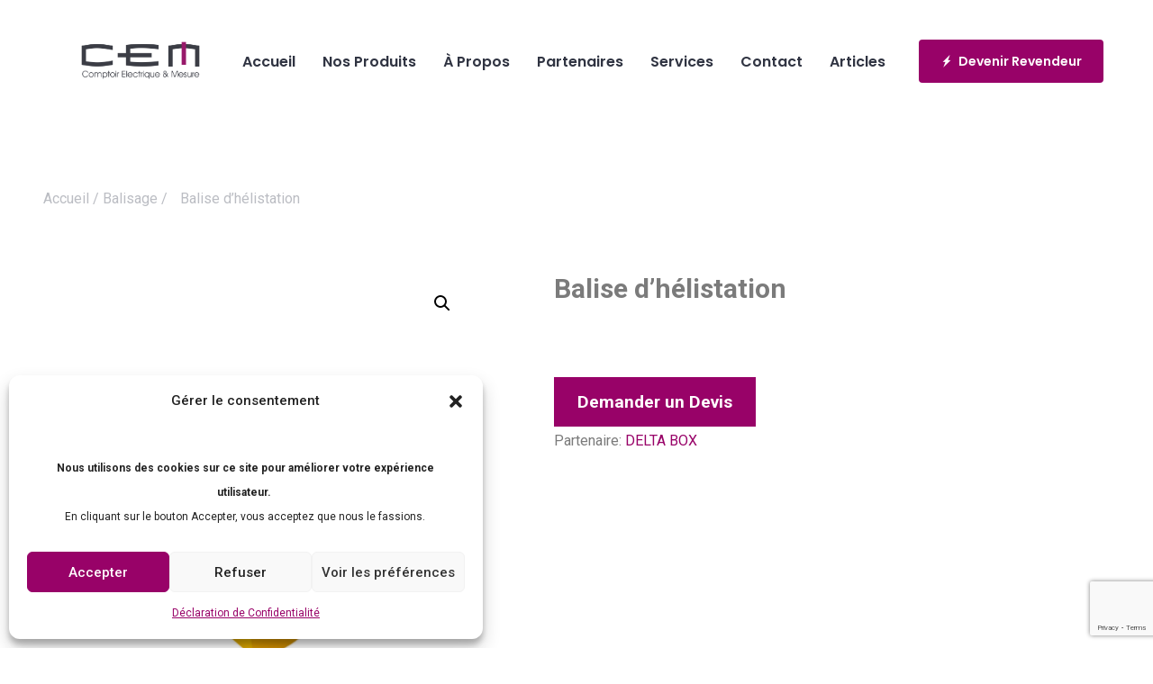

--- FILE ---
content_type: text/html; charset=UTF-8
request_url: https://cem.co.ma/product/balise-dhelistation/
body_size: 26383
content:
<!DOCTYPE html>
<html lang="fr-FR">

<head>
	<meta charset="UTF-8">
	<meta name="format-detection" content="telephone=no">
	<meta name="viewport" content="width=device-width, initial-scale=1, shrink-to-fit=no, maximum-scale=1">
	<link rel="profile" href="https://gmpg.org/xfn/11">
	<link rel="pingback" href="https://cem.co.ma/xmlrpc.php">
	  <link rel="icon" href="https://cem.co.ma/wp-content/uploads/2022/08/cropped-logo-32x32.png" sizes="32x32" />
<link rel="icon" href="https://cem.co.ma/wp-content/uploads/2022/08/cropped-logo-192x192.png" sizes="192x192" />
<link rel="apple-touch-icon" href="https://cem.co.ma/wp-content/uploads/2022/08/cropped-logo-180x180.png" />
<meta name="msapplication-TileImage" content="https://cem.co.ma/wp-content/uploads/2022/08/cropped-logo-270x270.png" />
	<meta name='robots' content='index, follow, max-image-preview:large, max-snippet:-1, max-video-preview:-1' />

	<!-- This site is optimized with the Yoast SEO plugin v24.9 - https://yoast.com/wordpress/plugins/seo/ -->
	<title>Balise d’hélistation | CEM</title>
	<link rel="canonical" href="https://cem.co.ma/product/balise-dhelistation/" />
	<meta property="og:locale" content="fr_FR" />
	<meta property="og:type" content="article" />
	<meta property="og:title" content="Balise d’hélistation | CEM" />
	<meta property="og:url" content="https://cem.co.ma/product/balise-dhelistation/" />
	<meta property="og:site_name" content="CEM" />
	<meta property="article:modified_time" content="2023-05-24T22:13:01+00:00" />
	<meta property="og:image" content="https://cem.co.ma/wp-content/uploads/2023/05/Balise-dhelistation-2.png" />
	<meta property="og:image:width" content="1200" />
	<meta property="og:image:height" content="1577" />
	<meta property="og:image:type" content="image/png" />
	<meta name="twitter:card" content="summary_large_image" />
	<script type="application/ld+json" class="yoast-schema-graph">{"@context":"https://schema.org","@graph":[{"@type":"WebPage","@id":"https://cem.co.ma/product/balise-dhelistation/","url":"https://cem.co.ma/product/balise-dhelistation/","name":"Balise d’hélistation | CEM","isPartOf":{"@id":"https://cem.co.ma/#website"},"primaryImageOfPage":{"@id":"https://cem.co.ma/product/balise-dhelistation/#primaryimage"},"image":{"@id":"https://cem.co.ma/product/balise-dhelistation/#primaryimage"},"thumbnailUrl":"https://cem.co.ma/wp-content/uploads/2023/05/Balise-dhelistation-2.png","datePublished":"2023-05-24T22:11:59+00:00","dateModified":"2023-05-24T22:13:01+00:00","breadcrumb":{"@id":"https://cem.co.ma/product/balise-dhelistation/#breadcrumb"},"inLanguage":"fr-FR","potentialAction":[{"@type":"ReadAction","target":["https://cem.co.ma/product/balise-dhelistation/"]}]},{"@type":"ImageObject","inLanguage":"fr-FR","@id":"https://cem.co.ma/product/balise-dhelistation/#primaryimage","url":"https://cem.co.ma/wp-content/uploads/2023/05/Balise-dhelistation-2.png","contentUrl":"https://cem.co.ma/wp-content/uploads/2023/05/Balise-dhelistation-2.png","width":1200,"height":1577},{"@type":"BreadcrumbList","@id":"https://cem.co.ma/product/balise-dhelistation/#breadcrumb","itemListElement":[{"@type":"ListItem","position":1,"name":"Home","item":"https://cem.co.ma/"},{"@type":"ListItem","position":2,"name":"Nos Produits","item":"https://cem.co.ma/shop/"},{"@type":"ListItem","position":3,"name":"Balise d’hélistation"}]},{"@type":"WebSite","@id":"https://cem.co.ma/#website","url":"https://cem.co.ma/","name":"Comptoir Electrique & de Mesure","description":"Comptoir Electrique &amp; de Mesure","publisher":{"@id":"https://cem.co.ma/#organization"},"alternateName":"CEM","potentialAction":[{"@type":"SearchAction","target":{"@type":"EntryPoint","urlTemplate":"https://cem.co.ma/?s={search_term_string}"},"query-input":{"@type":"PropertyValueSpecification","valueRequired":true,"valueName":"search_term_string"}}],"inLanguage":"fr-FR"},{"@type":"Organization","@id":"https://cem.co.ma/#organization","name":"CEM","alternateName":"CEM","url":"https://cem.co.ma/","logo":{"@type":"ImageObject","inLanguage":"fr-FR","@id":"https://cem.co.ma/#/schema/logo/image/","url":"https://cem.co.ma/wp-content/uploads/2022/08/cropped-logo.png","contentUrl":"https://cem.co.ma/wp-content/uploads/2022/08/cropped-logo.png","width":512,"height":512,"caption":"CEM"},"image":{"@id":"https://cem.co.ma/#/schema/logo/image/"},"sameAs":["https://www.linkedin.com/company/comptoir-electrique-de-mesure-cem"]}]}</script>
	<!-- / Yoast SEO plugin. -->


<link rel='dns-prefetch' href='//fonts.googleapis.com' />
<link rel="alternate" type="application/rss+xml" title="CEM &raquo; Flux" href="https://cem.co.ma/feed/" />
<link rel="alternate" type="application/rss+xml" title="CEM &raquo; Flux des commentaires" href="https://cem.co.ma/comments/feed/" />
<link rel="alternate" title="oEmbed (JSON)" type="application/json+oembed" href="https://cem.co.ma/wp-json/oembed/1.0/embed?url=https%3A%2F%2Fcem.co.ma%2Fproduct%2Fbalise-dhelistation%2F" />
<link rel="alternate" title="oEmbed (XML)" type="text/xml+oembed" href="https://cem.co.ma/wp-json/oembed/1.0/embed?url=https%3A%2F%2Fcem.co.ma%2Fproduct%2Fbalise-dhelistation%2F&#038;format=xml" />
<style id='wp-img-auto-sizes-contain-inline-css' type='text/css'>
img:is([sizes=auto i],[sizes^="auto," i]){contain-intrinsic-size:3000px 1500px}
/*# sourceURL=wp-img-auto-sizes-contain-inline-css */
</style>
<link rel='stylesheet' id='electrician-google-fonts-two-css' href='https://fonts.googleapis.com/css?family=Poppins:600&#038;subset=latin,cyrillic-ext,latin-ext,cyrillic,greek-ext,greek,vietnamese' type='text/css' media='all' />
<style id='wp-emoji-styles-inline-css' type='text/css'>

	img.wp-smiley, img.emoji {
		display: inline !important;
		border: none !important;
		box-shadow: none !important;
		height: 1em !important;
		width: 1em !important;
		margin: 0 0.07em !important;
		vertical-align: -0.1em !important;
		background: none !important;
		padding: 0 !important;
	}
/*# sourceURL=wp-emoji-styles-inline-css */
</style>
<link rel='stylesheet' id='wp-block-library-css' href='https://cem.co.ma/wp-includes/css/dist/block-library/style.min.css?ver=6.9' type='text/css' media='all' />
<link rel='stylesheet' id='wc-blocks-style-css' href='https://cem.co.ma/wp-content/plugins/woocommerce/assets/client/blocks/wc-blocks.css?ver=wc-9.8.6' type='text/css' media='all' />
<style id='global-styles-inline-css' type='text/css'>
:root{--wp--preset--aspect-ratio--square: 1;--wp--preset--aspect-ratio--4-3: 4/3;--wp--preset--aspect-ratio--3-4: 3/4;--wp--preset--aspect-ratio--3-2: 3/2;--wp--preset--aspect-ratio--2-3: 2/3;--wp--preset--aspect-ratio--16-9: 16/9;--wp--preset--aspect-ratio--9-16: 9/16;--wp--preset--color--black: #000000;--wp--preset--color--cyan-bluish-gray: #abb8c3;--wp--preset--color--white: #ffffff;--wp--preset--color--pale-pink: #f78da7;--wp--preset--color--vivid-red: #cf2e2e;--wp--preset--color--luminous-vivid-orange: #ff6900;--wp--preset--color--luminous-vivid-amber: #fcb900;--wp--preset--color--light-green-cyan: #7bdcb5;--wp--preset--color--vivid-green-cyan: #00d084;--wp--preset--color--pale-cyan-blue: #8ed1fc;--wp--preset--color--vivid-cyan-blue: #0693e3;--wp--preset--color--vivid-purple: #9b51e0;--wp--preset--color--strong-yellow: #f7bd00;--wp--preset--color--strong-white: #fff;--wp--preset--color--light-black: #242424;--wp--preset--color--very-light-gray: #797979;--wp--preset--color--very-dark-black: #000000;--wp--preset--gradient--vivid-cyan-blue-to-vivid-purple: linear-gradient(135deg,rgb(6,147,227) 0%,rgb(155,81,224) 100%);--wp--preset--gradient--light-green-cyan-to-vivid-green-cyan: linear-gradient(135deg,rgb(122,220,180) 0%,rgb(0,208,130) 100%);--wp--preset--gradient--luminous-vivid-amber-to-luminous-vivid-orange: linear-gradient(135deg,rgb(252,185,0) 0%,rgb(255,105,0) 100%);--wp--preset--gradient--luminous-vivid-orange-to-vivid-red: linear-gradient(135deg,rgb(255,105,0) 0%,rgb(207,46,46) 100%);--wp--preset--gradient--very-light-gray-to-cyan-bluish-gray: linear-gradient(135deg,rgb(238,238,238) 0%,rgb(169,184,195) 100%);--wp--preset--gradient--cool-to-warm-spectrum: linear-gradient(135deg,rgb(74,234,220) 0%,rgb(151,120,209) 20%,rgb(207,42,186) 40%,rgb(238,44,130) 60%,rgb(251,105,98) 80%,rgb(254,248,76) 100%);--wp--preset--gradient--blush-light-purple: linear-gradient(135deg,rgb(255,206,236) 0%,rgb(152,150,240) 100%);--wp--preset--gradient--blush-bordeaux: linear-gradient(135deg,rgb(254,205,165) 0%,rgb(254,45,45) 50%,rgb(107,0,62) 100%);--wp--preset--gradient--luminous-dusk: linear-gradient(135deg,rgb(255,203,112) 0%,rgb(199,81,192) 50%,rgb(65,88,208) 100%);--wp--preset--gradient--pale-ocean: linear-gradient(135deg,rgb(255,245,203) 0%,rgb(182,227,212) 50%,rgb(51,167,181) 100%);--wp--preset--gradient--electric-grass: linear-gradient(135deg,rgb(202,248,128) 0%,rgb(113,206,126) 100%);--wp--preset--gradient--midnight: linear-gradient(135deg,rgb(2,3,129) 0%,rgb(40,116,252) 100%);--wp--preset--font-size--small: 10px;--wp--preset--font-size--medium: 20px;--wp--preset--font-size--large: 24px;--wp--preset--font-size--x-large: 42px;--wp--preset--font-size--normal: 15px;--wp--preset--font-size--huge: 36px;--wp--preset--spacing--20: 0.44rem;--wp--preset--spacing--30: 0.67rem;--wp--preset--spacing--40: 1rem;--wp--preset--spacing--50: 1.5rem;--wp--preset--spacing--60: 2.25rem;--wp--preset--spacing--70: 3.38rem;--wp--preset--spacing--80: 5.06rem;--wp--preset--shadow--natural: 6px 6px 9px rgba(0, 0, 0, 0.2);--wp--preset--shadow--deep: 12px 12px 50px rgba(0, 0, 0, 0.4);--wp--preset--shadow--sharp: 6px 6px 0px rgba(0, 0, 0, 0.2);--wp--preset--shadow--outlined: 6px 6px 0px -3px rgb(255, 255, 255), 6px 6px rgb(0, 0, 0);--wp--preset--shadow--crisp: 6px 6px 0px rgb(0, 0, 0);}:where(.is-layout-flex){gap: 0.5em;}:where(.is-layout-grid){gap: 0.5em;}body .is-layout-flex{display: flex;}.is-layout-flex{flex-wrap: wrap;align-items: center;}.is-layout-flex > :is(*, div){margin: 0;}body .is-layout-grid{display: grid;}.is-layout-grid > :is(*, div){margin: 0;}:where(.wp-block-columns.is-layout-flex){gap: 2em;}:where(.wp-block-columns.is-layout-grid){gap: 2em;}:where(.wp-block-post-template.is-layout-flex){gap: 1.25em;}:where(.wp-block-post-template.is-layout-grid){gap: 1.25em;}.has-black-color{color: var(--wp--preset--color--black) !important;}.has-cyan-bluish-gray-color{color: var(--wp--preset--color--cyan-bluish-gray) !important;}.has-white-color{color: var(--wp--preset--color--white) !important;}.has-pale-pink-color{color: var(--wp--preset--color--pale-pink) !important;}.has-vivid-red-color{color: var(--wp--preset--color--vivid-red) !important;}.has-luminous-vivid-orange-color{color: var(--wp--preset--color--luminous-vivid-orange) !important;}.has-luminous-vivid-amber-color{color: var(--wp--preset--color--luminous-vivid-amber) !important;}.has-light-green-cyan-color{color: var(--wp--preset--color--light-green-cyan) !important;}.has-vivid-green-cyan-color{color: var(--wp--preset--color--vivid-green-cyan) !important;}.has-pale-cyan-blue-color{color: var(--wp--preset--color--pale-cyan-blue) !important;}.has-vivid-cyan-blue-color{color: var(--wp--preset--color--vivid-cyan-blue) !important;}.has-vivid-purple-color{color: var(--wp--preset--color--vivid-purple) !important;}.has-black-background-color{background-color: var(--wp--preset--color--black) !important;}.has-cyan-bluish-gray-background-color{background-color: var(--wp--preset--color--cyan-bluish-gray) !important;}.has-white-background-color{background-color: var(--wp--preset--color--white) !important;}.has-pale-pink-background-color{background-color: var(--wp--preset--color--pale-pink) !important;}.has-vivid-red-background-color{background-color: var(--wp--preset--color--vivid-red) !important;}.has-luminous-vivid-orange-background-color{background-color: var(--wp--preset--color--luminous-vivid-orange) !important;}.has-luminous-vivid-amber-background-color{background-color: var(--wp--preset--color--luminous-vivid-amber) !important;}.has-light-green-cyan-background-color{background-color: var(--wp--preset--color--light-green-cyan) !important;}.has-vivid-green-cyan-background-color{background-color: var(--wp--preset--color--vivid-green-cyan) !important;}.has-pale-cyan-blue-background-color{background-color: var(--wp--preset--color--pale-cyan-blue) !important;}.has-vivid-cyan-blue-background-color{background-color: var(--wp--preset--color--vivid-cyan-blue) !important;}.has-vivid-purple-background-color{background-color: var(--wp--preset--color--vivid-purple) !important;}.has-black-border-color{border-color: var(--wp--preset--color--black) !important;}.has-cyan-bluish-gray-border-color{border-color: var(--wp--preset--color--cyan-bluish-gray) !important;}.has-white-border-color{border-color: var(--wp--preset--color--white) !important;}.has-pale-pink-border-color{border-color: var(--wp--preset--color--pale-pink) !important;}.has-vivid-red-border-color{border-color: var(--wp--preset--color--vivid-red) !important;}.has-luminous-vivid-orange-border-color{border-color: var(--wp--preset--color--luminous-vivid-orange) !important;}.has-luminous-vivid-amber-border-color{border-color: var(--wp--preset--color--luminous-vivid-amber) !important;}.has-light-green-cyan-border-color{border-color: var(--wp--preset--color--light-green-cyan) !important;}.has-vivid-green-cyan-border-color{border-color: var(--wp--preset--color--vivid-green-cyan) !important;}.has-pale-cyan-blue-border-color{border-color: var(--wp--preset--color--pale-cyan-blue) !important;}.has-vivid-cyan-blue-border-color{border-color: var(--wp--preset--color--vivid-cyan-blue) !important;}.has-vivid-purple-border-color{border-color: var(--wp--preset--color--vivid-purple) !important;}.has-vivid-cyan-blue-to-vivid-purple-gradient-background{background: var(--wp--preset--gradient--vivid-cyan-blue-to-vivid-purple) !important;}.has-light-green-cyan-to-vivid-green-cyan-gradient-background{background: var(--wp--preset--gradient--light-green-cyan-to-vivid-green-cyan) !important;}.has-luminous-vivid-amber-to-luminous-vivid-orange-gradient-background{background: var(--wp--preset--gradient--luminous-vivid-amber-to-luminous-vivid-orange) !important;}.has-luminous-vivid-orange-to-vivid-red-gradient-background{background: var(--wp--preset--gradient--luminous-vivid-orange-to-vivid-red) !important;}.has-very-light-gray-to-cyan-bluish-gray-gradient-background{background: var(--wp--preset--gradient--very-light-gray-to-cyan-bluish-gray) !important;}.has-cool-to-warm-spectrum-gradient-background{background: var(--wp--preset--gradient--cool-to-warm-spectrum) !important;}.has-blush-light-purple-gradient-background{background: var(--wp--preset--gradient--blush-light-purple) !important;}.has-blush-bordeaux-gradient-background{background: var(--wp--preset--gradient--blush-bordeaux) !important;}.has-luminous-dusk-gradient-background{background: var(--wp--preset--gradient--luminous-dusk) !important;}.has-pale-ocean-gradient-background{background: var(--wp--preset--gradient--pale-ocean) !important;}.has-electric-grass-gradient-background{background: var(--wp--preset--gradient--electric-grass) !important;}.has-midnight-gradient-background{background: var(--wp--preset--gradient--midnight) !important;}.has-small-font-size{font-size: var(--wp--preset--font-size--small) !important;}.has-medium-font-size{font-size: var(--wp--preset--font-size--medium) !important;}.has-large-font-size{font-size: var(--wp--preset--font-size--large) !important;}.has-x-large-font-size{font-size: var(--wp--preset--font-size--x-large) !important;}
/*# sourceURL=global-styles-inline-css */
</style>

<style id='classic-theme-styles-inline-css' type='text/css'>
/*! This file is auto-generated */
.wp-block-button__link{color:#fff;background-color:#32373c;border-radius:9999px;box-shadow:none;text-decoration:none;padding:calc(.667em + 2px) calc(1.333em + 2px);font-size:1.125em}.wp-block-file__button{background:#32373c;color:#fff;text-decoration:none}
/*# sourceURL=/wp-includes/css/classic-themes.min.css */
</style>
<link rel='stylesheet' id='contact-form-7-css' href='https://cem.co.ma/wp-content/plugins/contact-form-7/includes/css/styles.css?ver=6.0.6' type='text/css' media='all' />
<link rel='stylesheet' id='woof-css' href='https://cem.co.ma/wp-content/plugins/woocommerce-products-filter/css/front.css?ver=1.3.6.6' type='text/css' media='all' />
<style id='woof-inline-css' type='text/css'>

.woof_products_top_panel li span, .woof_products_top_panel2 li span{background: url(https://cem.co.ma/wp-content/plugins/woocommerce-products-filter/img/delete.png);background-size: 14px 14px;background-repeat: no-repeat;background-position: right;}
.woof_edit_view{
                    display: none;
                }
.woof_list label{
    width: calc(100% - 49px);
}

.WOOF_Widget.tt-block-aside.tt-block-aside__shadow {
    padding: 33px 5px 41px 5px;
    -webkit-box-shadow: 0 0 20px rgba(48, 52, 66, 0.1);
    box-shadow: none;
}
.WOOF_Widget.tt-block-aside.tt-block-aside__shadow .tt-aside-title {
    padding: 14px 0 14px 0;
    background-color: #980268;
    text-align: center;
    color: white;
    margin-bottom: 1em;
}
.woof_container_inner>h4{
    border-bottom: 1px solid #980268;
}

.woof_childs_list_opener span.woof_is_closed {
    background-image: none !important; 
    background-color: #980268;
    -webkit-mask-image: url(../wp-content/plugins/woocommerce-products-filter/img/plus2.svg);
    mask-image: url(../wp-content/plugins/woocommerce-products-filter/img/plus2.svg);
}
.woof_childs_list_opener span.woof_is_opened {
    background-image: none !important; 
    background-color: #980268;
    -webkit-mask-image: url(../wp-content/plugins/woocommerce-products-filter/img/minus2.svg);
    mask-image: url(../wp-content/plugins/woocommerce-products-filter/img/minus2.svg);
}
/*# sourceURL=woof-inline-css */
</style>
<link rel='stylesheet' id='chosen-drop-down-css' href='https://cem.co.ma/wp-content/plugins/woocommerce-products-filter/js/chosen/chosen.min.css?ver=1.3.6.6' type='text/css' media='all' />
<link rel='stylesheet' id='icheck-jquery-color-flat-css' href='https://cem.co.ma/wp-content/plugins/woocommerce-products-filter/js/icheck/skins/flat/_all.css?ver=1.3.6.6' type='text/css' media='all' />
<link rel='stylesheet' id='icheck-jquery-color-square-css' href='https://cem.co.ma/wp-content/plugins/woocommerce-products-filter/js/icheck/skins/square/_all.css?ver=1.3.6.6' type='text/css' media='all' />
<link rel='stylesheet' id='icheck-jquery-color-minimal-css' href='https://cem.co.ma/wp-content/plugins/woocommerce-products-filter/js/icheck/skins/minimal/_all.css?ver=1.3.6.6' type='text/css' media='all' />
<link rel='stylesheet' id='woof_by_author_html_items-css' href='https://cem.co.ma/wp-content/plugins/woocommerce-products-filter/ext/by_author/css/by_author.css?ver=1.3.6.6' type='text/css' media='all' />
<link rel='stylesheet' id='woof_by_instock_html_items-css' href='https://cem.co.ma/wp-content/plugins/woocommerce-products-filter/ext/by_instock/css/by_instock.css?ver=1.3.6.6' type='text/css' media='all' />
<link rel='stylesheet' id='woof_by_onsales_html_items-css' href='https://cem.co.ma/wp-content/plugins/woocommerce-products-filter/ext/by_onsales/css/by_onsales.css?ver=1.3.6.6' type='text/css' media='all' />
<link rel='stylesheet' id='woof_by_text_html_items-css' href='https://cem.co.ma/wp-content/plugins/woocommerce-products-filter/ext/by_text/assets/css/front.css?ver=1.3.6.6' type='text/css' media='all' />
<link rel='stylesheet' id='woof_label_html_items-css' href='https://cem.co.ma/wp-content/plugins/woocommerce-products-filter/ext/label/css/html_types/label.css?ver=1.3.6.6' type='text/css' media='all' />
<link rel='stylesheet' id='woof_quick_search_html_items-css' href='https://cem.co.ma/wp-content/plugins/woocommerce-products-filter/ext/quick_search/css/quick_search.css?ver=1.3.6.6' type='text/css' media='all' />
<link rel='stylesheet' id='woof_select_radio_check_html_items-css' href='https://cem.co.ma/wp-content/plugins/woocommerce-products-filter/ext/select_radio_check/css/html_types/select_radio_check.css?ver=1.3.6.6' type='text/css' media='all' />
<link rel='stylesheet' id='woof_sd_html_items_checkbox-css' href='https://cem.co.ma/wp-content/plugins/woocommerce-products-filter/ext/smart_designer/css/elements/checkbox.css?ver=1.3.6.6' type='text/css' media='all' />
<link rel='stylesheet' id='woof_sd_html_items_radio-css' href='https://cem.co.ma/wp-content/plugins/woocommerce-products-filter/ext/smart_designer/css/elements/radio.css?ver=1.3.6.6' type='text/css' media='all' />
<link rel='stylesheet' id='woof_sd_html_items_switcher-css' href='https://cem.co.ma/wp-content/plugins/woocommerce-products-filter/ext/smart_designer/css/elements/switcher.css?ver=1.3.6.6' type='text/css' media='all' />
<link rel='stylesheet' id='woof_sd_html_items_color-css' href='https://cem.co.ma/wp-content/plugins/woocommerce-products-filter/ext/smart_designer/css/elements/color.css?ver=1.3.6.6' type='text/css' media='all' />
<link rel='stylesheet' id='woof_sd_html_items_tooltip-css' href='https://cem.co.ma/wp-content/plugins/woocommerce-products-filter/ext/smart_designer/css/tooltip.css?ver=1.3.6.6' type='text/css' media='all' />
<link rel='stylesheet' id='woof_sd_html_items_front-css' href='https://cem.co.ma/wp-content/plugins/woocommerce-products-filter/ext/smart_designer/css/front.css?ver=1.3.6.6' type='text/css' media='all' />
<link rel='stylesheet' id='woof-switcher23-css' href='https://cem.co.ma/wp-content/plugins/woocommerce-products-filter/css/switcher.css?ver=1.3.6.6' type='text/css' media='all' />
<link rel='stylesheet' id='photoswipe-css' href='https://cem.co.ma/wp-content/plugins/woocommerce/assets/css/photoswipe/photoswipe.min.css?ver=9.8.6' type='text/css' media='all' />
<link rel='stylesheet' id='photoswipe-default-skin-css' href='https://cem.co.ma/wp-content/plugins/woocommerce/assets/css/photoswipe/default-skin/default-skin.min.css?ver=9.8.6' type='text/css' media='all' />
<link rel='stylesheet' id='woocommerce-layout-css' href='https://cem.co.ma/wp-content/plugins/woocommerce/assets/css/woocommerce-layout.css?ver=9.8.6' type='text/css' media='all' />
<link rel='stylesheet' id='woocommerce-smallscreen-css' href='https://cem.co.ma/wp-content/plugins/woocommerce/assets/css/woocommerce-smallscreen.css?ver=9.8.6' type='text/css' media='only screen and (max-width: 768px)' />
<link rel='stylesheet' id='woocommerce-general-css' href='https://cem.co.ma/wp-content/plugins/woocommerce/assets/css/woocommerce.css?ver=9.8.6' type='text/css' media='all' />
<style id='woocommerce-inline-inline-css' type='text/css'>
.woocommerce form .form-row .required { visibility: visible; }
/*# sourceURL=woocommerce-inline-inline-css */
</style>
<link rel='stylesheet' id='cmplz-general-css' href='https://cem.co.ma/wp-content/plugins/complianz-gdpr-premium/assets/css/cookieblocker.min.css?ver=1744316514' type='text/css' media='all' />
<link rel='stylesheet' id='yith_ywraq_frontend-css' href='https://cem.co.ma/wp-content/plugins/yith-woocommerce-request-a-quote/assets/css/frontend.css?ver=2.39.0' type='text/css' media='all' />
<style id='yith_ywraq_frontend-inline-css' type='text/css'>
.woocommerce .add-request-quote-button.button, .woocommerce .add-request-quote-button-addons.button, .yith-wceop-ywraq-button-wrapper .add-request-quote-button.button, .yith-wceop-ywraq-button-wrapper .add-request-quote-button-addons.button{
    background-color: rgb(152,2,104)!important;
    color: #ffffff!important;
}
.woocommerce .add-request-quote-button.button:hover,  .woocommerce .add-request-quote-button-addons.button:hover,.yith-wceop-ywraq-button-wrapper .add-request-quote-button.button:hover,  .yith-wceop-ywraq-button-wrapper .add-request-quote-button-addons.button:hover{
    background-color: rgb(78,3,54)!important;
    color: #ffffff!important;
}

.woocommerce.single-product button.single_add_to_cart_button.button {margin-right: 5px;}
	.woocommerce.single-product .product .yith-ywraq-add-to-quote {display: inline-block; vertical-align: middle;margin-top: 5px;}
	
.cart button.single_add_to_cart_button{
	                 display:none!important;
	                }
/*# sourceURL=yith_ywraq_frontend-inline-css */
</style>
<link rel='stylesheet' id='yith-wcbr-css' href='https://cem.co.ma/wp-content/plugins/yith-woocommerce-brands-add-on/assets/css/yith-wcbr.css?ver=2.31.0' type='text/css' media='all' />
<link rel='stylesheet' id='ywctm-frontend-css' href='https://cem.co.ma/wp-content/plugins/yith-woocommerce-catalog-mode/assets/css/frontend.min.css?ver=2.45.0' type='text/css' media='all' />
<style id='ywctm-frontend-inline-css' type='text/css'>
form.cart button.single_add_to_cart_button, .ppc-button-wrapper, .wc-ppcp-paylater-msg__container, table.variations, form.variations_form, .single_variation_wrap .variations_button, .widget.woocommerce.widget_shopping_cart{display: none !important}
/*# sourceURL=ywctm-frontend-inline-css */
</style>
<link rel='stylesheet' id='brands-styles-css' href='https://cem.co.ma/wp-content/plugins/woocommerce/assets/css/brands.css?ver=9.8.6' type='text/css' media='all' />
<link rel='stylesheet' id='bootstrap-css' href='https://cem.co.ma/wp-content/themes/electrician/js/plugins/bootstrap4/bootstrap.css?ver=1769277519' type='text/css' media='all' />
<link rel='stylesheet' id='parent-style-css' href='https://cem.co.ma/wp-content/themes/electrician/css/style-2.css?ver=1' type='text/css' media='all' />
<link rel='stylesheet' id='child-style-css' href='https://cem.co.ma/wp-content/themes/electrician-child/style.css?ver=1.0.0' type='text/css' media='all' />
<link rel='stylesheet' id='dflip-style-css' href='https://cem.co.ma/wp-content/plugins/3d-flipbook-dflip-lite/assets/css/dflip.min.css?ver=2.3.57' type='text/css' media='all' />
<link rel='stylesheet' id='elementor-frontend-css' href='https://cem.co.ma/wp-content/plugins/elementor/assets/css/frontend.min.css?ver=3.28.3' type='text/css' media='all' />
<link rel='stylesheet' id='eael-general-css' href='https://cem.co.ma/wp-content/plugins/essential-addons-for-elementor-lite/assets/front-end/css/view/general.min.css?ver=6.1.10' type='text/css' media='all' />
<link rel='stylesheet' id='electrician-google-fonts-css' href='https://fonts.googleapis.com/css?family=Roboto%3A100%2C100i%2C300%2C300i%2C400%2C400i%2C500%2C500i%2C700%2C700i%2C900%2C900i&#038;subset=latin%2Ccyrillic-ext%2Clatin-ext%2Ccyrillic%2Cgreek-ext%2Cgreek%2Cvietnamese' type='text/css' media='all' />
<link rel='stylesheet' id='bootstrap-submenu-css' href='https://cem.co.ma/wp-content/themes/electrician/css/bootstrap-submenu.css?ver=6.9' type='text/css' media='all' />
<link rel='stylesheet' id='bootstrap-datetimepicker-css' href='https://cem.co.ma/wp-content/themes/electrician/css/bootstrap-datetimepicker.css?ver=6.9' type='text/css' media='all' />
<link rel='stylesheet' id='slick-css' href='https://cem.co.ma/wp-content/themes/electrician/css/slick.css?ver=6.9' type='text/css' media='all' />
<link rel='stylesheet' id='shop-css' href='https://cem.co.ma/wp-content/themes/electrician/css/shop.css?ver=1769277519' type='text/css' media='all' />
<link rel='stylesheet' id='magnific-popup-css' href='https://cem.co.ma/wp-content/themes/electrician/css/magnific-popup.css?ver=6.9' type='text/css' media='all' />
<link rel='stylesheet' id='iconfont-css' href='https://cem.co.ma/wp-content/themes/electrician/css/iconfont/style-2.css?ver=1769277519' type='text/css' media='all' />
<link rel='stylesheet' id='style-2-css' href='https://cem.co.ma/wp-content/themes/electrician/css/style-2.css?ver=1769277519' type='text/css' media='all' />
<style id='style-2-inline-css' type='text/css'>

	/*body*/
	body,.modal-content{
	font-family:Roboto;
font-weight:400;
font-size:16px;
line-height:27px;
color:#7b7b7b;
	}
	h1, h2, h3, h4, h5, h6{
	font-family:Roboto;
	}

 /*-------- 1.2 Page Preloader    --------*/

	.loader .bolt{
		border-bottom:55px solid #980268;
}
.loader .one .other,.loader .three .other{
		border-top:55px solid #980268;
}





.loader .two {
  border-bottom: 55px solid #FEFEFE;
  transform: translateY(-7px);
  animation: orangeb 0.7s linear infinite;
}
.loader .two .other {
  border-top: 55px solid #FEFEFE;
  animation: oranget 0.7s linear infinite;
}


@-webkit-keyframes orangeb {
  to {
		border-bottom-color:#980268;
  }
}
@keyframes orangeb {
  to {
		border-bottom-color:#980268;
  }
}


@keyframes oranget {
	to {
		border-top-color:#980268;
	}
}
@-webkit-keyframes oranget {
  to {
		border-top-color:#980268;

  }
}
	






.h-info01 .tt-item [class^="icon-"] {
	color:#980268;
}
.h-info02 .tt-item a {
	color:#980268;
}
@media (min-width: 1025px){
	.tt-obj-cart .tt-obj__btn .tt-obj__badge {
		background-color:#980268;
	}
}
.tt-obj-cart.active .tt-obj__btn {
	color:#980268;
}
@media (min-width: 1025px){
	#tt-nav > ul > li.current_page_item > a {
		color:#980268;
	}
}
.order-form .order-form__title {
	background-color:#980268;
}
.section-title .section-title__01 {
	color:#980268;
}
.tt-list01 li:before {
	color:#980268;
}
.tt-slideinfo .tt-item__btn a {
	background-color:#980268;
}
.tt-slideinfo .tt-item__btn a::after {
	background:#980268;
}
.tt-slideinfo .tt-item__btn_link a {
	background-color:#980268;
}
.tt-slideinfo .tt-item__btn_link a::after {
	background:#980268;
}
.tt-box02 .tt-box02__title a:hover {
	color:#980268;
}
.tt-box02:hover .tt-box02__img:before {
	color:#980268;
}
.tt-link:hover {
	color:#980268;
}
.tt-link [class^="icon-"] {
	color:#980268;
}
.tt-base-color {
	color:#980268;
}
.tt-box01 .tt-box01__title:before {
	background-color:#980268;
}
#filter-nav ul li.active a {
	color:#980268;
}
#filter-nav ul li > a:hover {
	color:#980268;
}
.tt-box03 .tt-box03__extra {
	background-color:#980268;
}
.tt-box03 .item .tt-item__img:before {
	color:#980268;
}
.tt-layout02 .tt-layout02__icon {
	color:#980268;
}
.tt-layout02 .tt-layout02__list li:before {
	color:#980268;
}
.modal-layout-dafault .form-group .form-group__icon {
	color:#980268;
}
.tt-video {
	background-color:#980268;
	border-color:#980268;
}
.tt-video::after {
	background:#980268;
}
.tt-news-list .tt-item .tt-item__title:before {
	background-color:#980268;
}
.tt-news-list .tt-item .tt-item__title a:hover {
	color:#980268;
}
.tt-news-obj .tt-news-obj__title a:hover {
	color:#980268;
}
.tt-news-obj .tt-news-obj__title:before {
	background-color:#980268;
}
.f-form {
	background-color:#980268;
}
.tt-btn.btn__color02 [class^="icon-"] {
	color:#980268;
}
.f-nav li:before {
	color:#980268;
}
.f-nav li a:hover {
	color:#980268;
}
.f-info-icon li [class^=icon] {
	color:#980268;
}
.f-social li a:hover {
	color:#980268;
}
.tt-back-to-top:before {
	background-color:#980268;
}
.tt-info-value .tt-col-title .tt-title__01 {
	color:#980268;
}
.tt-box04 .tt-box04__figure {
	background-color:#980268;
}
.tt-services-promo .tt-wrapper .tt-col-icon {
	color:#980268;
}
.tt-box05:hover .tt-box05__title .tt-text-01 {
	color:#980268;
}
.tt-info address a {
	color:#980268;
}
#tt-pageContent .tt-obj .tt-obj__title a:hover {
	color:#980268;
}
.tt-back-to-top:hover {
	color:#980268;
	border-color:#980268;
	background-color:#980268;
}
.tt-coupons .tt-right-top .tt-title__02 {
	color:#980268;
}
.tt-table01 table thead {
	background-color:#980268;
}
.blockquote03:before {
	background-color:#980268;
}
.blog-obj .blog-obj__title a:hover {
	color:#980268;
}
.blog-obj .blog-obj__data a:hover {
	color:#980268;
}
.tt-pagination ul li a:hover {
	color:#980268;
}
.tt-img-link:hover .tt-text {
	color:#980268;
}
.tt-img-link .tt-icon {
	background-color:#980268;
}
.custom-select select:focus {
	border-color:#980268;
}
.tt-product .tt-product__title a:hover {
	color:#980268;
}
.tt-product .tt-btn-addtocart:hover {
	color:#980268;
}
.tt-product .tt-btn-addtocart .tt-icon {
	color:#980268;
}
.woocommerce .star-rating span::before {
	color:#980268;
}
.nav-categories li a:hover {
	color:#980268;
}
.nav-categories li a:before {
	color:#980268;
}
.tt-aside-search02 input:focus {
	border-color:#980268;
}
td#today {
	background:#980268;
}
.tt-list02 li a:hover {
	background-color:#980268;
}
.tt-recent-obj .recent-obj__title:before {
	background-color:#980268;
}
.tt-recent-obj .recent-obj__title a:hover {
	color:#980268;
}
.tt-faq .tt-item__title:hover {
	color:#980268;
}
.tt-contact .tt-icon {
	color:#980268;
}
@media (min-width: 1025px){
	#tt-nav > ul > li > a:hover {
		color:#980268;
	}
	#tt-nav > ul > li ul li a:hover {
		color:#980268;
	}
	.tt-obj-cart .tt-obj__btn:hover {
		color:#980268;
	}
}
.holder-top-mobile .h-topbox__content .tt-item .tt-item__icon {
	color:#980268;
}
@media (max-width: 1024.98px){
	.tt-obj-cart .tt-obj__btn .tt-obj__badge {
		background-color:#980268;
	}
}
.tt-social li a:hover {
	color:#980268;
}
.personal-info__img::before {
	color:#980268;
	
}
.submenu-aside .tt-item.tt-item__open .tt-item__title {
	background-color:#980268;
}
.submenu-aside .tt-item .tt-item__title:before {
	background-color:#980268;
}
.submenu-aside ul li:before {
	color:#980268;
	
}
.submenu-aside ul li a:hover {
	color:#980268;
	
}
.submenu-aside .tt-item .tt-item__title:hover {
	color:#980268;
}
.box-aside-info li [class^="icon-"] {
	color:#980268;
}
.blockquote01:before {
	background-color:#980268;
}
.blockquote02:before {
	color:#980268;
}
.nav-tabs li a:hover, .nav-tabs li a.active {
	color:#980268;
}
.header-right-bottom .btn, .woocommerce button.btn, .wc-proceed-to-checkout .btn {
	border-color:#980268;
}
#commentform #submit:hover {
	border-color:#980268;
}
a:hover {
	color:#980268;
}

.tt-btn:hover [class^="icon-"] {
	color:#980268;
}
.tt-btn.btn__color01 {
	background-color:#980268;
	color: #ffffff;
}
.tt-btn:hover {
	color:#980268;
	border-color:#980268;
	background-color: #fff;
}
.modal .modal-body .close:hover {
	color:#980268;
}
.tt-comments-layout .tt-item div[class^="tt-comments-level-"] .tt-content .tt-btn-default {
	background-color:#980268;
	border-color:#980268;
}
.tt-comments-layout .tt-item div[class^="tt-comments-level-"] .tt-content .tt-comments-title .username {
	color:#980268;
}
.breadcrumb-area p#breadcrumbs a:hover {
	color:#980268;
}
.tt-cart-list .tt-item__remove:hover {
	color:#980268;
}
.tt-testimonials .tt-testimonials__marker {
	color:#980268;
}
.woocommerce .widget_price_filter .ui-slider .ui-slider-handle {
	background-color:#980268;
}
.woocommerce .product-categories > li:after{
	color:#980268!important;
}
a {
	color:#980268;
}
#tt-menu-toggle:hover {
	color:#980268;
}
.woocommerce #respond input#submit, .woocommerce a.button, .woocommerce button.button, .woocommerce input.button {
	background-color:#980268;
}
.woocommerce #respond input#submit:hover, .woocommerce a.button:hover, .woocommerce button.button:hover, .woocommerce input.button:hover {
	color:#980268;
	border-color:#980268;
}
#commentform #submit {
	background-color:#980268;
}
#commentform #submit:hover {
	border-color:#980268;
}
#commentform #submit:hover {
	color:#980268;
	border-color:#980268;
}
.woocommerce button.btn, .wc-proceed-to-checkout .btn {
	border-color:#980268;
}
<!-- section_background_color_change_option_added -->
.section__wrapper {
	}
.footer-wrapper {
	}
.order-form .order-form__content {
	}
.holder-top-desktop {
	}

	/* Fix Quote Request Button align */
.yith-ywraq-add-to-quote .yith-ywraq-add-button{
    margin-top:34px;
    padding-top: 27px;
}				

/* Remove extra white space in Products archive and single*/
@media (min-width: 1025px){
    .archive .section-indent:not(.no-margin) ,
    .single-product .section-indent:not(.no-margin) {
        margin-top: 0px !important;
    }
}	
/* change menu dropdown subitem text color to white */
.panel-menu .mmpanel:not(#mm0) a:not(.mm-original-link){
    color: white;
}	


/* change background color of the mobile filter  */
@media (max-width: 1024.98px){
    .tt-filters-toggle{
        background-color: #980268;
    }
}
@media (max-width: 1024.98px){
    .tt-filters-toggle:hover {
        color: #980268;
        border-color: #980268;
    }
}				

/* change list style on products pages*/
.product ul:not(.nav) {
    list-style: square;
    padding-left: 2em;
}
.product .posted_in{
    display:none;
}			

.woocommerce-Tabs-panel table tr{
    border-bottom: 1px solid;
}
.woocommerce-Tabs-panel table tr td{
    padding: 5px;
}	

/*removes extra white space ihe top of the forst element in about page*/
@media (min-width: 1025px){
    #about-first-element .section-indent{
        margin-top:10px;
    }
}

/* add extra margin to brands carousel item */
.tt-logo-list{
    justify-content: flex-start;
}
.tt-logo-list .tt-item{
    margin: 1em;
}
/* add a text shadow to slider's text */
.mainSlider .tt-title-01 .text,
.mainSlider .tt-title-02 .text
{
    text-shadow: -5px 3px 12px black;
}
/*move down the text area of the "Notre Offre" section in home page*/
#tt-pageContent .tt-obj .tt-obj__wrapper{
    margin-top: -33px;
    padding: 22px 50px 0 18px;
}	

/* change menu style */
@media (min-width: 1025px){
   
    #tt-nav>ul>li ul{
        width: 300px;
    }
    #tt-nav>ul>li ul li {
        padding: 8px 0px;
    }
    #tt-nav>ul>li ul li:hover {
        border-left: solid 8px #980268;
        background-color: #f7f7f7;
    }
    #tt-nav>ul>li ul li:hover a {
        font-weight: bold;
        padding-left: 15px;
    }
}

/*hide top menu */
.holder-top-mobile, .holder-top-desktop{
    display:none !important;
}

@media (min-width: 1025px) {
    .section-indent:not(.no-margin){
        margin-top: 64px !important;       
    }
}

/* hide post meta */
.data__posted, .data__comments{
    display:none;
}

}
/*# sourceURL=style-2-inline-css */
</style>
<script type="text/javascript" src="https://cem.co.ma/wp-includes/js/jquery/jquery.min.js?ver=3.7.1" id="jquery-core-js"></script>
<script type="text/javascript" src="https://cem.co.ma/wp-includes/js/jquery/jquery-migrate.min.js?ver=3.4.1" id="jquery-migrate-js"></script>
<script type="text/javascript" id="woof-husky-js-extra">
/* <![CDATA[ */
var woof_husky_txt = {"ajax_url":"https://cem.co.ma/wp-admin/admin-ajax.php","plugin_uri":"https://cem.co.ma/wp-content/plugins/woocommerce-products-filter/ext/by_text/","loader":"https://cem.co.ma/wp-content/plugins/woocommerce-products-filter/ext/by_text/assets/img/ajax-loader.gif","not_found":"Nothing found!","prev":"Prev","next":"Next","site_link":"https://cem.co.ma","default_data":{"placeholder":"","behavior":"title_or_content_or_excerpt","search_by_full_word":"0","autocomplete":1,"how_to_open_links":"0","taxonomy_compatibility":"0","sku_compatibility":"1","custom_fields":"","search_desc_variant":"0","view_text_length":"10","min_symbols":"3","max_posts":"10","image":"","notes_for_customer":"","template":"","max_open_height":"300","page":0}};
//# sourceURL=woof-husky-js-extra
/* ]]> */
</script>
<script type="text/javascript" src="https://cem.co.ma/wp-content/plugins/woocommerce-products-filter/ext/by_text/assets/js/husky.js?ver=1.3.6.6" id="woof-husky-js"></script>
<script type="text/javascript" src="https://cem.co.ma/wp-content/plugins/woocommerce/assets/js/zoom/jquery.zoom.min.js?ver=1.7.21-wc.9.8.6" id="zoom-js" defer="defer" data-wp-strategy="defer"></script>
<script type="text/javascript" src="https://cem.co.ma/wp-content/plugins/woocommerce/assets/js/flexslider/jquery.flexslider.min.js?ver=2.7.2-wc.9.8.6" id="flexslider-js" defer="defer" data-wp-strategy="defer"></script>
<script type="text/javascript" src="https://cem.co.ma/wp-content/plugins/woocommerce/assets/js/photoswipe/photoswipe.min.js?ver=4.1.1-wc.9.8.6" id="photoswipe-js" defer="defer" data-wp-strategy="defer"></script>
<script type="text/javascript" src="https://cem.co.ma/wp-content/plugins/woocommerce/assets/js/photoswipe/photoswipe-ui-default.min.js?ver=4.1.1-wc.9.8.6" id="photoswipe-ui-default-js" defer="defer" data-wp-strategy="defer"></script>
<script type="text/javascript" id="wc-single-product-js-extra">
/* <![CDATA[ */
var wc_single_product_params = {"i18n_required_rating_text":"Veuillez s\u00e9lectionner une note","i18n_rating_options":["1\u00a0\u00e9toile sur 5","2\u00a0\u00e9toiles sur 5","3\u00a0\u00e9toiles sur 5","4\u00a0\u00e9toiles sur 5","5\u00a0\u00e9toiles sur 5"],"i18n_product_gallery_trigger_text":"Voir la galerie d\u2019images en plein \u00e9cran","review_rating_required":"yes","flexslider":{"rtl":false,"animation":"slide","smoothHeight":true,"directionNav":false,"controlNav":"thumbnails","slideshow":false,"animationSpeed":500,"animationLoop":false,"allowOneSlide":false},"zoom_enabled":"1","zoom_options":[],"photoswipe_enabled":"1","photoswipe_options":{"shareEl":false,"closeOnScroll":false,"history":false,"hideAnimationDuration":0,"showAnimationDuration":0},"flexslider_enabled":"1"};
//# sourceURL=wc-single-product-js-extra
/* ]]> */
</script>
<script type="text/javascript" src="https://cem.co.ma/wp-content/plugins/woocommerce/assets/js/frontend/single-product.min.js?ver=9.8.6" id="wc-single-product-js" defer="defer" data-wp-strategy="defer"></script>
<script type="text/javascript" src="https://cem.co.ma/wp-content/plugins/woocommerce/assets/js/jquery-blockui/jquery.blockUI.min.js?ver=2.7.0-wc.9.8.6" id="jquery-blockui-js" defer="defer" data-wp-strategy="defer"></script>
<script type="text/javascript" src="https://cem.co.ma/wp-content/plugins/woocommerce/assets/js/js-cookie/js.cookie.min.js?ver=2.1.4-wc.9.8.6" id="js-cookie-js" defer="defer" data-wp-strategy="defer"></script>
<script type="text/javascript" id="woocommerce-js-extra">
/* <![CDATA[ */
var woocommerce_params = {"ajax_url":"/wp-admin/admin-ajax.php","wc_ajax_url":"/?wc-ajax=%%endpoint%%","i18n_password_show":"Afficher le mot de passe","i18n_password_hide":"Masquer le mot de passe"};
//# sourceURL=woocommerce-js-extra
/* ]]> */
</script>
<script type="text/javascript" src="https://cem.co.ma/wp-content/plugins/woocommerce/assets/js/frontend/woocommerce.min.js?ver=9.8.6" id="woocommerce-js" defer="defer" data-wp-strategy="defer"></script>
<link rel="https://api.w.org/" href="https://cem.co.ma/wp-json/" /><link rel="alternate" title="JSON" type="application/json" href="https://cem.co.ma/wp-json/wp/v2/product/3333" /><link rel="EditURI" type="application/rsd+xml" title="RSD" href="https://cem.co.ma/xmlrpc.php?rsd" />
<meta name="generator" content="WordPress 6.9" />
<meta name="generator" content="WooCommerce 9.8.6" />
<link rel='shortlink' href='https://cem.co.ma/?p=3333' />
<meta name="generator" content="Redux 4.5.7" /><script type="text/javascript">if(!window._buttonizer) { window._buttonizer = {}; };var _buttonizer_page_data = {"language":"fr"};window._buttonizer.data = { ..._buttonizer_page_data, ...window._buttonizer.data };</script>			<style>.cmplz-hidden {
					display: none !important;
				}</style>	<noscript><style>.woocommerce-product-gallery{ opacity: 1 !important; }</style></noscript>
	<meta name="generator" content="Elementor 3.28.3; features: additional_custom_breakpoints, e_local_google_fonts; settings: css_print_method-external, google_font-enabled, font_display-auto">
			<style>
				.e-con.e-parent:nth-of-type(n+4):not(.e-lazyloaded):not(.e-no-lazyload),
				.e-con.e-parent:nth-of-type(n+4):not(.e-lazyloaded):not(.e-no-lazyload) * {
					background-image: none !important;
				}
				@media screen and (max-height: 1024px) {
					.e-con.e-parent:nth-of-type(n+3):not(.e-lazyloaded):not(.e-no-lazyload),
					.e-con.e-parent:nth-of-type(n+3):not(.e-lazyloaded):not(.e-no-lazyload) * {
						background-image: none !important;
					}
				}
				@media screen and (max-height: 640px) {
					.e-con.e-parent:nth-of-type(n+2):not(.e-lazyloaded):not(.e-no-lazyload),
					.e-con.e-parent:nth-of-type(n+2):not(.e-lazyloaded):not(.e-no-lazyload) * {
						background-image: none !important;
					}
				}
			</style>
			<link rel="icon" href="https://cem.co.ma/wp-content/uploads/2022/08/cropped-logo-32x32.png" sizes="32x32" />
<link rel="icon" href="https://cem.co.ma/wp-content/uploads/2022/08/cropped-logo-192x192.png" sizes="192x192" />
<link rel="apple-touch-icon" href="https://cem.co.ma/wp-content/uploads/2022/08/cropped-logo-180x180.png" />
<meta name="msapplication-TileImage" content="https://cem.co.ma/wp-content/uploads/2022/08/cropped-logo-270x270.png" />
		<style type="text/css" id="wp-custom-css">
			.tt-logo-list .tt-item:not(:first-child) {
    padding-left: 0;
}

.blog .section-indent{
	margin-top: 32px;
}		</style>
		<link rel='stylesheet' id='woof_sections_style-css' href='https://cem.co.ma/wp-content/plugins/woocommerce-products-filter/ext/sections/css/sections.css?ver=1.3.6.6' type='text/css' media='all' />
<link rel='stylesheet' id='woof-front-builder-css-css' href='https://cem.co.ma/wp-content/plugins/woocommerce-products-filter/ext/front_builder/css/front-builder.css?ver=1.3.6.6' type='text/css' media='all' />
<link rel='stylesheet' id='woof-slideout-tab-css-css' href='https://cem.co.ma/wp-content/plugins/woocommerce-products-filter/ext/slideout/css/jquery.tabSlideOut.css?ver=1.3.6.6' type='text/css' media='all' />
<link rel='stylesheet' id='woof-slideout-css-css' href='https://cem.co.ma/wp-content/plugins/woocommerce-products-filter/ext/slideout/css/slideout.css?ver=1.3.6.6' type='text/css' media='all' />
<link rel='stylesheet' id='woof_tooltip-css-css' href='https://cem.co.ma/wp-content/plugins/woocommerce-products-filter/js/tooltip/css/tooltipster.bundle.min.css?ver=1.3.6.6' type='text/css' media='all' />
<link rel='stylesheet' id='woof_tooltip-css-noir-css' href='https://cem.co.ma/wp-content/plugins/woocommerce-products-filter/js/tooltip/css/plugins/tooltipster/sideTip/themes/tooltipster-sideTip-noir.min.css?ver=1.3.6.6' type='text/css' media='all' />
<link rel='stylesheet' id='ion.range-slider-css' href='https://cem.co.ma/wp-content/plugins/woocommerce-products-filter/js/ion.range-slider/css/ion.rangeSlider.css?ver=1.3.6.6' type='text/css' media='all' />
</head>
<body data-rsssl=1 class="wp-singular product-template-default single single-product postid-3333 wp-embed-responsive wp-theme-electrician wp-child-theme-electrician-child theme-electrician woocommerce woocommerce-page woocommerce-no-js elementor-default elementor-kit-7">

<nav class="panel-menu" id="mobile-menu">
	<ul>

	</ul>
	<div class="mm-navbtn-names">
		<div class="mm-closebtn">Close</div>
		<div class="mm-backbtn">Back</div>
	</div>
</nav>
<header id="tt-header">
	<!-- holder-top (mobile) -->
	<div class="holder-top-mobile d-block d-md-none">
		<div class="h-topbox__content">
												</div>
		<a href="#" class="h-topbox__btn" id="js-toggle-h-holder">
			<i class="tt-arrow down"></i>
		</a>
	</div>
	<!-- /holder-top (mobile) -->
	<!-- holder-top (desktop) -->
	<div class="holder-top-desktop d-none d-md-block">
		<div class="container container-lg-fluid">
			<div class="row no-gutters">
				<div class="col-auto">
					<div class="h-info01">
															</div>
				</div>
				<div class="col-auto ml-auto">
					<div class="tt-obj">
						<div class="h-info02">
																			</div>
					</div>
									</div>
			</div>
		</div>
	</div>
	<!-- /holder-top (desktop) -->
	<!-- holder- -->

	<div id="js-init-sticky">
		<div class="tt-holder-wrapper">
			<div class="container container-lg-fluid">
				<div class="tt-holder">
					<div class="tt-col-logo">
						<!-- logo -->
													<a href="https://cem.co.ma/" class="tt-logo tt-logo-alignment">
															<img src="https://cem.co.ma/wp-content/uploads/2024/09/Logo-CEM.svg" alt="Logo">
							</a>
						
						<!-- /logo -->
					</div>
					<div class="tt-col-objects tt-col-wide text-center">
						<!-- desktop-nav -->
						<nav id="tt-nav">
						<ul id="menu-primary-menu" class="nav navbar-nav"><li id="nav-menu-item-1459" class="main-menu-item  menu-item-even menu-item-depth-0 menu-item menu-item-type-post_type menu-item-object-page menu-item-home"><a href="https://cem.co.ma/" class="menu-link main-menu-link"><span class="electric-btn"><span class="text">Accueil</span></span></a></li>
<li id="nav-menu-item-3698" class="main-menu-item  menu-item-even menu-item-depth-0 menu-item menu-item-type-custom menu-item-object-custom menu-item-has-children dropdown"><a href="/shop/?swoof=1&amp;product_cat=mesure-et-gestion-denergie" class="menu-link main-menu-link"><span class="electric-btn"><span class="text">Nos Produits</span></span><span class="ecaret"></span></a>
<ul class="dropdown-menu menu-odd  menu-depth-1">
	<li id="nav-menu-item-2747" class="sub-menu-item  menu-item-odd menu-item-depth-1 menu-item menu-item-type-taxonomy menu-item-object-product_cat menu-item-has-children dropdown-submenu"><a href="https://cem.co.ma/product-category/appareil-de-mesure-portable/" class="menu-link sub-menu-link">Appareil de mesure portable<span class="ecaret"></span></a>
	<ul class="dropdown-menu menu-even sub-sub-menu menu-depth-2">
		<li id="nav-menu-item-2748" class="sub-menu-item sub-sub-menu-item menu-item-even menu-item-depth-2 menu-item menu-item-type-taxonomy menu-item-object-product_cat"><a href="https://cem.co.ma/product-category/appareil-de-mesure-portable/analyseurs-de-qualite-du-reseau-electrique/" class="menu-link sub-menu-link">Analyseurs de qualité du réseau électrique</a></li>
		<li id="nav-menu-item-2751" class="sub-menu-item sub-sub-menu-item menu-item-even menu-item-depth-2 menu-item menu-item-type-taxonomy menu-item-object-product_cat"><a href="https://cem.co.ma/product-category/appareil-de-mesure-portable/cameras-de-detection-des-gaz/" class="menu-link sub-menu-link">Caméras de détection des gaz</a></li>
		<li id="nav-menu-item-2750" class="sub-menu-item sub-sub-menu-item menu-item-even menu-item-depth-2 menu-item menu-item-type-taxonomy menu-item-object-product_cat"><a href="https://cem.co.ma/product-category/appareil-de-mesure-portable/cameras-acoustiques/" class="menu-link sub-menu-link">Caméras Acoustiques</a></li>
		<li id="nav-menu-item-2752" class="sub-menu-item sub-sub-menu-item menu-item-even menu-item-depth-2 menu-item menu-item-type-taxonomy menu-item-object-product_cat"><a href="https://cem.co.ma/product-category/appareil-de-mesure-portable/cameras-pour-artisans-electricien-plombier/" class="menu-link sub-menu-link">Caméras pour artisans (électricien, plombier&#8230;)</a></li>
		<li id="nav-menu-item-2754" class="sub-menu-item sub-sub-menu-item menu-item-even menu-item-depth-2 menu-item menu-item-type-taxonomy menu-item-object-product_cat"><a href="https://cem.co.ma/product-category/appareil-de-mesure-portable/cameras-pour-professionnels-et-industriels/" class="menu-link sub-menu-link">Caméras pour professionnels et industriels</a></li>
		<li id="nav-menu-item-2753" class="sub-menu-item sub-sub-menu-item menu-item-even menu-item-depth-2 menu-item menu-item-type-taxonomy menu-item-object-product_cat"><a href="https://cem.co.ma/product-category/appareil-de-mesure-portable/cameras-pour-experts/" class="menu-link sub-menu-link">Caméras pour experts</a></li>
		<li id="nav-menu-item-2749" class="sub-menu-item sub-sub-menu-item menu-item-even menu-item-depth-2 menu-item menu-item-type-taxonomy menu-item-object-product_cat"><a href="https://cem.co.ma/product-category/appareil-de-mesure-portable/camera-fixe-pour-poste-mtbt/" class="menu-link sub-menu-link">Caméra fixe pour poste MTBT</a></li>
		<li id="nav-menu-item-2761" class="sub-menu-item sub-sub-menu-item menu-item-even menu-item-depth-2 menu-item menu-item-type-taxonomy menu-item-object-product_cat"><a href="https://cem.co.ma/product-category/appareil-de-mesure-portable/outils-de-mesure-portables/" class="menu-link sub-menu-link">Outils de Mesure portables</a></li>
	</ul>
</li>
	<li id="nav-menu-item-2755" class="sub-menu-item  menu-item-odd menu-item-depth-1 menu-item menu-item-type-taxonomy menu-item-object-product_cat menu-item-has-children dropdown-submenu"><a href="https://cem.co.ma/product-category/mesure-et-gestion-denergie/" class="menu-link sub-menu-link">Mesure et gestion d’énergie<span class="ecaret"></span></a>
	<ul class="dropdown-menu menu-even sub-sub-menu menu-depth-2">
		<li id="nav-menu-item-2756" class="sub-menu-item sub-sub-menu-item menu-item-even menu-item-depth-2 menu-item menu-item-type-taxonomy menu-item-object-product_cat"><a href="https://cem.co.ma/product-category/mesure-et-gestion-denergie/analyseurs-de-qualite-denergie/" class="menu-link sub-menu-link">Analyseurs de Qualité d&#8217;Energie</a></li>
		<li id="nav-menu-item-2757" class="sub-menu-item sub-sub-menu-item menu-item-even menu-item-depth-2 menu-item menu-item-type-taxonomy menu-item-object-product_cat"><a href="https://cem.co.ma/product-category/mesure-et-gestion-denergie/centrales-de-mesure-sur-panneau/" class="menu-link sub-menu-link">Centrales de mesure sur Panneau</a></li>
		<li id="nav-menu-item-2758" class="sub-menu-item sub-sub-menu-item menu-item-even menu-item-depth-2 menu-item menu-item-type-taxonomy menu-item-object-product_cat"><a href="https://cem.co.ma/product-category/mesure-et-gestion-denergie/centrales-de-mesure-sur-rail/" class="menu-link sub-menu-link">Centrales de mesure sur Rail</a></li>
		<li id="nav-menu-item-2759" class="sub-menu-item sub-sub-menu-item menu-item-even menu-item-depth-2 menu-item menu-item-type-taxonomy menu-item-object-product_cat"><a href="https://cem.co.ma/product-category/mesure-et-gestion-denergie/compteurs-denergie/" class="menu-link sub-menu-link">Compteurs d’énergie</a></li>
		<li id="nav-menu-item-2760" class="sub-menu-item sub-sub-menu-item menu-item-even menu-item-depth-2 menu-item menu-item-type-taxonomy menu-item-object-product_cat"><a href="https://cem.co.ma/product-category/mesure-et-gestion-denergie/transformateurs-de-courant/" class="menu-link sub-menu-link">Transformateurs de courant</a></li>
	</ul>
</li>
	<li id="nav-menu-item-2738" class="sub-menu-item  menu-item-odd menu-item-depth-1 menu-item menu-item-type-taxonomy menu-item-object-product_cat menu-item-has-children dropdown-submenu"><a href="https://cem.co.ma/product-category/protection-differentielle/" class="menu-link sub-menu-link">Protection différentielle<span class="ecaret"></span></a>
	<ul class="dropdown-menu menu-even sub-sub-menu menu-depth-2">
		<li id="nav-menu-item-2741" class="sub-menu-item sub-sub-menu-item menu-item-even menu-item-depth-2 menu-item menu-item-type-taxonomy menu-item-object-product_cat"><a href="https://cem.co.ma/product-category/protection-differentielle/relais-differentiel-type-a/" class="menu-link sub-menu-link">Relais différentiel type A</a></li>
		<li id="nav-menu-item-2742" class="sub-menu-item sub-sub-menu-item menu-item-even menu-item-depth-2 menu-item menu-item-type-taxonomy menu-item-object-product_cat"><a href="https://cem.co.ma/product-category/protection-differentielle/relais-differentiel-type-b/" class="menu-link sub-menu-link">Relais différentiel type B</a></li>
		<li id="nav-menu-item-2739" class="sub-menu-item sub-sub-menu-item menu-item-even menu-item-depth-2 menu-item menu-item-type-taxonomy menu-item-object-product_cat"><a href="https://cem.co.ma/product-category/protection-differentielle/accessoires-pour-relais-differentiels/" class="menu-link sub-menu-link">Accessoires pour relais différentiels</a></li>
		<li id="nav-menu-item-2740" class="sub-menu-item sub-sub-menu-item menu-item-even menu-item-depth-2 menu-item menu-item-type-taxonomy menu-item-object-product_cat"><a href="https://cem.co.ma/product-category/protection-differentielle/controleurs-permanents-disolement-cpt-pour-regime-it/" class="menu-link sub-menu-link">Contrôleurs permanents d&#8217;isolement CPT pour régime IT</a></li>
	</ul>
</li>
	<li id="nav-menu-item-2733" class="sub-menu-item  menu-item-odd menu-item-depth-1 menu-item menu-item-type-taxonomy menu-item-object-product_cat menu-item-has-children dropdown-submenu"><a href="https://cem.co.ma/product-category/protection-contre-la-foudre/" class="menu-link sub-menu-link">Protection contre la foudre<span class="ecaret"></span></a>
	<ul class="dropdown-menu menu-even sub-sub-menu menu-depth-2">
		<li id="nav-menu-item-2736" class="sub-menu-item sub-sub-menu-item menu-item-even menu-item-depth-2 menu-item menu-item-type-taxonomy menu-item-object-product_cat"><a href="https://cem.co.ma/product-category/protection-contre-la-foudre/paratonnerre-a-dispositif-damorcage/" class="menu-link sub-menu-link">Paratonnerre à dispositif d’amorçage</a></li>
		<li id="nav-menu-item-2735" class="sub-menu-item sub-sub-menu-item menu-item-even menu-item-depth-2 menu-item menu-item-type-taxonomy menu-item-object-product_cat"><a href="https://cem.co.ma/product-category/protection-contre-la-foudre/compteurs-de-coup-de-foudre/" class="menu-link sub-menu-link">Compteurs de coup de foudre</a></li>
		<li id="nav-menu-item-2737" class="sub-menu-item sub-sub-menu-item menu-item-even menu-item-depth-2 menu-item menu-item-type-taxonomy menu-item-object-product_cat"><a href="https://cem.co.ma/product-category/protection-contre-la-foudre/protection-contre-les-surtensions-en-ac-et-en-dc/" class="menu-link sub-menu-link">Protection contre les surtensions en AC et en DC</a></li>
	</ul>
</li>
	<li id="nav-menu-item-2734" class="sub-menu-item  menu-item-odd menu-item-depth-1 menu-item menu-item-type-taxonomy menu-item-object-product_cat current-product-ancestor current-menu-parent current-product-parent"><a href="https://cem.co.ma/product-category/balisage/" class="menu-link sub-menu-link">Balisage</a></li>
	<li id="nav-menu-item-2722" class="sub-menu-item  menu-item-odd menu-item-depth-1 menu-item menu-item-type-taxonomy menu-item-object-product_cat menu-item-has-children dropdown-submenu"><a href="https://cem.co.ma/product-category/composants-pour-tableaux-electriques/" class="menu-link sub-menu-link">Composants pour tableaux électriques<span class="ecaret"></span></a>
	<ul class="dropdown-menu menu-even sub-sub-menu menu-depth-2">
		<li id="nav-menu-item-2725" class="sub-menu-item sub-sub-menu-item menu-item-even menu-item-depth-2 menu-item menu-item-type-taxonomy menu-item-object-product_cat"><a href="https://cem.co.ma/product-category/composants-pour-tableaux-electriques/alimentations-stabilisees/" class="menu-link sub-menu-link">Alimentations stabilisées</a></li>
		<li id="nav-menu-item-2726" class="sub-menu-item sub-sub-menu-item menu-item-even menu-item-depth-2 menu-item menu-item-type-taxonomy menu-item-object-product_cat"><a href="https://cem.co.ma/product-category/composants-pour-tableaux-electriques/blocs-de-jonction/" class="menu-link sub-menu-link">Blocs de jonction</a></li>
		<li id="nav-menu-item-2727" class="sub-menu-item sub-sub-menu-item menu-item-even menu-item-depth-2 menu-item menu-item-type-taxonomy menu-item-object-product_cat"><a href="https://cem.co.ma/product-category/composants-pour-tableaux-electriques/marquage/" class="menu-link sub-menu-link">Marquage</a></li>
		<li id="nav-menu-item-2723" class="sub-menu-item sub-sub-menu-item menu-item-even menu-item-depth-2 menu-item menu-item-type-taxonomy menu-item-object-product_cat"><a href="https://cem.co.ma/product-category/composants-pour-tableaux-electriques/accessoires-pour-tableaux-electriques/" class="menu-link sub-menu-link">Accessoires pour tableaux électriques</a></li>
		<li id="nav-menu-item-2728" class="sub-menu-item sub-sub-menu-item menu-item-even menu-item-depth-2 menu-item menu-item-type-taxonomy menu-item-object-product_cat"><a href="https://cem.co.ma/product-category/composants-pour-tableaux-electriques/relais-auxiliaires/" class="menu-link sub-menu-link">Relais auxiliaires</a></li>
		<li id="nav-menu-item-2724" class="sub-menu-item sub-sub-menu-item menu-item-even menu-item-depth-2 menu-item menu-item-type-taxonomy menu-item-object-product_cat"><a href="https://cem.co.ma/product-category/composants-pour-tableaux-electriques/afficheurs-analogiques-et-numeriques/" class="menu-link sub-menu-link">Afficheurs analogiques et numériques</a></li>
	</ul>
</li>
	<li id="nav-menu-item-2718" class="sub-menu-item  menu-item-odd menu-item-depth-1 menu-item menu-item-type-taxonomy menu-item-object-product_cat menu-item-has-children dropdown-submenu"><a href="https://cem.co.ma/product-category/compensation-et-filtrage-dharmonique/" class="menu-link sub-menu-link">Compensation et filtrage d’harmonique<span class="ecaret"></span></a>
	<ul class="dropdown-menu menu-even sub-sub-menu menu-depth-2">
		<li id="nav-menu-item-2719" class="sub-menu-item sub-sub-menu-item menu-item-even menu-item-depth-2 menu-item menu-item-type-taxonomy menu-item-object-product_cat"><a href="https://cem.co.ma/product-category/compensation-et-filtrage-dharmonique/batteries-de-compensation-bt/" class="menu-link sub-menu-link">Batteries de compensation BT</a></li>
		<li id="nav-menu-item-2720" class="sub-menu-item sub-sub-menu-item menu-item-even menu-item-depth-2 menu-item menu-item-type-taxonomy menu-item-object-product_cat"><a href="https://cem.co.ma/product-category/compensation-et-filtrage-dharmonique/compensation-de-lenergie-reactive-hta/" class="menu-link sub-menu-link">Compensation de l&#8217;énergie réactive HTA</a></li>
		<li id="nav-menu-item-2721" class="sub-menu-item sub-sub-menu-item menu-item-even menu-item-depth-2 menu-item menu-item-type-taxonomy menu-item-object-product_cat"><a href="https://cem.co.ma/product-category/compensation-et-filtrage-dharmonique/filtrage-dharmoniques/" class="menu-link sub-menu-link">Filtrage d’harmoniques</a></li>
	</ul>
</li>
	<li id="nav-menu-item-2743" class="sub-menu-item  menu-item-odd menu-item-depth-1 menu-item menu-item-type-taxonomy menu-item-object-product_cat menu-item-has-children dropdown-submenu"><a href="https://cem.co.ma/product-category/stabilisateurs-et-regulateurs-de-tension/" class="menu-link sub-menu-link">Stabilisateurs et régulateurs de tension<span class="ecaret"></span></a>
	<ul class="dropdown-menu menu-even sub-sub-menu menu-depth-2">
		<li id="nav-menu-item-2744" class="sub-menu-item sub-sub-menu-item menu-item-even menu-item-depth-2 menu-item menu-item-type-taxonomy menu-item-object-product_cat"><a href="https://cem.co.ma/product-category/stabilisateurs-et-regulateurs-de-tension/stabilisateurs-et-regulateurs-de-tension-stabilisateurs-et-regulateurs-de-tension/" class="menu-link sub-menu-link">Stabilisateurs et régulateurs de tension</a></li>
	</ul>
</li>
	<li id="nav-menu-item-2731" class="sub-menu-item  menu-item-odd menu-item-depth-1 menu-item menu-item-type-taxonomy menu-item-object-product_cat menu-item-has-children dropdown-submenu"><a href="https://cem.co.ma/product-category/prevention-incendie/" class="menu-link sub-menu-link">Prévention incendie<span class="ecaret"></span></a>
	<ul class="dropdown-menu menu-even sub-sub-menu menu-depth-2">
		<li id="nav-menu-item-2732" class="sub-menu-item sub-sub-menu-item menu-item-even menu-item-depth-2 menu-item menu-item-type-taxonomy menu-item-object-product_cat"><a href="https://cem.co.ma/product-category/prevention-incendie/prevention-incendie-prevention-incendie/" class="menu-link sub-menu-link">Prévention incendie</a></li>
	</ul>
</li>
	<li id="nav-menu-item-2729" class="sub-menu-item  menu-item-odd menu-item-depth-1 menu-item menu-item-type-taxonomy menu-item-object-product_cat menu-item-has-children dropdown-submenu"><a href="https://cem.co.ma/product-category/electro-mobility/" class="menu-link sub-menu-link">Electro Mobility<span class="ecaret"></span></a>
	<ul class="dropdown-menu menu-even sub-sub-menu menu-depth-2">
		<li id="nav-menu-item-2730" class="sub-menu-item sub-sub-menu-item menu-item-even menu-item-depth-2 menu-item menu-item-type-taxonomy menu-item-object-product_cat"><a href="https://cem.co.ma/product-category/electro-mobility/chargeurs-de-vehicules-electriques/" class="menu-link sub-menu-link">Chargeurs de véhicules électriques</a></li>
	</ul>
</li>
</ul>
</li>
<li id="nav-menu-item-2214" class="main-menu-item  menu-item-even menu-item-depth-0 menu-item menu-item-type-post_type menu-item-object-page"><a href="https://cem.co.ma/about-us/" class="menu-link main-menu-link"><span class="electric-btn"><span class="text">À Propos</span></span></a></li>
<li id="nav-menu-item-2684" class="main-menu-item  menu-item-even menu-item-depth-0 menu-item menu-item-type-post_type menu-item-object-page"><a href="https://cem.co.ma/partenaires/" class="menu-link main-menu-link"><span class="electric-btn"><span class="text">Partenaires</span></span></a></li>
<li id="nav-menu-item-1525" class="main-menu-item  menu-item-even menu-item-depth-0 menu-item menu-item-type-post_type menu-item-object-page"><a href="https://cem.co.ma/our-services/" class="menu-link main-menu-link"><span class="electric-btn"><span class="text">Services</span></span></a></li>
<li id="nav-menu-item-123" class="main-menu-item  menu-item-even menu-item-depth-0 menu-item menu-item-type-post_type menu-item-object-page"><a href="https://cem.co.ma/contact/" class="menu-link main-menu-link"><span class="electric-btn"><span class="text">Contact</span></span></a></li>
<li id="nav-menu-item-3901" class="main-menu-item  menu-item-even menu-item-depth-0 menu-item menu-item-type-post_type menu-item-object-page"><a href="https://cem.co.ma/blog/" class="menu-link main-menu-link"><span class="electric-btn"><span class="text">Articles</span></span></a></li>
</ul>						</nav>
						<!-- /desktop-nav -->
					</div>
					<div class="tt-col-objects">
											<div class="tt-col__item d-block d-lg-none">
							<a href="#" id="tt-menu-toggle" class="icon-545705"></a>
						</div>
												<div class="tt-col__item d-none d-lg-block">
															<a href="#" class="tt-btn btn__color01" data-toggle="modal" data-target="#modalMakeAppointment">
								
																<span class="icon-lightning"></span>
								 								 Devenir Revendeur 							</a>
						</div>
											</div>
				</div>
			</div>
		</div>
	</div>

</header>

<div id="tt-pageContent">
			
		<div class="tt-breadcrumb" style="background-image: url(https://cem.co.ma/wp-content/uploads/2022/08/slideinfo-marker-5.png)">
		<div class="container container-lg-fluid">
		<div class="breadcrumb-area">
				<nav class="woocommerce-breadcrumb" aria-label="Breadcrumb"><a href="https://cem.co.ma">Accueil</a>&nbsp;&#47;&nbsp;<a href="https://cem.co.ma/product-category/balisage/">Balisage</a>&nbsp;&#47;&nbsp;<span>Balise d’hélistation</span></nav>		</div></div></div>
		
		<!--End Banner Section -->
				<div id="container" class="container ection-indent"><main id="content" role="main">	<div id="pageContent" class="section-indent">
		
				<div class="woocommerce-notices-wrapper"></div>
<div id="product-3333" class="custom-sale-style product type-product post-3333 status-publish first instock product_cat-balisage has-post-thumbnail shipping-taxable product-type-simple">
<div class="row">
		<div class="col-sm-5 col-lg-5">
	<div class="woocommerce-product-gallery woocommerce-product-gallery--with-images woocommerce-product-gallery--columns-4 images" data-columns="4" style="opacity: 0; transition: opacity .25s ease-in-out;">
		<figure class="woocommerce-product-gallery__wrapper">
			<div data-thumb="https://cem.co.ma/wp-content/uploads/2023/05/Balise-dhelistation-2-100x100.png" data-thumb-alt="Balise d’hélistation" data-thumb-srcset="https://cem.co.ma/wp-content/uploads/2023/05/Balise-dhelistation-2-100x100.png 100w, https://cem.co.ma/wp-content/uploads/2023/05/Balise-dhelistation-2-150x150.png 150w"  data-thumb-sizes="(max-width: 100px) 100vw, 100px" class="woocommerce-product-gallery__image"><a href="https://cem.co.ma/wp-content/uploads/2023/05/Balise-dhelistation-2.png"><img fetchpriority="high" width="600" height="789" src="https://cem.co.ma/wp-content/uploads/2023/05/Balise-dhelistation-2-600x789.png" class="wp-post-image" alt="Balise d’hélistation" data-caption="" data-src="https://cem.co.ma/wp-content/uploads/2023/05/Balise-dhelistation-2.png" data-large_image="https://cem.co.ma/wp-content/uploads/2023/05/Balise-dhelistation-2.png" data-large_image_width="1200" data-large_image_height="1577" decoding="async" srcset="https://cem.co.ma/wp-content/uploads/2023/05/Balise-dhelistation-2-600x789.png 600w, https://cem.co.ma/wp-content/uploads/2023/05/Balise-dhelistation-2-228x300.png 228w, https://cem.co.ma/wp-content/uploads/2023/05/Balise-dhelistation-2-779x1024.png 779w, https://cem.co.ma/wp-content/uploads/2023/05/Balise-dhelistation-2-768x1009.png 768w, https://cem.co.ma/wp-content/uploads/2023/05/Balise-dhelistation-2-1169x1536.png 1169w, https://cem.co.ma/wp-content/uploads/2023/05/Balise-dhelistation-2-374x491.png 374w, https://cem.co.ma/wp-content/uploads/2023/05/Balise-dhelistation-2-270x355.png 270w, https://cem.co.ma/wp-content/uploads/2023/05/Balise-dhelistation-2.png 1200w" sizes="(max-width: 600px) 100vw, 600px" /></a></div><div data-thumb="https://cem.co.ma/wp-content/uploads/2023/05/Balise-dhelistation-1-100x100.png" data-thumb-alt="Balise d’hélistation" data-thumb-srcset="https://cem.co.ma/wp-content/uploads/2023/05/Balise-dhelistation-1-100x100.png 100w, https://cem.co.ma/wp-content/uploads/2023/05/Balise-dhelistation-1-150x150.png 150w"  data-thumb-sizes="(max-width: 100px) 100vw, 100px" class="woocommerce-product-gallery__image"><a href="https://cem.co.ma/wp-content/uploads/2023/05/Balise-dhelistation-1.png"><img width="600" height="789" src="https://cem.co.ma/wp-content/uploads/2023/05/Balise-dhelistation-1-600x789.png" class="" alt="Balise d’hélistation" data-caption="" data-src="https://cem.co.ma/wp-content/uploads/2023/05/Balise-dhelistation-1.png" data-large_image="https://cem.co.ma/wp-content/uploads/2023/05/Balise-dhelistation-1.png" data-large_image_width="1200" data-large_image_height="1577" decoding="async" srcset="https://cem.co.ma/wp-content/uploads/2023/05/Balise-dhelistation-1-600x789.png 600w, https://cem.co.ma/wp-content/uploads/2023/05/Balise-dhelistation-1-228x300.png 228w, https://cem.co.ma/wp-content/uploads/2023/05/Balise-dhelistation-1-779x1024.png 779w, https://cem.co.ma/wp-content/uploads/2023/05/Balise-dhelistation-1-768x1009.png 768w, https://cem.co.ma/wp-content/uploads/2023/05/Balise-dhelistation-1-1169x1536.png 1169w, https://cem.co.ma/wp-content/uploads/2023/05/Balise-dhelistation-1-374x491.png 374w, https://cem.co.ma/wp-content/uploads/2023/05/Balise-dhelistation-1-270x355.png 270w, https://cem.co.ma/wp-content/uploads/2023/05/Balise-dhelistation-1.png 1200w" sizes="(max-width: 600px) 100vw, 600px" /></a></div>		</figure>
	</div>
	</div>
		<!--<div class="summary entry-summary col-md-6">-->
	<div class="col-sm-7 col-lg-7">
	<div class="product-single-info">
		<h1 class="product_title entry-title">Balise d’hélistation</h1><p class="price"></p>
<div class="yith-ywraq-add-to-quote add-to-quote-3333">
	<div class="yith-ywraq-add-button show" style="display:block"><a href="#" class="add-request-quote-button button" data-product_id="3333" data-wp_nonce="9e15ab3f6b">Demander un Devis</a>
<img src="https://cem.co.ma/wp-content/plugins/yith-woocommerce-request-a-quote/assets/images/wpspin_light.gif" class="ajax-loading" alt="loading" width="16" height="16" style="visibility:hidden" />
</div>
	</div>
<div class="clear"></div>
<div class="product_meta">

	
	
	<span class="posted_in">Catégorie : <a href="https://cem.co.ma/product-category/balisage/" rel="tag">Balisage</a></span>
	
	
	
			<span class="yith-wcbr-brands">
			Partenaire:			<span itemprop="brand" ><a href="https://cem.co.ma/product-brands/delta-box/" rel="tag">DELTA BOX</a></span>
		</span>
	
			<span class="yith-wcbr-brands-logo">
					</span>
	
</div>

	</div>
	</div>
</div><!-- .summary -->

	
		<div class="section-indent">
		<div class="container container-lg-fluid">
							<div class="section-title"><div class="section-title__02">Similar <span class="color">Products</span></div></div>
				
			<div
                        class="carusel-product js-carusel-product slick-type01"
                        data-slick='{
						"slidesToShow": 4,
						"slidesToScroll": 1,
						"autoplaySpeed": 3500,
						"responsive": [
							{
								"breakpoint": 767,
								"settings": {
									"slidesToShow": 3,
									"slidesToScroll": 1
								}
							},
							{
								"breakpoint": 576,
								"settings": {
									"slidesToShow": 2,
									"slidesToScroll": 1
								}
							}
						]
				}'
                    >
	
					
					<div class="col-6 col-md-3 tt-col-item">
	<div  class="tt-product product type-product post-3322 status-publish instock product_cat-balisage has-post-thumbnail shipping-taxable product-type-simple">
	<a href="https://cem.co.ma/product/balise-a-induction-pour-ligne-haute-tension/" class="woocommerce-LoopProduct-link woocommerce-loop-product__link">		 <div class="tt-product__img">
		
	   
		<img loading="lazy" width="270" height="355" src="https://cem.co.ma/wp-content/uploads/2023/05/Balise-a-induction-pour-ligne-haute-tension-270x355.png" class="attachment-woocommerce_thumbnail size-woocommerce_thumbnail" alt="Balise à induction pour ligne haute tension" decoding="async" srcset="https://cem.co.ma/wp-content/uploads/2023/05/Balise-a-induction-pour-ligne-haute-tension-270x355.png 270w, https://cem.co.ma/wp-content/uploads/2023/05/Balise-a-induction-pour-ligne-haute-tension-228x300.png 228w, https://cem.co.ma/wp-content/uploads/2023/05/Balise-a-induction-pour-ligne-haute-tension-779x1024.png 779w, https://cem.co.ma/wp-content/uploads/2023/05/Balise-a-induction-pour-ligne-haute-tension-768x1009.png 768w, https://cem.co.ma/wp-content/uploads/2023/05/Balise-a-induction-pour-ligne-haute-tension-1169x1536.png 1169w, https://cem.co.ma/wp-content/uploads/2023/05/Balise-a-induction-pour-ligne-haute-tension-374x491.png 374w, https://cem.co.ma/wp-content/uploads/2023/05/Balise-a-induction-pour-ligne-haute-tension-600x789.png 600w, https://cem.co.ma/wp-content/uploads/2023/05/Balise-a-induction-pour-ligne-haute-tension.png 1200w" sizes="(max-width: 270px) 100vw, 270px" />		</div>
		<div class="tt-product__description">
				<h2 class="tt-product__title"><a href="https://cem.co.ma/product/balise-a-induction-pour-ligne-haute-tension/">Balise à induction pour ligne haute tension</a></h2>
					</div>
	</a>		</div>
	</div>
	
					
					<div class="col-6 col-md-3 tt-col-item">
	<div  class="tt-product product type-product post-3317 status-publish instock product_cat-black-friday product_cat-balisage has-post-thumbnail shipping-taxable product-type-simple">
	<a href="https://cem.co.ma/product/balise-mi-type-a-b-et-c/" class="woocommerce-LoopProduct-link woocommerce-loop-product__link">		 <div class="tt-product__img">
		
	   
		<img loading="lazy" width="270" height="355" src="https://cem.co.ma/wp-content/uploads/2023/05/Balise-MI-type-A-B-et-C-3.png" class="attachment-woocommerce_thumbnail size-woocommerce_thumbnail" alt="Balise MI type A, B et C" decoding="async" />		</div>
		<div class="tt-product__description">
				<h2 class="tt-product__title"><a href="https://cem.co.ma/product/balise-mi-type-a-b-et-c/">Balise MI type A, B et C</a></h2>
					</div>
	</a>		</div>
	</div>
	
					
					<div class="col-6 col-md-3 tt-col-item">
	<div  class="tt-product product type-product post-3395 status-publish last instock product_cat-balisage has-post-thumbnail shipping-taxable product-type-simple">
	<a href="https://cem.co.ma/product/armoire-dalimentation/" class="woocommerce-LoopProduct-link woocommerce-loop-product__link">		 <div class="tt-product__img">
		
	   
		<img loading="lazy" width="270" height="355" src="https://cem.co.ma/wp-content/uploads/2023/07/Armoire-dalimentation-270x355.png" class="attachment-woocommerce_thumbnail size-woocommerce_thumbnail" alt="Armoire d’alimentation" decoding="async" srcset="https://cem.co.ma/wp-content/uploads/2023/07/Armoire-dalimentation-270x355.png 270w, https://cem.co.ma/wp-content/uploads/2023/07/Armoire-dalimentation-228x300.png 228w, https://cem.co.ma/wp-content/uploads/2023/07/Armoire-dalimentation-779x1024.png 779w, https://cem.co.ma/wp-content/uploads/2023/07/Armoire-dalimentation-768x1009.png 768w, https://cem.co.ma/wp-content/uploads/2023/07/Armoire-dalimentation-1169x1536.png 1169w, https://cem.co.ma/wp-content/uploads/2023/07/Armoire-dalimentation-374x491.png 374w, https://cem.co.ma/wp-content/uploads/2023/07/Armoire-dalimentation-600x789.png 600w, https://cem.co.ma/wp-content/uploads/2023/07/Armoire-dalimentation.png 1200w" sizes="(max-width: 270px) 100vw, 270px" />		</div>
		<div class="tt-product__description">
				<h2 class="tt-product__title"><a href="https://cem.co.ma/product/armoire-dalimentation/">Armoire d’alimentation</a></h2>
					</div>
	</a>		</div>
	</div>
	
					
					<div class="col-6 col-md-3 tt-col-item">
	<div  class="tt-product product type-product post-3398 status-publish first instock product_cat-balisage has-post-thumbnail shipping-taxable product-type-simple">
	<a href="https://cem.co.ma/product/spheres-de-balisage/" class="woocommerce-LoopProduct-link woocommerce-loop-product__link">		 <div class="tt-product__img">
		
	   
		<img loading="lazy" width="270" height="355" src="https://cem.co.ma/wp-content/uploads/2023/07/Spheres-de-balisage-270x355.png" class="attachment-woocommerce_thumbnail size-woocommerce_thumbnail" alt="Sphères de balisage" decoding="async" srcset="https://cem.co.ma/wp-content/uploads/2023/07/Spheres-de-balisage-270x355.png 270w, https://cem.co.ma/wp-content/uploads/2023/07/Spheres-de-balisage-228x300.png 228w, https://cem.co.ma/wp-content/uploads/2023/07/Spheres-de-balisage-779x1024.png 779w, https://cem.co.ma/wp-content/uploads/2023/07/Spheres-de-balisage-768x1010.png 768w, https://cem.co.ma/wp-content/uploads/2023/07/Spheres-de-balisage-373x491.png 373w, https://cem.co.ma/wp-content/uploads/2023/07/Spheres-de-balisage-600x789.png 600w, https://cem.co.ma/wp-content/uploads/2023/07/Spheres-de-balisage.png 1004w" sizes="(max-width: 270px) 100vw, 270px" />		</div>
		<div class="tt-product__description">
				<h2 class="tt-product__title"><a href="https://cem.co.ma/product/spheres-de-balisage/">Sphères de balisage</a></h2>
					</div>
	</a>		</div>
	</div>
	
					
				</div>
	
			</div>
	
	
</div><!-- #product-3333 -->

	
			</main></div>	</div>
		
	<!-- Footer -->
	<footer id="tt-footer">
	<div class="footer-wrapper">
			<div class="container container-lg-fluid container-lg__no-gutters">
		<div class="f-holder row no-gutters">
			<div class="col-xl-7">
				<div class="additional-strut">
					<div class="row">
						<div class="col-xl-5">
							<div class="f-logo">
																	<a href="https://cem.co.ma/" class="f-logo">
										<img src="https://cem.co.ma/wp-content/uploads/2024/09/logo-cem-white-bg.svg" alt="logo">
									</a>
																<!-- /logo -->
							</div>
						</div>
											</div>
				</div>
			</div>
			<!-- 					<div class="col-sm-4 col-md-5">
						<div id="block-7" class="footer-widget3  widget_block"><iframe src="https://www.google.com/maps/embed?pb=!1m17!1m12!1m3!1d3323.4848537395987!2d-7.589138899999999!3d33.5927222!2m3!1f0!2f0!3f0!3m2!1i1024!2i768!4f13.1!3m2!1m1!2zMzPCsDM1JzMzLjgiTiA3wrAzNScyMC45Ilc!5e0!3m2!1sen!2s!4v1680713746631!5m2!1sen!2s" width="100%" height="250" style="border:0;" allowfullscreen="" loading="lazy" referrerpolicy="no-referrer-when-downgrade"></iframe></div>					</div>
			 -->
			<div class="col-xl-12 row">
										<div class="col-sm-4 col-md-3">
						<div id="custom_html-1" class="widget_text footer-widget  widget_custom_html"><div class="textwidget custom-html-widget"><nav class="f-nav" id="f-nav">
	<ul>
		<li class="active"><a href="https://cem.co.ma/beta/">Accueil</a></li>
		<li><a href="https://cem.co.ma/beta/about-us/">A propos</a></li>
		<li><a href="https://cem.co.ma/beta/partenaires/">Partenaires</a></li>
		<li><a href="https://cem.co.ma/beta/our-services/">Services</a></li>
		<li><a href="https://cem.co.ma/beta/shop/">Nos Produits</a></li>
		<li><a href="https://cem.co.ma/beta/contact/">Contact</a></li>
	</ul>
</nav></div></div>					</div>
															<div class="col-sm-4 col-md-4">
						<div id="custom_html-2" class="widget_text footer-widget2  widget_custom_html"><div class="textwidget custom-html-widget"><ul class="f-info-icon">
							<li><span class="icon-map-marker"></span> 7, Rue AL Kamit AL ASSADI, 20350 Belvédère. Casablanca - MAROC</li>
							<li><span class="icon-clock"></span> Mon-Fri 08:00 AM - 05:00 PM</li>
	            <li><a href="tel:+212668198103"><span class="icon-telephone"></span> (+212) 668 198103</a></li>
	<li><a href="tel:+212522241455"><span class="icon-telephone"></span> (+212) 522 241455</a></li>
						</ul></div></div>					</div>
															<div class="col-sm-4 col-md-5">
						<div id="block-7" class="footer-widget3  widget_block"><iframe src="https://www.google.com/maps/embed?pb=!1m17!1m12!1m3!1d3323.4848537395987!2d-7.589138899999999!3d33.5927222!2m3!1f0!2f0!3f0!3m2!1i1024!2i768!4f13.1!3m2!1m1!2zMzPCsDM1JzMzLjgiTiA3wrAzNScyMC45Ilc!5e0!3m2!1sen!2s!4v1680713746631!5m2!1sen!2s" width="100%" height="250" style="border:0;" allowfullscreen="" loading="lazy" referrerpolicy="no-referrer-when-downgrade"></iframe></div>					</div>
								</div>
		</div>
		<div class="f-copyright row no-gutters">
					<div class="col-sm-auto"> © 2023 Comptoir Electrique &amp; de Mesure. All Rights Reserved.</div>
							<div class="col-sm-auto ml-sm-auto">
				<ul class="f-social">
					<li class="d-none"><a href="#" class="icon-twitter-logo-button"></a></li>
<li class="d-none"><a href="#" class="icon-facebook-logo-button"></a></li>
<li class="d-none"><a href="https://www.linkedin.com/company/comptoir-electrique-de-mesure-cem/" class="icon-linkedin-logo-button"></a></li>				</ul>
			</div>
				</div>
	</div>
</div>
</footer>
					<a href="#" id="js-backtotop" class="tt-back-to-top">
							<i class="icon-lightning"></i>
			</a>
		<!-- //Footer -->
	<div class="modal fade" id="modalMakeAppointment" tabindex="-1" role="dialog" aria-label="myModalLabel" aria-hidden="true">
	<div class="modal-dialog modal-md">
		<div class="modal-content ">
			<div class="modal-body form-default modal-layout-dafault">
				<button type="button" class="close" data-dismiss="modal" aria-hidden="true"><span class="icon-860796"></span></button>
				
<div class="wpcf7 no-js" id="wpcf7-f2322-o1" lang="en-US" dir="ltr" data-wpcf7-id="2322">
<div class="screen-reader-response"><p role="status" aria-live="polite" aria-atomic="true"></p> <ul></ul></div>
<form action="/product/balise-dhelistation/#wpcf7-f2322-o1" method="post" class="wpcf7-form init" aria-label="Contact form" novalidate="novalidate" data-status="init">
<div style="display: none;">
<input type="hidden" name="_wpcf7" value="2322" />
<input type="hidden" name="_wpcf7_version" value="6.0.6" />
<input type="hidden" name="_wpcf7_locale" value="en_US" />
<input type="hidden" name="_wpcf7_unit_tag" value="wpcf7-f2322-o1" />
<input type="hidden" name="_wpcf7_container_post" value="0" />
<input type="hidden" name="_wpcf7_posted_data_hash" value="" />
<input type="hidden" name="_wpcf7_recaptcha_response" value="" />
</div>
<div class="modal-titleblock">
	<div class="modal-title">
		<p>Devenir Revendeur
		</p>
	</div>
</div>
<div class="form-modal">
	<div class="form-group">
		<p><span class="wpcf7-form-control-wrap" data-name="your-name"><input size="40" maxlength="400" class="wpcf7-form-control wpcf7-text wpcf7-validates-as-required form-control" aria-required="true" aria-invalid="false" placeholder="Votre Nom *" value="" type="text" name="your-name" /></span>
		</p>
	</div>
	<div class="row">
		<div class="col-md-6">
			<div class="form-group">
				<p><span class="wpcf7-form-control-wrap" data-name="your-email"><input size="40" maxlength="400" class="wpcf7-form-control wpcf7-email wpcf7-validates-as-required wpcf7-text wpcf7-validates-as-email form-control" aria-required="true" aria-invalid="false" placeholder="Votre Adresse Email *" value="" type="email" name="your-email" /></span>
				</p>
			</div>
		</div>
		<div class="col-md-6">
			<div class="form-group">
				<p><span class="wpcf7-form-control-wrap" data-name="your-phone"><input size="40" maxlength="400" class="wpcf7-form-control wpcf7-text wpcf7-validates-as-required form-control" aria-required="true" aria-invalid="false" placeholder="Votre N° Téléphone" value="" type="text" name="your-phone" /></span>
				</p>
			</div>
		</div>
	</div>
	<div class="form-group">
		<p><span class="wpcf7-form-control-wrap" data-name="your-address"><input size="40" maxlength="400" class="wpcf7-form-control wpcf7-text wpcf7-validates-as-required form-control" aria-required="true" aria-invalid="false" placeholder="Adresse Postale*" value="" type="text" name="your-address" /></span>
		</p>
	</div>
	<div class="form-group">
		<p><span class="wpcf7-form-control-wrap" data-name="your-message"><textarea cols="40" rows="10" maxlength="2000" class="wpcf7-form-control wpcf7-textarea form-control" aria-invalid="false" placeholder="Message" name="your-message"></textarea></span>
		</p>
	</div>
	<div class="form-group text-center">
		<p><span class="wpcf7-form-control-wrap" data-name="acceptance-624"><span class="wpcf7-form-control wpcf7-acceptance"><span class="wpcf7-list-item"><label><input type="checkbox" name="acceptance-624" value="1" aria-invalid="false" /><span class="wpcf7-list-item-label">J’ai lu et j’accepte les <a href="https://cem.co.ma/conditions-generales-dutilisation" >conditions générales d’utilisation </a>, notamment la mention relative à la protection des données personnelles</span></label></span></span></span>
		</p>
	</div>

	<div>
		<p><button type="submit" class="wpcf7-form-control wpcf7-submit tt-btn btn__color01"><span class="icon-lightning"></span>Envoyer</button>
		</p>
	</div>
</div>
<div class="text-center">
	<p><small ><br />
Conformément à la loi 09-08, vous disposez d’un droit d’accès, de rectification et d’opposition au traitement de vos données personnelles. Ce traitement a été déclaré à la CNDP sous le n° -……….<br />
</small>
	</p>
</div><div class="wpcf7-response-output" aria-hidden="true"></div>
</form>
</div>
			</div>
		</div>
	</div>
</div>
<script type="speculationrules">
{"prefetch":[{"source":"document","where":{"and":[{"href_matches":"/*"},{"not":{"href_matches":["/wp-*.php","/wp-admin/*","/wp-content/uploads/*","/wp-content/*","/wp-content/plugins/*","/wp-content/themes/electrician-child/*","/wp-content/themes/electrician/*","/*\\?(.+)"]}},{"not":{"selector_matches":"a[rel~=\"nofollow\"]"}},{"not":{"selector_matches":".no-prefetch, .no-prefetch a"}}]},"eagerness":"conservative"}]}
</script>

<!-- Consent Management powered by Complianz | GDPR/CCPA Cookie Consent https://wordpress.org/plugins/complianz-gdpr -->
<div id="cmplz-cookiebanner-container"><div class="cmplz-cookiebanner cmplz-hidden banner-1 banniere-a optin cmplz-bottom-left cmplz-categories-type-view-preferences" aria-modal="true" data-nosnippet="true" role="dialog" aria-live="polite" aria-labelledby="cmplz-header-1-optin" aria-describedby="cmplz-message-1-optin">
	<div class="cmplz-header">
		<div class="cmplz-logo"></div>
		<div class="cmplz-title" id="cmplz-header-1-optin">Gérer le consentement</div>
		<div class="cmplz-close" tabindex="0" role="button" aria-label="close-dialog">
			<svg aria-hidden="true" focusable="false" data-prefix="fas" data-icon="times" class="svg-inline--fa fa-times fa-w-11" role="img" xmlns="http://www.w3.org/2000/svg" viewBox="0 0 352 512"><path fill="currentColor" d="M242.72 256l100.07-100.07c12.28-12.28 12.28-32.19 0-44.48l-22.24-22.24c-12.28-12.28-32.19-12.28-44.48 0L176 189.28 75.93 89.21c-12.28-12.28-32.19-12.28-44.48 0L9.21 111.45c-12.28 12.28-12.28 32.19 0 44.48L109.28 256 9.21 356.07c-12.28 12.28-12.28 32.19 0 44.48l22.24 22.24c12.28 12.28 32.2 12.28 44.48 0L176 322.72l100.07 100.07c12.28 12.28 32.2 12.28 44.48 0l22.24-22.24c12.28-12.28 12.28-32.19 0-44.48L242.72 256z"></path></svg>
		</div>
	</div>

	<div class="cmplz-divider cmplz-divider-header"></div>
	<div class="cmplz-body">
		<div class="cmplz-message" id="cmplz-message-1-optin"><p><strong>Nous utilisons des cookies sur ce site pour améliorer votre expérience utilisateur.&nbsp;</strong><br>En cliquant sur le bouton Accepter, vous acceptez que nous le fassions.</p></div>
		<!-- categories start -->
		<div class="cmplz-categories">
			<details class="cmplz-category cmplz-functional" >
				<summary>
						<span class="cmplz-category-header">
							<span class="cmplz-category-title">Fonctionnel</span>
							<span class='cmplz-always-active'>
								<span class="cmplz-banner-checkbox">
									<input type="checkbox"
										   id="cmplz-functional-optin"
										   data-category="cmplz_functional"
										   class="cmplz-consent-checkbox cmplz-functional"
										   size="40"
										   value="1"/>
									<label class="cmplz-label" for="cmplz-functional-optin" tabindex="0"><span class="screen-reader-text">Fonctionnel</span></label>
								</span>
								Toujours activé							</span>
							<span class="cmplz-icon cmplz-open">
								<svg xmlns="http://www.w3.org/2000/svg" viewBox="0 0 448 512"  height="18" ><path d="M224 416c-8.188 0-16.38-3.125-22.62-9.375l-192-192c-12.5-12.5-12.5-32.75 0-45.25s32.75-12.5 45.25 0L224 338.8l169.4-169.4c12.5-12.5 32.75-12.5 45.25 0s12.5 32.75 0 45.25l-192 192C240.4 412.9 232.2 416 224 416z"/></svg>
							</span>
						</span>
				</summary>
				<div class="cmplz-description">
					<span class="cmplz-description-functional">Le stockage ou l’accès technique est strictement nécessaire dans la finalité d’intérêt légitime de permettre l’utilisation d’un service spécifique explicitement demandé par l’abonné ou l’utilisateur, ou dans le seul but d’effectuer la transmission d’une communication sur un réseau de communications électroniques.</span>
				</div>
			</details>

			<details class="cmplz-category cmplz-preferences" >
				<summary>
						<span class="cmplz-category-header">
							<span class="cmplz-category-title">Préférences</span>
							<span class="cmplz-banner-checkbox">
								<input type="checkbox"
									   id="cmplz-preferences-optin"
									   data-category="cmplz_preferences"
									   class="cmplz-consent-checkbox cmplz-preferences"
									   size="40"
									   value="1"/>
								<label class="cmplz-label" for="cmplz-preferences-optin" tabindex="0"><span class="screen-reader-text">Préférences</span></label>
							</span>
							<span class="cmplz-icon cmplz-open">
								<svg xmlns="http://www.w3.org/2000/svg" viewBox="0 0 448 512"  height="18" ><path d="M224 416c-8.188 0-16.38-3.125-22.62-9.375l-192-192c-12.5-12.5-12.5-32.75 0-45.25s32.75-12.5 45.25 0L224 338.8l169.4-169.4c12.5-12.5 32.75-12.5 45.25 0s12.5 32.75 0 45.25l-192 192C240.4 412.9 232.2 416 224 416z"/></svg>
							</span>
						</span>
				</summary>
				<div class="cmplz-description">
					<span class="cmplz-description-preferences">Le stockage ou l’accès technique est nécessaire dans la finalité d’intérêt légitime de stocker des préférences qui ne sont pas demandées par l’abonné ou l’utilisateur.</span>
				</div>
			</details>

			<details class="cmplz-category cmplz-statistics" >
				<summary>
						<span class="cmplz-category-header">
							<span class="cmplz-category-title">Statistiques</span>
							<span class="cmplz-banner-checkbox">
								<input type="checkbox"
									   id="cmplz-statistics-optin"
									   data-category="cmplz_statistics"
									   class="cmplz-consent-checkbox cmplz-statistics"
									   size="40"
									   value="1"/>
								<label class="cmplz-label" for="cmplz-statistics-optin" tabindex="0"><span class="screen-reader-text">Statistiques</span></label>
							</span>
							<span class="cmplz-icon cmplz-open">
								<svg xmlns="http://www.w3.org/2000/svg" viewBox="0 0 448 512"  height="18" ><path d="M224 416c-8.188 0-16.38-3.125-22.62-9.375l-192-192c-12.5-12.5-12.5-32.75 0-45.25s32.75-12.5 45.25 0L224 338.8l169.4-169.4c12.5-12.5 32.75-12.5 45.25 0s12.5 32.75 0 45.25l-192 192C240.4 412.9 232.2 416 224 416z"/></svg>
							</span>
						</span>
				</summary>
				<div class="cmplz-description">
					<span class="cmplz-description-statistics">Le stockage ou l’accès technique qui est utilisé exclusivement à des fins statistiques.</span>
					<span class="cmplz-description-statistics-anonymous">Le stockage ou l’accès technique qui est utilisé exclusivement dans des finalités statistiques anonymes. En l’absence d’une assignation à comparaître, d’une conformité volontaire de la part de votre fournisseur d’accès à internet ou d’enregistrements supplémentaires provenant d’une tierce partie, les informations stockées ou extraites à cette seule fin ne peuvent généralement pas être utilisées pour vous identifier.</span>
				</div>
			</details>
			<details class="cmplz-category cmplz-marketing" >
				<summary>
						<span class="cmplz-category-header">
							<span class="cmplz-category-title">Marketing</span>
							<span class="cmplz-banner-checkbox">
								<input type="checkbox"
									   id="cmplz-marketing-optin"
									   data-category="cmplz_marketing"
									   class="cmplz-consent-checkbox cmplz-marketing"
									   size="40"
									   value="1"/>
								<label class="cmplz-label" for="cmplz-marketing-optin" tabindex="0"><span class="screen-reader-text">Marketing</span></label>
							</span>
							<span class="cmplz-icon cmplz-open">
								<svg xmlns="http://www.w3.org/2000/svg" viewBox="0 0 448 512"  height="18" ><path d="M224 416c-8.188 0-16.38-3.125-22.62-9.375l-192-192c-12.5-12.5-12.5-32.75 0-45.25s32.75-12.5 45.25 0L224 338.8l169.4-169.4c12.5-12.5 32.75-12.5 45.25 0s12.5 32.75 0 45.25l-192 192C240.4 412.9 232.2 416 224 416z"/></svg>
							</span>
						</span>
				</summary>
				<div class="cmplz-description">
					<span class="cmplz-description-marketing">Le stockage ou l’accès technique est nécessaire pour créer des profils d’utilisateurs afin d’envoyer des publicités, ou pour suivre l’utilisateur sur un site web ou sur plusieurs sites web ayant des finalités marketing similaires.</span>
				</div>
			</details>
		</div><!-- categories end -->
			</div>

	<div class="cmplz-links cmplz-information">
		<a class="cmplz-link cmplz-manage-options cookie-statement" href="#" data-relative_url="#cmplz-manage-consent-container">Gérer les options</a>
		<a class="cmplz-link cmplz-manage-third-parties cookie-statement" href="#" data-relative_url="#cmplz-cookies-overview">Gérer les services</a>
		<a class="cmplz-link cmplz-manage-vendors tcf cookie-statement" href="#" data-relative_url="#cmplz-tcf-wrapper">Gérer {vendor_count} fournisseurs</a>
		<a class="cmplz-link cmplz-external cmplz-read-more-purposes tcf" target="_blank" rel="noopener noreferrer nofollow" href="https://cookiedatabase.org/tcf/purposes/">En savoir plus sur ces finalités</a>
			</div>

	<div class="cmplz-divider cmplz-footer"></div>

	<div class="cmplz-buttons">
		<button class="cmplz-btn cmplz-accept">Accepter</button>
		<button class="cmplz-btn cmplz-deny">Refuser</button>
		<button class="cmplz-btn cmplz-view-preferences">Voir les préférences</button>
		<button class="cmplz-btn cmplz-save-preferences">Enregistrer les préférences</button>
		<a class="cmplz-btn cmplz-manage-options tcf cookie-statement" href="#" data-relative_url="#cmplz-manage-consent-container">Voir les préférences</a>
			</div>

	<div class="cmplz-links cmplz-documents">
		<a class="cmplz-link cookie-statement" href="#" data-relative_url="">{title}</a>
		<a class="cmplz-link privacy-statement" href="#" data-relative_url="">{title}</a>
		<a class="cmplz-link impressum" href="#" data-relative_url="">{title}</a>
			</div>

</div>
</div>
					<div id="cmplz-manage-consent" data-nosnippet="true"><button class="cmplz-btn cmplz-hidden cmplz-manage-consent manage-consent-1">Gérer le consentement</button>

</div>	<script>
		document.addEventListener('cmplz_before_cookiebanner', function() {
			if (cmplz_has_consent('statistics')) {
				enableButtonizer();
			}
		});
		document.addEventListener('cmplz_status_change', function (e) {
			if (e.detail.category === 'statistics' && e.detail.value==='allow') {
				enableButtonizer();
			}
		});
	</script>
	<script type="application/ld+json">{"@context":"https:\/\/schema.org\/","@type":"BreadcrumbList","itemListElement":[{"@type":"ListItem","position":1,"item":{"name":"Accueil","@id":"https:\/\/cem.co.ma"}},{"@type":"ListItem","position":2,"item":{"name":"Balisage","@id":"https:\/\/cem.co.ma\/product-category\/balisage\/"}},{"@type":"ListItem","position":3,"item":{"name":"Balise d\u2019h\u00e9listation","@id":"https:\/\/cem.co.ma\/product\/balise-dhelistation\/"}}]}</script>			<script>
				const lazyloadRunObserver = () => {
					const lazyloadBackgrounds = document.querySelectorAll( `.e-con.e-parent:not(.e-lazyloaded)` );
					const lazyloadBackgroundObserver = new IntersectionObserver( ( entries ) => {
						entries.forEach( ( entry ) => {
							if ( entry.isIntersecting ) {
								let lazyloadBackground = entry.target;
								if( lazyloadBackground ) {
									lazyloadBackground.classList.add( 'e-lazyloaded' );
								}
								lazyloadBackgroundObserver.unobserve( entry.target );
							}
						});
					}, { rootMargin: '200px 0px 200px 0px' } );
					lazyloadBackgrounds.forEach( ( lazyloadBackground ) => {
						lazyloadBackgroundObserver.observe( lazyloadBackground );
					} );
				};
				const events = [
					'DOMContentLoaded',
					'elementor/lazyload/observe',
				];
				events.forEach( ( event ) => {
					document.addEventListener( event, lazyloadRunObserver );
				} );
			</script>
			
<div class="pswp" tabindex="-1" role="dialog" aria-modal="true" aria-hidden="true">
	<div class="pswp__bg"></div>
	<div class="pswp__scroll-wrap">
		<div class="pswp__container">
			<div class="pswp__item"></div>
			<div class="pswp__item"></div>
			<div class="pswp__item"></div>
		</div>
		<div class="pswp__ui pswp__ui--hidden">
			<div class="pswp__top-bar">
				<div class="pswp__counter"></div>
				<button class="pswp__button pswp__button--zoom" aria-label="Zoomer/Dézoomer"></button>
				<button class="pswp__button pswp__button--fs" aria-label="Basculer en plein écran"></button>
				<button class="pswp__button pswp__button--share" aria-label="Partagez"></button>
				<button class="pswp__button pswp__button--close" aria-label="Fermer (Echap)"></button>
				<div class="pswp__preloader">
					<div class="pswp__preloader__icn">
						<div class="pswp__preloader__cut">
							<div class="pswp__preloader__donut"></div>
						</div>
					</div>
				</div>
			</div>
			<div class="pswp__share-modal pswp__share-modal--hidden pswp__single-tap">
				<div class="pswp__share-tooltip"></div>
			</div>
			<button class="pswp__button pswp__button--arrow--left" aria-label="Précédent (flèche  gauche)"></button>
			<button class="pswp__button pswp__button--arrow--right" aria-label="Suivant (flèche droite)"></button>
			<div class="pswp__caption">
				<div class="pswp__caption__center"></div>
			</div>
		</div>
	</div>
</div>
	<script type='text/javascript'>
		(function () {
			var c = document.body.className;
			c = c.replace(/woocommerce-no-js/, 'woocommerce-js');
			document.body.className = c;
		})();
	</script>
	<script type="text/javascript">(function(n,t,c,d){if(t.getElementById(d)){return}var o=t.createElement('script');o.id=d;(o.async=!0),(o.src='https://cdn.buttonizer.io/embed.js'),(o.onload=function(){window.Buttonizer?window.Buttonizer.init(c):window.addEventListener('buttonizer_script_loaded',()=>window.Buttonizer.init(c))}),t.head.appendChild(o)})(window,document,'242344da-c76f-4f4b-8c48-1456685d6664','buttonizer_script')</script><script data-cfasync="false"> var dFlipLocation = "https://cem.co.ma/wp-content/plugins/3d-flipbook-dflip-lite/assets/"; var dFlipWPGlobal = {"text":{"toggleSound":"Activer\/d\u00e9sactiver le son","toggleThumbnails":"Activer\/d\u00e9sactiver les miniatures","toggleOutline":"Permuter entre le contour\/marque-page","previousPage":"Page pr\u00e9c\u00e9dente","nextPage":"Page suivante","toggleFullscreen":"Basculer en plein \u00e9cran","zoomIn":"Zoom avant","zoomOut":"Zoom arri\u00e8re","toggleHelp":"Permuter l\u2019aide","singlePageMode":"Mode page unique","doublePageMode":"Mode double page","downloadPDFFile":"T\u00e9l\u00e9charger le fichier PDF","gotoFirstPage":"Aller \u00e0 la premi\u00e8re page","gotoLastPage":"Aller \u00e0 la derni\u00e8re page","share":"Partager","mailSubject":"Je voulais que vous voyiez ce FlipBook","mailBody":"Consultez ce site {{url}}","loading":"DearFlip\u00a0: Chargement "},"viewerType":"flipbook","moreControls":"download,pageMode,startPage,endPage,sound","hideControls":"","scrollWheel":"false","backgroundColor":"#777","backgroundImage":"","height":"auto","paddingLeft":"20","paddingRight":"20","controlsPosition":"bottom","duration":800,"soundEnable":"true","enableDownload":"true","showSearchControl":"false","showPrintControl":"false","enableAnnotation":false,"enableAnalytics":"false","webgl":"true","hard":"none","maxTextureSize":"1600","rangeChunkSize":"524288","zoomRatio":1.5,"stiffness":3,"pageMode":"0","singlePageMode":"0","pageSize":"0","autoPlay":"false","autoPlayDuration":5000,"autoPlayStart":"false","linkTarget":"2","sharePrefix":"flipbook-"};</script><script type="text/javascript" src="https://cem.co.ma/wp-content/themes/electrician/js/plugins/jquery.waypoints.min.js?ver=201202124" id="waypoint-js"></script>
<script type="text/javascript" src="https://cem.co.ma/wp-content/plugins/electricity-core/electricity-addons/assets/js/addons-script-2.js?ver=1769277519" id="electrician-addons-script-2-js"></script>
<script type="text/javascript" src="https://cem.co.ma/wp-includes/js/dist/hooks.min.js?ver=dd5603f07f9220ed27f1" id="wp-hooks-js"></script>
<script type="text/javascript" src="https://cem.co.ma/wp-includes/js/dist/i18n.min.js?ver=c26c3dc7bed366793375" id="wp-i18n-js"></script>
<script type="text/javascript" id="wp-i18n-js-after">
/* <![CDATA[ */
wp.i18n.setLocaleData( { 'text direction\u0004ltr': [ 'ltr' ] } );
//# sourceURL=wp-i18n-js-after
/* ]]> */
</script>
<script type="text/javascript" src="https://cem.co.ma/wp-content/plugins/contact-form-7/includes/swv/js/index.js?ver=6.0.6" id="swv-js"></script>
<script type="text/javascript" id="contact-form-7-js-translations">
/* <![CDATA[ */
( function( domain, translations ) {
	var localeData = translations.locale_data[ domain ] || translations.locale_data.messages;
	localeData[""].domain = domain;
	wp.i18n.setLocaleData( localeData, domain );
} )( "contact-form-7", {"translation-revision-date":"2025-02-06 12:02:14+0000","generator":"GlotPress\/4.0.1","domain":"messages","locale_data":{"messages":{"":{"domain":"messages","plural-forms":"nplurals=2; plural=n > 1;","lang":"fr"},"This contact form is placed in the wrong place.":["Ce formulaire de contact est plac\u00e9 dans un mauvais endroit."],"Error:":["Erreur\u00a0:"]}},"comment":{"reference":"includes\/js\/index.js"}} );
//# sourceURL=contact-form-7-js-translations
/* ]]> */
</script>
<script type="text/javascript" id="contact-form-7-js-before">
/* <![CDATA[ */
var wpcf7 = {
    "api": {
        "root": "https:\/\/cem.co.ma\/wp-json\/",
        "namespace": "contact-form-7\/v1"
    },
    "cached": 1
};
//# sourceURL=contact-form-7-js-before
/* ]]> */
</script>
<script type="text/javascript" src="https://cem.co.ma/wp-content/plugins/contact-form-7/includes/js/index.js?ver=6.0.6" id="contact-form-7-js"></script>
<script type="text/javascript" id="yith_ywraq_frontend-js-extra">
/* <![CDATA[ */
var ywraq_frontend = {"ajaxurl":"https://cem.co.ma/wp-admin/admin-ajax.php","no_product_in_list":"Your list is empty","yith_ywraq_action_nonce":"c5484e437e","go_to_the_list":"yes","rqa_url":"https://cem.co.ma/request-quote/","raq_table_refresh_check":"1"};
//# sourceURL=yith_ywraq_frontend-js-extra
/* ]]> */
</script>
<script type="text/javascript" src="https://cem.co.ma/wp-content/plugins/yith-woocommerce-request-a-quote/assets/js/frontend.min.js?ver=2.39.0" id="yith_ywraq_frontend-js"></script>
<script type="text/javascript" src="https://cem.co.ma/wp-content/plugins/3d-flipbook-dflip-lite/assets/js/dflip.min.js?ver=2.3.57" id="dflip-script-js"></script>
<script type="text/javascript" src="https://cem.co.ma/wp-content/plugins/woocommerce/assets/js/sourcebuster/sourcebuster.min.js?ver=9.8.6" id="sourcebuster-js-js"></script>
<script type="text/javascript" id="wc-order-attribution-js-extra">
/* <![CDATA[ */
var wc_order_attribution = {"params":{"lifetime":1.0e-5,"session":30,"base64":false,"ajaxurl":"https://cem.co.ma/wp-admin/admin-ajax.php","prefix":"wc_order_attribution_","allowTracking":true},"fields":{"source_type":"current.typ","referrer":"current_add.rf","utm_campaign":"current.cmp","utm_source":"current.src","utm_medium":"current.mdm","utm_content":"current.cnt","utm_id":"current.id","utm_term":"current.trm","utm_source_platform":"current.plt","utm_creative_format":"current.fmt","utm_marketing_tactic":"current.tct","session_entry":"current_add.ep","session_start_time":"current_add.fd","session_pages":"session.pgs","session_count":"udata.vst","user_agent":"udata.uag"}};
//# sourceURL=wc-order-attribution-js-extra
/* ]]> */
</script>
<script type="text/javascript" src="https://cem.co.ma/wp-content/plugins/woocommerce/assets/js/frontend/order-attribution.min.js?ver=9.8.6" id="wc-order-attribution-js"></script>
<script type="text/javascript" src="https://www.google.com/recaptcha/api.js?render=6LdTlyIoAAAAANkhanfdKO3R3rxRVS3_KbBQUuEU&amp;ver=3.0" id="google-recaptcha-js"></script>
<script type="text/javascript" src="https://cem.co.ma/wp-includes/js/dist/vendor/wp-polyfill.min.js?ver=3.15.0" id="wp-polyfill-js"></script>
<script type="text/javascript" id="wpcf7-recaptcha-js-before">
/* <![CDATA[ */
var wpcf7_recaptcha = {
    "sitekey": "6LdTlyIoAAAAANkhanfdKO3R3rxRVS3_KbBQUuEU",
    "actions": {
        "homepage": "homepage",
        "contactform": "contactform"
    }
};
//# sourceURL=wpcf7-recaptcha-js-before
/* ]]> */
</script>
<script type="text/javascript" src="https://cem.co.ma/wp-content/plugins/contact-form-7/modules/recaptcha/index.js?ver=6.0.6" id="wpcf7-recaptcha-js"></script>
<script type="text/javascript" id="eael-general-js-extra">
/* <![CDATA[ */
var localize = {"ajaxurl":"https://cem.co.ma/wp-admin/admin-ajax.php","nonce":"219ea7e92f","i18n":{"added":"Added ","compare":"Compare","loading":"Loading..."},"eael_translate_text":{"required_text":"is a required field","invalid_text":"Invalid","billing_text":"Billing","shipping_text":"Shipping","fg_mfp_counter_text":"of"},"page_permalink":"https://cem.co.ma/product/balise-dhelistation/","cart_redirectition":"no","cart_page_url":"https://cem.co.ma/cart/","el_breakpoints":{"mobile":{"label":"Portrait mobile","value":767,"default_value":767,"direction":"max","is_enabled":true},"mobile_extra":{"label":"Mobile Paysage","value":880,"default_value":880,"direction":"max","is_enabled":false},"tablet":{"label":"Tablette en mode portrait","value":1024,"default_value":1024,"direction":"max","is_enabled":true},"tablet_extra":{"label":"Tablette en mode paysage","value":1200,"default_value":1200,"direction":"max","is_enabled":false},"laptop":{"label":"Portable","value":1366,"default_value":1366,"direction":"max","is_enabled":false},"widescreen":{"label":"\u00c9cran large","value":2400,"default_value":2400,"direction":"min","is_enabled":false}}};
//# sourceURL=eael-general-js-extra
/* ]]> */
</script>
<script type="text/javascript" src="https://cem.co.ma/wp-content/plugins/essential-addons-for-elementor-lite/assets/front-end/js/view/general.min.js?ver=6.1.10" id="eael-general-js"></script>
<script type="text/javascript" src="https://cem.co.ma/wp-content/themes/electrician/js/plugins/bootstrap4/bootstrap.min.js?ver=1769277519" id="bootstrap-js"></script>
<script type="text/javascript" src="https://cem.co.ma/wp-content/themes/electrician/js/plugins/jquery.magnific-popup.min.js?ver=1769277519" id="magnific-popup-js"></script>
<script type="text/javascript" id="electrician-custom-js-extra">
/* <![CDATA[ */
var my_ajax_object = {"ajax_url":"https://cem.co.ma/wp-admin/admin-ajax.php","ajax_nonce_coupon_popup":"1d95ef6d4f","loader_img":"https://cem.co.ma/wp-content/themes/electrician/images/ajax-loader.gif"};
var THEMEURL = {"url":"https://cem.co.ma/wp-content/themes/electrician"};
var IMAGEURL = {"url":"https://cem.co.ma/wp-content/themes/electrician/images"};
var CSSURL = {"url":"https://cem.co.ma/wp-content/themes/electrician/css"};
//# sourceURL=electrician-custom-js-extra
/* ]]> */
</script>
<script type="text/javascript" src="https://cem.co.ma/wp-content/themes/electrician/js/custom.js?ver=1769277519" id="electrician-custom-js"></script>
<script type="text/javascript" src="https://cem.co.ma/wp-includes/js/dist/vendor/moment.min.js?ver=2.30.1" id="moment-js"></script>
<script type="text/javascript" id="moment-js-after">
/* <![CDATA[ */
moment.updateLocale( 'fr_FR', {"months":["janvier","f\u00e9vrier","mars","avril","mai","juin","juillet","ao\u00fbt","septembre","octobre","novembre","d\u00e9cembre"],"monthsShort":["Jan","F\u00e9v","Mar","Avr","Mai","Juin","Juil","Ao\u00fbt","Sep","Oct","Nov","D\u00e9c"],"weekdays":["dimanche","lundi","mardi","mercredi","jeudi","vendredi","samedi"],"weekdaysShort":["dim","lun","mar","mer","jeu","ven","sam"],"week":{"dow":1},"longDateFormat":{"LT":"g:i a","LTS":null,"L":null,"LL":"F j, Y","LLL":"d F Y G\\hi","LLLL":null}} );
//# sourceURL=moment-js-after
/* ]]> */
</script>
<script type="text/javascript" src="https://cem.co.ma/wp-content/themes/electrician/js/plugins/bootstrap-datetimepicker.min.js?ver=201202124" id="bootstrap-datetimepicker-js"></script>
<script type="text/javascript" src="https://cem.co.ma/wp-includes/js/jquery/ui/core.min.js?ver=1.13.3" id="jquery-ui-core-js"></script>
<script type="text/javascript" src="https://cem.co.ma/wp-includes/js/jquery/ui/controlgroup.min.js?ver=1.13.3" id="jquery-ui-controlgroup-js"></script>
<script type="text/javascript" src="https://cem.co.ma/wp-includes/js/jquery/ui/checkboxradio.min.js?ver=1.13.3" id="jquery-ui-checkboxradio-js"></script>
<script type="text/javascript" src="https://cem.co.ma/wp-includes/js/jquery/ui/button.min.js?ver=1.13.3" id="jquery-ui-button-js"></script>
<script type="text/javascript" src="https://cem.co.ma/wp-includes/js/jquery/ui/spinner.min.js?ver=1.13.3" id="jquery-ui-spinner-js"></script>
<script type="text/javascript" id="electrician-bundle-js-extra">
/* <![CDATA[ */
var electrician_ajax_object = {"ajax_url":"https://cem.co.ma/wp-admin/admin-ajax.php","ajax_sticky":"1"};
//# sourceURL=electrician-bundle-js-extra
/* ]]> */
</script>
<script type="text/javascript" src="https://cem.co.ma/wp-content/themes/electrician/js/bundle.js?ver=1769277519" id="electrician-bundle-js"></script>
<script type="text/javascript" id="cmplz-cookiebanner-js-extra">
/* <![CDATA[ */
var complianz = {"prefix":"cmplz_","user_banner_id":"1","set_cookies":[],"block_ajax_content":"","banner_version":"1010","version":"7.5.0.1","store_consent":"1","do_not_track_enabled":"","consenttype":"optin","region":"eu","geoip":"1","dismiss_timeout":"","disable_cookiebanner":"","soft_cookiewall":"","dismiss_on_scroll":"","cookie_expiry":"365","url":"https://cem.co.ma/wp-json/complianz/v1/","locale":"lang=fr&locale=fr_FR","set_cookies_on_root":"","cookie_domain":"","current_policy_id":"34","cookie_path":"/","categories":{"statistics":"statistiques","marketing":"marketing"},"tcf_active":"","placeholdertext":"Cliquez pour accepter les cookies {category} et activer ce contenu","css_file":"https://cem.co.ma/wp-content/uploads/complianz/css/banner-{banner_id}-{type}.css?v=1010","page_links":{"eu":{"cookie-statement":{"title":"D\u00e9claration de Confidentialit\u00e9","url":"https://cem.co.ma/declaration-de-confidentialite/"}}},"tm_categories":"","forceEnableStats":"","preview":"","clean_cookies":"","aria_label":"Cliquez pour accepter les cookies {category} et activer ce contenu"};
//# sourceURL=cmplz-cookiebanner-js-extra
/* ]]> */
</script>
<script defer type="text/javascript" src="https://cem.co.ma/wp-content/plugins/complianz-gdpr-premium/cookiebanner/js/complianz.min.js?ver=1744316512" id="cmplz-cookiebanner-js"></script>
<script type="text/javascript" id="cmplz-cookiebanner-js-after">
/* <![CDATA[ */
    
		if ('undefined' != typeof window.jQuery) {
			jQuery(document).ready(function ($) {
				$(document).on('elementor/popup/show', () => {
					let rev_cats = cmplz_categories.reverse();
					for (let key in rev_cats) {
						if (rev_cats.hasOwnProperty(key)) {
							let category = cmplz_categories[key];
							if (cmplz_has_consent(category)) {
								document.querySelectorAll('[data-category="' + category + '"]').forEach(obj => {
									cmplz_remove_placeholder(obj);
								});
							}
						}
					}

					let services = cmplz_get_services_on_page();
					for (let key in services) {
						if (services.hasOwnProperty(key)) {
							let service = services[key].service;
							let category = services[key].category;
							if (cmplz_has_service_consent(service, category)) {
								document.querySelectorAll('[data-service="' + service + '"]').forEach(obj => {
									cmplz_remove_placeholder(obj);
								});
							}
						}
					}
				});
			});
		}
    
    
//# sourceURL=cmplz-cookiebanner-js-after
/* ]]> */
</script>
<script type="text/javascript" src="https://cem.co.ma/wp-content/plugins/woocommerce-products-filter/ext/slideout/js/jquery.tabSlideOut.js?ver=1.3.6.6" id="woof-slideout-js-js"></script>
<script type="text/javascript" src="https://cem.co.ma/wp-content/plugins/woocommerce-products-filter/ext/slideout/js/slideout.js?ver=1.3.6.6" id="woof-slideout-init-js"></script>
<script type="text/javascript" src="https://cem.co.ma/wp-content/plugins/woocommerce-products-filter/js/tooltip/js/tooltipster.bundle.min.js?ver=1.3.6.6" id="woof_tooltip-js-js"></script>
<script type="text/javascript" src="https://cem.co.ma/wp-content/plugins/woocommerce-products-filter/js/icheck/icheck.min.js?ver=1.3.6.6" id="icheck-jquery-js"></script>
<script type="text/javascript" id="woof_front-js-extra">
/* <![CDATA[ */
var woof_filter_titles = {"product_cat":"Cat\u00e9gories de produits","yith_product_brand":"Partenaires"};
var woof_ext_filter_titles = {"woof_author":"By author","stock":"In stock","onsales":"On sale","byrating":"By rating","woof_text":"By text"};
//# sourceURL=woof_front-js-extra
/* ]]> */
</script>
<script type="text/javascript" id="woof_front-js-before">
/* <![CDATA[ */
        const woof_front_nonce = "cda70107fe";
        var woof_is_permalink =1;
        var woof_shop_page = "";
                var woof_m_b_container =".woocommerce-products-header";
        var woof_really_curr_tax = {};
        var woof_current_page_link = location.protocol + '//' + location.host + location.pathname;
        /*lets remove pagination from woof_current_page_link*/
        woof_current_page_link = woof_current_page_link.replace(/\page\/[0-9]+/, "");
                        woof_current_page_link = "https://cem.co.ma/shop/";
                        var woof_link = 'https://cem.co.ma/wp-content/plugins/woocommerce-products-filter/';
        
        var woof_ajaxurl = "https://cem.co.ma/wp-admin/admin-ajax.php";

        var woof_lang = {
        'orderby': "orderby",
        'date': "date",
        'perpage': "per page",
        'pricerange': "price range",
        'menu_order': "menu order",
        'popularity': "popularity",
        'rating': "rating",
        'price': "price low to high",
        'price-desc': "price high to low",
        'clear_all': "Clear All",
        'list_opener': "Сhild list opener",
        };

        if (typeof woof_lang_custom == 'undefined') {
        var woof_lang_custom = {};/*!!important*/
        }

        var woof_is_mobile = 0;
        


        var woof_show_price_search_button = 0;
        var woof_show_price_search_type = 0;
        
        var woof_show_price_search_type = 0;
        var swoof_search_slug = "swoof";

        
        var icheck_skin = {};
                                icheck_skin.skin = "minimal";
            icheck_skin.color = "purple";
        
        var woof_select_type = 'chosen';


                var woof_current_values = '[]';
                var woof_lang_loading = "Loading ...";

                    woof_lang_loading = "Chargement...";
        
        var woof_lang_show_products_filter = "show products filter";
        var woof_lang_hide_products_filter = "hide products filter";
        var woof_lang_pricerange = "price range";

        var woof_use_beauty_scroll =1;

        var woof_autosubmit =0;
        var woof_ajaxurl = "https://cem.co.ma/wp-admin/admin-ajax.php";
        /*var woof_submit_link = "";*/
        var woof_is_ajax = 0;
        var woof_ajax_redraw = 0;
        var woof_ajax_page_num =1;
        var woof_ajax_first_done = false;
        var woof_checkboxes_slide_flag = 1;


        /*toggles*/
        var woof_toggle_type = "text";

        var woof_toggle_closed_text = "+";
        var woof_toggle_opened_text = "-";

        var woof_toggle_closed_image = "https://cem.co.ma/wp-content/plugins/woocommerce-products-filter/img/plus.svg";
        var woof_toggle_opened_image = "https://cem.co.ma/wp-content/plugins/woocommerce-products-filter/img/minus.svg";


        /*indexes which can be displayed in red buttons panel*/
                var woof_accept_array = ["min_price", "orderby", "perpage", "woof_author","stock","onsales","byrating","woof_text","min_rating","product_brand","product_visibility","product_cat","product_tag","pa_color","yith_product_brand"];

        
        /*for extensions*/

        var woof_ext_init_functions = null;
                    woof_ext_init_functions = '{"by_author":"woof_init_author","by_instock":"woof_init_instock","by_onsales":"woof_init_onsales","by_text":"woof_init_text","label":"woof_init_labels","select_radio_check":"woof_init_select_radio_check"}';
        

        
        var woof_overlay_skin = "default";

        
 function woof_js_after_ajax_done() { jQuery(document).trigger('woof_ajax_done'); 

}
 var woof_front_sd_is_a=1;var woof_front_show_notes=1;var woof_lang_front_builder_del="Are you sure you want to delete this filter-section?";var woof_lang_front_builder_options="Options";var woof_lang_front_builder_option="Option";var woof_lang_front_builder_section_options="Section Options";var woof_lang_front_builder_description="Description";var woof_lang_front_builder_close="Close";var woof_lang_front_builder_suggest="Suggest the feature";var woof_lang_front_builder_good_to_use="good to use in content areas";var woof_lang_front_builder_confirm_sd="Smart Designer item will be created and attached to this filter section and will cancel current type, proceed?";var woof_lang_front_builder_creating="Creating";var woof_lang_front_builder_shortcode="Shortcode";var woof_lang_front_builder_layout="Layout";var woof_lang_front_builder_filter_section="Section options";var woof_lang_front_builder_filter_redrawing="filter redrawing";var woof_lang_front_builder_filter_redrawn="redrawn";var woof_lang_front_builder_filter_redrawn="redrawn";var woof_lang_front_builder_title_top_info="this functionality is only visible for the site administrator";var woof_lang_front_builder_title_top_info_demo="demo mode is activated, and results are visible only to you";;var woof_lang_front_builder_select="+ Add filter section";
//# sourceURL=woof_front-js-before
/* ]]> */
</script>
<script type="text/javascript" src="https://cem.co.ma/wp-content/plugins/woocommerce-products-filter/js/front_comprssd.js?ver=1.3.6.6" id="woof_front-js"></script>
<script type="text/javascript" src="https://cem.co.ma/wp-content/plugins/woocommerce-products-filter/ext/by_author/js/by_author.js?ver=1.3.6.6" id="woof_by_author_html_items-js"></script>
<script type="text/javascript" src="https://cem.co.ma/wp-content/plugins/woocommerce-products-filter/ext/by_instock/js/by_instock.js?ver=1.3.6.6" id="woof_by_instock_html_items-js"></script>
<script type="text/javascript" src="https://cem.co.ma/wp-content/plugins/woocommerce-products-filter/ext/by_onsales/js/by_onsales.js?ver=1.3.6.6" id="woof_by_onsales_html_items-js"></script>
<script type="text/javascript" src="https://cem.co.ma/wp-content/plugins/woocommerce-products-filter/ext/by_text/assets/js/front.js?ver=1.3.6.6" id="woof_by_text_html_items-js"></script>
<script type="text/javascript" src="https://cem.co.ma/wp-content/plugins/woocommerce-products-filter/ext/label/js/html_types/label.js?ver=1.3.6.6" id="woof_label_html_items-js"></script>
<script type="text/javascript" src="https://cem.co.ma/wp-content/plugins/woocommerce-products-filter/ext/sections/js/sections.js?ver=1.3.6.6" id="woof_sections_html_items-js"></script>
<script type="text/javascript" src="https://cem.co.ma/wp-content/plugins/woocommerce-products-filter/ext/select_radio_check/js/html_types/select_radio_check.js?ver=1.3.6.6" id="woof_select_radio_check_html_items-js"></script>
<script type="text/javascript" src="https://cem.co.ma/wp-content/plugins/woocommerce-products-filter/ext/smart_designer/js/front.js?ver=1.3.6.6" id="woof_sd_html_items-js"></script>
<script type="text/javascript" src="https://cem.co.ma/wp-content/plugins/woocommerce-products-filter/js/chosen/chosen.jquery.js?ver=1.3.6.6" id="chosen-drop-down-js"></script>
<script type="text/javascript" src="https://cem.co.ma/wp-content/plugins/woocommerce-products-filter/js/ion.range-slider/js/ion.rangeSlider.min.js?ver=1.3.6.6" id="ion.range-slider-js"></script>
<script id="wp-emoji-settings" type="application/json">
{"baseUrl":"https://s.w.org/images/core/emoji/17.0.2/72x72/","ext":".png","svgUrl":"https://s.w.org/images/core/emoji/17.0.2/svg/","svgExt":".svg","source":{"concatemoji":"https://cem.co.ma/wp-includes/js/wp-emoji-release.min.js?ver=6.9"}}
</script>
<script type="module">
/* <![CDATA[ */
/*! This file is auto-generated */
const a=JSON.parse(document.getElementById("wp-emoji-settings").textContent),o=(window._wpemojiSettings=a,"wpEmojiSettingsSupports"),s=["flag","emoji"];function i(e){try{var t={supportTests:e,timestamp:(new Date).valueOf()};sessionStorage.setItem(o,JSON.stringify(t))}catch(e){}}function c(e,t,n){e.clearRect(0,0,e.canvas.width,e.canvas.height),e.fillText(t,0,0);t=new Uint32Array(e.getImageData(0,0,e.canvas.width,e.canvas.height).data);e.clearRect(0,0,e.canvas.width,e.canvas.height),e.fillText(n,0,0);const a=new Uint32Array(e.getImageData(0,0,e.canvas.width,e.canvas.height).data);return t.every((e,t)=>e===a[t])}function p(e,t){e.clearRect(0,0,e.canvas.width,e.canvas.height),e.fillText(t,0,0);var n=e.getImageData(16,16,1,1);for(let e=0;e<n.data.length;e++)if(0!==n.data[e])return!1;return!0}function u(e,t,n,a){switch(t){case"flag":return n(e,"\ud83c\udff3\ufe0f\u200d\u26a7\ufe0f","\ud83c\udff3\ufe0f\u200b\u26a7\ufe0f")?!1:!n(e,"\ud83c\udde8\ud83c\uddf6","\ud83c\udde8\u200b\ud83c\uddf6")&&!n(e,"\ud83c\udff4\udb40\udc67\udb40\udc62\udb40\udc65\udb40\udc6e\udb40\udc67\udb40\udc7f","\ud83c\udff4\u200b\udb40\udc67\u200b\udb40\udc62\u200b\udb40\udc65\u200b\udb40\udc6e\u200b\udb40\udc67\u200b\udb40\udc7f");case"emoji":return!a(e,"\ud83e\u1fac8")}return!1}function f(e,t,n,a){let r;const o=(r="undefined"!=typeof WorkerGlobalScope&&self instanceof WorkerGlobalScope?new OffscreenCanvas(300,150):document.createElement("canvas")).getContext("2d",{willReadFrequently:!0}),s=(o.textBaseline="top",o.font="600 32px Arial",{});return e.forEach(e=>{s[e]=t(o,e,n,a)}),s}function r(e){var t=document.createElement("script");t.src=e,t.defer=!0,document.head.appendChild(t)}a.supports={everything:!0,everythingExceptFlag:!0},new Promise(t=>{let n=function(){try{var e=JSON.parse(sessionStorage.getItem(o));if("object"==typeof e&&"number"==typeof e.timestamp&&(new Date).valueOf()<e.timestamp+604800&&"object"==typeof e.supportTests)return e.supportTests}catch(e){}return null}();if(!n){if("undefined"!=typeof Worker&&"undefined"!=typeof OffscreenCanvas&&"undefined"!=typeof URL&&URL.createObjectURL&&"undefined"!=typeof Blob)try{var e="postMessage("+f.toString()+"("+[JSON.stringify(s),u.toString(),c.toString(),p.toString()].join(",")+"));",a=new Blob([e],{type:"text/javascript"});const r=new Worker(URL.createObjectURL(a),{name:"wpTestEmojiSupports"});return void(r.onmessage=e=>{i(n=e.data),r.terminate(),t(n)})}catch(e){}i(n=f(s,u,c,p))}t(n)}).then(e=>{for(const n in e)a.supports[n]=e[n],a.supports.everything=a.supports.everything&&a.supports[n],"flag"!==n&&(a.supports.everythingExceptFlag=a.supports.everythingExceptFlag&&a.supports[n]);var t;a.supports.everythingExceptFlag=a.supports.everythingExceptFlag&&!a.supports.flag,a.supports.everything||((t=a.source||{}).concatemoji?r(t.concatemoji):t.wpemoji&&t.twemoji&&(r(t.twemoji),r(t.wpemoji)))});
//# sourceURL=https://cem.co.ma/wp-includes/js/wp-emoji-loader.min.js
/* ]]> */
</script>
				<script async data-category="statistics"
						src="https://www.googletagmanager.com/gtag/js?id=G-LTWSERTDDK"></script><!-- Statistics script Complianz GDPR/CCPA -->
						<script type="text/plain"							data-category="statistics">window['gtag_enable_tcf_support'] = false;
window.dataLayer = window.dataLayer || [];
function gtag(){dataLayer.push(arguments);}
gtag('js', new Date());
gtag('config', 'G-LTWSERTDDK', {
	cookie_flags:'secure;samesite=none',
	
});
</script></body>
</html>


--- FILE ---
content_type: text/html; charset=utf-8
request_url: https://www.google.com/recaptcha/api2/anchor?ar=1&k=6LdTlyIoAAAAANkhanfdKO3R3rxRVS3_KbBQUuEU&co=aHR0cHM6Ly9jZW0uY28ubWE6NDQz&hl=en&v=PoyoqOPhxBO7pBk68S4YbpHZ&size=invisible&anchor-ms=20000&execute-ms=30000&cb=wcyl59p9y2ae
body_size: 48644
content:
<!DOCTYPE HTML><html dir="ltr" lang="en"><head><meta http-equiv="Content-Type" content="text/html; charset=UTF-8">
<meta http-equiv="X-UA-Compatible" content="IE=edge">
<title>reCAPTCHA</title>
<style type="text/css">
/* cyrillic-ext */
@font-face {
  font-family: 'Roboto';
  font-style: normal;
  font-weight: 400;
  font-stretch: 100%;
  src: url(//fonts.gstatic.com/s/roboto/v48/KFO7CnqEu92Fr1ME7kSn66aGLdTylUAMa3GUBHMdazTgWw.woff2) format('woff2');
  unicode-range: U+0460-052F, U+1C80-1C8A, U+20B4, U+2DE0-2DFF, U+A640-A69F, U+FE2E-FE2F;
}
/* cyrillic */
@font-face {
  font-family: 'Roboto';
  font-style: normal;
  font-weight: 400;
  font-stretch: 100%;
  src: url(//fonts.gstatic.com/s/roboto/v48/KFO7CnqEu92Fr1ME7kSn66aGLdTylUAMa3iUBHMdazTgWw.woff2) format('woff2');
  unicode-range: U+0301, U+0400-045F, U+0490-0491, U+04B0-04B1, U+2116;
}
/* greek-ext */
@font-face {
  font-family: 'Roboto';
  font-style: normal;
  font-weight: 400;
  font-stretch: 100%;
  src: url(//fonts.gstatic.com/s/roboto/v48/KFO7CnqEu92Fr1ME7kSn66aGLdTylUAMa3CUBHMdazTgWw.woff2) format('woff2');
  unicode-range: U+1F00-1FFF;
}
/* greek */
@font-face {
  font-family: 'Roboto';
  font-style: normal;
  font-weight: 400;
  font-stretch: 100%;
  src: url(//fonts.gstatic.com/s/roboto/v48/KFO7CnqEu92Fr1ME7kSn66aGLdTylUAMa3-UBHMdazTgWw.woff2) format('woff2');
  unicode-range: U+0370-0377, U+037A-037F, U+0384-038A, U+038C, U+038E-03A1, U+03A3-03FF;
}
/* math */
@font-face {
  font-family: 'Roboto';
  font-style: normal;
  font-weight: 400;
  font-stretch: 100%;
  src: url(//fonts.gstatic.com/s/roboto/v48/KFO7CnqEu92Fr1ME7kSn66aGLdTylUAMawCUBHMdazTgWw.woff2) format('woff2');
  unicode-range: U+0302-0303, U+0305, U+0307-0308, U+0310, U+0312, U+0315, U+031A, U+0326-0327, U+032C, U+032F-0330, U+0332-0333, U+0338, U+033A, U+0346, U+034D, U+0391-03A1, U+03A3-03A9, U+03B1-03C9, U+03D1, U+03D5-03D6, U+03F0-03F1, U+03F4-03F5, U+2016-2017, U+2034-2038, U+203C, U+2040, U+2043, U+2047, U+2050, U+2057, U+205F, U+2070-2071, U+2074-208E, U+2090-209C, U+20D0-20DC, U+20E1, U+20E5-20EF, U+2100-2112, U+2114-2115, U+2117-2121, U+2123-214F, U+2190, U+2192, U+2194-21AE, U+21B0-21E5, U+21F1-21F2, U+21F4-2211, U+2213-2214, U+2216-22FF, U+2308-230B, U+2310, U+2319, U+231C-2321, U+2336-237A, U+237C, U+2395, U+239B-23B7, U+23D0, U+23DC-23E1, U+2474-2475, U+25AF, U+25B3, U+25B7, U+25BD, U+25C1, U+25CA, U+25CC, U+25FB, U+266D-266F, U+27C0-27FF, U+2900-2AFF, U+2B0E-2B11, U+2B30-2B4C, U+2BFE, U+3030, U+FF5B, U+FF5D, U+1D400-1D7FF, U+1EE00-1EEFF;
}
/* symbols */
@font-face {
  font-family: 'Roboto';
  font-style: normal;
  font-weight: 400;
  font-stretch: 100%;
  src: url(//fonts.gstatic.com/s/roboto/v48/KFO7CnqEu92Fr1ME7kSn66aGLdTylUAMaxKUBHMdazTgWw.woff2) format('woff2');
  unicode-range: U+0001-000C, U+000E-001F, U+007F-009F, U+20DD-20E0, U+20E2-20E4, U+2150-218F, U+2190, U+2192, U+2194-2199, U+21AF, U+21E6-21F0, U+21F3, U+2218-2219, U+2299, U+22C4-22C6, U+2300-243F, U+2440-244A, U+2460-24FF, U+25A0-27BF, U+2800-28FF, U+2921-2922, U+2981, U+29BF, U+29EB, U+2B00-2BFF, U+4DC0-4DFF, U+FFF9-FFFB, U+10140-1018E, U+10190-1019C, U+101A0, U+101D0-101FD, U+102E0-102FB, U+10E60-10E7E, U+1D2C0-1D2D3, U+1D2E0-1D37F, U+1F000-1F0FF, U+1F100-1F1AD, U+1F1E6-1F1FF, U+1F30D-1F30F, U+1F315, U+1F31C, U+1F31E, U+1F320-1F32C, U+1F336, U+1F378, U+1F37D, U+1F382, U+1F393-1F39F, U+1F3A7-1F3A8, U+1F3AC-1F3AF, U+1F3C2, U+1F3C4-1F3C6, U+1F3CA-1F3CE, U+1F3D4-1F3E0, U+1F3ED, U+1F3F1-1F3F3, U+1F3F5-1F3F7, U+1F408, U+1F415, U+1F41F, U+1F426, U+1F43F, U+1F441-1F442, U+1F444, U+1F446-1F449, U+1F44C-1F44E, U+1F453, U+1F46A, U+1F47D, U+1F4A3, U+1F4B0, U+1F4B3, U+1F4B9, U+1F4BB, U+1F4BF, U+1F4C8-1F4CB, U+1F4D6, U+1F4DA, U+1F4DF, U+1F4E3-1F4E6, U+1F4EA-1F4ED, U+1F4F7, U+1F4F9-1F4FB, U+1F4FD-1F4FE, U+1F503, U+1F507-1F50B, U+1F50D, U+1F512-1F513, U+1F53E-1F54A, U+1F54F-1F5FA, U+1F610, U+1F650-1F67F, U+1F687, U+1F68D, U+1F691, U+1F694, U+1F698, U+1F6AD, U+1F6B2, U+1F6B9-1F6BA, U+1F6BC, U+1F6C6-1F6CF, U+1F6D3-1F6D7, U+1F6E0-1F6EA, U+1F6F0-1F6F3, U+1F6F7-1F6FC, U+1F700-1F7FF, U+1F800-1F80B, U+1F810-1F847, U+1F850-1F859, U+1F860-1F887, U+1F890-1F8AD, U+1F8B0-1F8BB, U+1F8C0-1F8C1, U+1F900-1F90B, U+1F93B, U+1F946, U+1F984, U+1F996, U+1F9E9, U+1FA00-1FA6F, U+1FA70-1FA7C, U+1FA80-1FA89, U+1FA8F-1FAC6, U+1FACE-1FADC, U+1FADF-1FAE9, U+1FAF0-1FAF8, U+1FB00-1FBFF;
}
/* vietnamese */
@font-face {
  font-family: 'Roboto';
  font-style: normal;
  font-weight: 400;
  font-stretch: 100%;
  src: url(//fonts.gstatic.com/s/roboto/v48/KFO7CnqEu92Fr1ME7kSn66aGLdTylUAMa3OUBHMdazTgWw.woff2) format('woff2');
  unicode-range: U+0102-0103, U+0110-0111, U+0128-0129, U+0168-0169, U+01A0-01A1, U+01AF-01B0, U+0300-0301, U+0303-0304, U+0308-0309, U+0323, U+0329, U+1EA0-1EF9, U+20AB;
}
/* latin-ext */
@font-face {
  font-family: 'Roboto';
  font-style: normal;
  font-weight: 400;
  font-stretch: 100%;
  src: url(//fonts.gstatic.com/s/roboto/v48/KFO7CnqEu92Fr1ME7kSn66aGLdTylUAMa3KUBHMdazTgWw.woff2) format('woff2');
  unicode-range: U+0100-02BA, U+02BD-02C5, U+02C7-02CC, U+02CE-02D7, U+02DD-02FF, U+0304, U+0308, U+0329, U+1D00-1DBF, U+1E00-1E9F, U+1EF2-1EFF, U+2020, U+20A0-20AB, U+20AD-20C0, U+2113, U+2C60-2C7F, U+A720-A7FF;
}
/* latin */
@font-face {
  font-family: 'Roboto';
  font-style: normal;
  font-weight: 400;
  font-stretch: 100%;
  src: url(//fonts.gstatic.com/s/roboto/v48/KFO7CnqEu92Fr1ME7kSn66aGLdTylUAMa3yUBHMdazQ.woff2) format('woff2');
  unicode-range: U+0000-00FF, U+0131, U+0152-0153, U+02BB-02BC, U+02C6, U+02DA, U+02DC, U+0304, U+0308, U+0329, U+2000-206F, U+20AC, U+2122, U+2191, U+2193, U+2212, U+2215, U+FEFF, U+FFFD;
}
/* cyrillic-ext */
@font-face {
  font-family: 'Roboto';
  font-style: normal;
  font-weight: 500;
  font-stretch: 100%;
  src: url(//fonts.gstatic.com/s/roboto/v48/KFO7CnqEu92Fr1ME7kSn66aGLdTylUAMa3GUBHMdazTgWw.woff2) format('woff2');
  unicode-range: U+0460-052F, U+1C80-1C8A, U+20B4, U+2DE0-2DFF, U+A640-A69F, U+FE2E-FE2F;
}
/* cyrillic */
@font-face {
  font-family: 'Roboto';
  font-style: normal;
  font-weight: 500;
  font-stretch: 100%;
  src: url(//fonts.gstatic.com/s/roboto/v48/KFO7CnqEu92Fr1ME7kSn66aGLdTylUAMa3iUBHMdazTgWw.woff2) format('woff2');
  unicode-range: U+0301, U+0400-045F, U+0490-0491, U+04B0-04B1, U+2116;
}
/* greek-ext */
@font-face {
  font-family: 'Roboto';
  font-style: normal;
  font-weight: 500;
  font-stretch: 100%;
  src: url(//fonts.gstatic.com/s/roboto/v48/KFO7CnqEu92Fr1ME7kSn66aGLdTylUAMa3CUBHMdazTgWw.woff2) format('woff2');
  unicode-range: U+1F00-1FFF;
}
/* greek */
@font-face {
  font-family: 'Roboto';
  font-style: normal;
  font-weight: 500;
  font-stretch: 100%;
  src: url(//fonts.gstatic.com/s/roboto/v48/KFO7CnqEu92Fr1ME7kSn66aGLdTylUAMa3-UBHMdazTgWw.woff2) format('woff2');
  unicode-range: U+0370-0377, U+037A-037F, U+0384-038A, U+038C, U+038E-03A1, U+03A3-03FF;
}
/* math */
@font-face {
  font-family: 'Roboto';
  font-style: normal;
  font-weight: 500;
  font-stretch: 100%;
  src: url(//fonts.gstatic.com/s/roboto/v48/KFO7CnqEu92Fr1ME7kSn66aGLdTylUAMawCUBHMdazTgWw.woff2) format('woff2');
  unicode-range: U+0302-0303, U+0305, U+0307-0308, U+0310, U+0312, U+0315, U+031A, U+0326-0327, U+032C, U+032F-0330, U+0332-0333, U+0338, U+033A, U+0346, U+034D, U+0391-03A1, U+03A3-03A9, U+03B1-03C9, U+03D1, U+03D5-03D6, U+03F0-03F1, U+03F4-03F5, U+2016-2017, U+2034-2038, U+203C, U+2040, U+2043, U+2047, U+2050, U+2057, U+205F, U+2070-2071, U+2074-208E, U+2090-209C, U+20D0-20DC, U+20E1, U+20E5-20EF, U+2100-2112, U+2114-2115, U+2117-2121, U+2123-214F, U+2190, U+2192, U+2194-21AE, U+21B0-21E5, U+21F1-21F2, U+21F4-2211, U+2213-2214, U+2216-22FF, U+2308-230B, U+2310, U+2319, U+231C-2321, U+2336-237A, U+237C, U+2395, U+239B-23B7, U+23D0, U+23DC-23E1, U+2474-2475, U+25AF, U+25B3, U+25B7, U+25BD, U+25C1, U+25CA, U+25CC, U+25FB, U+266D-266F, U+27C0-27FF, U+2900-2AFF, U+2B0E-2B11, U+2B30-2B4C, U+2BFE, U+3030, U+FF5B, U+FF5D, U+1D400-1D7FF, U+1EE00-1EEFF;
}
/* symbols */
@font-face {
  font-family: 'Roboto';
  font-style: normal;
  font-weight: 500;
  font-stretch: 100%;
  src: url(//fonts.gstatic.com/s/roboto/v48/KFO7CnqEu92Fr1ME7kSn66aGLdTylUAMaxKUBHMdazTgWw.woff2) format('woff2');
  unicode-range: U+0001-000C, U+000E-001F, U+007F-009F, U+20DD-20E0, U+20E2-20E4, U+2150-218F, U+2190, U+2192, U+2194-2199, U+21AF, U+21E6-21F0, U+21F3, U+2218-2219, U+2299, U+22C4-22C6, U+2300-243F, U+2440-244A, U+2460-24FF, U+25A0-27BF, U+2800-28FF, U+2921-2922, U+2981, U+29BF, U+29EB, U+2B00-2BFF, U+4DC0-4DFF, U+FFF9-FFFB, U+10140-1018E, U+10190-1019C, U+101A0, U+101D0-101FD, U+102E0-102FB, U+10E60-10E7E, U+1D2C0-1D2D3, U+1D2E0-1D37F, U+1F000-1F0FF, U+1F100-1F1AD, U+1F1E6-1F1FF, U+1F30D-1F30F, U+1F315, U+1F31C, U+1F31E, U+1F320-1F32C, U+1F336, U+1F378, U+1F37D, U+1F382, U+1F393-1F39F, U+1F3A7-1F3A8, U+1F3AC-1F3AF, U+1F3C2, U+1F3C4-1F3C6, U+1F3CA-1F3CE, U+1F3D4-1F3E0, U+1F3ED, U+1F3F1-1F3F3, U+1F3F5-1F3F7, U+1F408, U+1F415, U+1F41F, U+1F426, U+1F43F, U+1F441-1F442, U+1F444, U+1F446-1F449, U+1F44C-1F44E, U+1F453, U+1F46A, U+1F47D, U+1F4A3, U+1F4B0, U+1F4B3, U+1F4B9, U+1F4BB, U+1F4BF, U+1F4C8-1F4CB, U+1F4D6, U+1F4DA, U+1F4DF, U+1F4E3-1F4E6, U+1F4EA-1F4ED, U+1F4F7, U+1F4F9-1F4FB, U+1F4FD-1F4FE, U+1F503, U+1F507-1F50B, U+1F50D, U+1F512-1F513, U+1F53E-1F54A, U+1F54F-1F5FA, U+1F610, U+1F650-1F67F, U+1F687, U+1F68D, U+1F691, U+1F694, U+1F698, U+1F6AD, U+1F6B2, U+1F6B9-1F6BA, U+1F6BC, U+1F6C6-1F6CF, U+1F6D3-1F6D7, U+1F6E0-1F6EA, U+1F6F0-1F6F3, U+1F6F7-1F6FC, U+1F700-1F7FF, U+1F800-1F80B, U+1F810-1F847, U+1F850-1F859, U+1F860-1F887, U+1F890-1F8AD, U+1F8B0-1F8BB, U+1F8C0-1F8C1, U+1F900-1F90B, U+1F93B, U+1F946, U+1F984, U+1F996, U+1F9E9, U+1FA00-1FA6F, U+1FA70-1FA7C, U+1FA80-1FA89, U+1FA8F-1FAC6, U+1FACE-1FADC, U+1FADF-1FAE9, U+1FAF0-1FAF8, U+1FB00-1FBFF;
}
/* vietnamese */
@font-face {
  font-family: 'Roboto';
  font-style: normal;
  font-weight: 500;
  font-stretch: 100%;
  src: url(//fonts.gstatic.com/s/roboto/v48/KFO7CnqEu92Fr1ME7kSn66aGLdTylUAMa3OUBHMdazTgWw.woff2) format('woff2');
  unicode-range: U+0102-0103, U+0110-0111, U+0128-0129, U+0168-0169, U+01A0-01A1, U+01AF-01B0, U+0300-0301, U+0303-0304, U+0308-0309, U+0323, U+0329, U+1EA0-1EF9, U+20AB;
}
/* latin-ext */
@font-face {
  font-family: 'Roboto';
  font-style: normal;
  font-weight: 500;
  font-stretch: 100%;
  src: url(//fonts.gstatic.com/s/roboto/v48/KFO7CnqEu92Fr1ME7kSn66aGLdTylUAMa3KUBHMdazTgWw.woff2) format('woff2');
  unicode-range: U+0100-02BA, U+02BD-02C5, U+02C7-02CC, U+02CE-02D7, U+02DD-02FF, U+0304, U+0308, U+0329, U+1D00-1DBF, U+1E00-1E9F, U+1EF2-1EFF, U+2020, U+20A0-20AB, U+20AD-20C0, U+2113, U+2C60-2C7F, U+A720-A7FF;
}
/* latin */
@font-face {
  font-family: 'Roboto';
  font-style: normal;
  font-weight: 500;
  font-stretch: 100%;
  src: url(//fonts.gstatic.com/s/roboto/v48/KFO7CnqEu92Fr1ME7kSn66aGLdTylUAMa3yUBHMdazQ.woff2) format('woff2');
  unicode-range: U+0000-00FF, U+0131, U+0152-0153, U+02BB-02BC, U+02C6, U+02DA, U+02DC, U+0304, U+0308, U+0329, U+2000-206F, U+20AC, U+2122, U+2191, U+2193, U+2212, U+2215, U+FEFF, U+FFFD;
}
/* cyrillic-ext */
@font-face {
  font-family: 'Roboto';
  font-style: normal;
  font-weight: 900;
  font-stretch: 100%;
  src: url(//fonts.gstatic.com/s/roboto/v48/KFO7CnqEu92Fr1ME7kSn66aGLdTylUAMa3GUBHMdazTgWw.woff2) format('woff2');
  unicode-range: U+0460-052F, U+1C80-1C8A, U+20B4, U+2DE0-2DFF, U+A640-A69F, U+FE2E-FE2F;
}
/* cyrillic */
@font-face {
  font-family: 'Roboto';
  font-style: normal;
  font-weight: 900;
  font-stretch: 100%;
  src: url(//fonts.gstatic.com/s/roboto/v48/KFO7CnqEu92Fr1ME7kSn66aGLdTylUAMa3iUBHMdazTgWw.woff2) format('woff2');
  unicode-range: U+0301, U+0400-045F, U+0490-0491, U+04B0-04B1, U+2116;
}
/* greek-ext */
@font-face {
  font-family: 'Roboto';
  font-style: normal;
  font-weight: 900;
  font-stretch: 100%;
  src: url(//fonts.gstatic.com/s/roboto/v48/KFO7CnqEu92Fr1ME7kSn66aGLdTylUAMa3CUBHMdazTgWw.woff2) format('woff2');
  unicode-range: U+1F00-1FFF;
}
/* greek */
@font-face {
  font-family: 'Roboto';
  font-style: normal;
  font-weight: 900;
  font-stretch: 100%;
  src: url(//fonts.gstatic.com/s/roboto/v48/KFO7CnqEu92Fr1ME7kSn66aGLdTylUAMa3-UBHMdazTgWw.woff2) format('woff2');
  unicode-range: U+0370-0377, U+037A-037F, U+0384-038A, U+038C, U+038E-03A1, U+03A3-03FF;
}
/* math */
@font-face {
  font-family: 'Roboto';
  font-style: normal;
  font-weight: 900;
  font-stretch: 100%;
  src: url(//fonts.gstatic.com/s/roboto/v48/KFO7CnqEu92Fr1ME7kSn66aGLdTylUAMawCUBHMdazTgWw.woff2) format('woff2');
  unicode-range: U+0302-0303, U+0305, U+0307-0308, U+0310, U+0312, U+0315, U+031A, U+0326-0327, U+032C, U+032F-0330, U+0332-0333, U+0338, U+033A, U+0346, U+034D, U+0391-03A1, U+03A3-03A9, U+03B1-03C9, U+03D1, U+03D5-03D6, U+03F0-03F1, U+03F4-03F5, U+2016-2017, U+2034-2038, U+203C, U+2040, U+2043, U+2047, U+2050, U+2057, U+205F, U+2070-2071, U+2074-208E, U+2090-209C, U+20D0-20DC, U+20E1, U+20E5-20EF, U+2100-2112, U+2114-2115, U+2117-2121, U+2123-214F, U+2190, U+2192, U+2194-21AE, U+21B0-21E5, U+21F1-21F2, U+21F4-2211, U+2213-2214, U+2216-22FF, U+2308-230B, U+2310, U+2319, U+231C-2321, U+2336-237A, U+237C, U+2395, U+239B-23B7, U+23D0, U+23DC-23E1, U+2474-2475, U+25AF, U+25B3, U+25B7, U+25BD, U+25C1, U+25CA, U+25CC, U+25FB, U+266D-266F, U+27C0-27FF, U+2900-2AFF, U+2B0E-2B11, U+2B30-2B4C, U+2BFE, U+3030, U+FF5B, U+FF5D, U+1D400-1D7FF, U+1EE00-1EEFF;
}
/* symbols */
@font-face {
  font-family: 'Roboto';
  font-style: normal;
  font-weight: 900;
  font-stretch: 100%;
  src: url(//fonts.gstatic.com/s/roboto/v48/KFO7CnqEu92Fr1ME7kSn66aGLdTylUAMaxKUBHMdazTgWw.woff2) format('woff2');
  unicode-range: U+0001-000C, U+000E-001F, U+007F-009F, U+20DD-20E0, U+20E2-20E4, U+2150-218F, U+2190, U+2192, U+2194-2199, U+21AF, U+21E6-21F0, U+21F3, U+2218-2219, U+2299, U+22C4-22C6, U+2300-243F, U+2440-244A, U+2460-24FF, U+25A0-27BF, U+2800-28FF, U+2921-2922, U+2981, U+29BF, U+29EB, U+2B00-2BFF, U+4DC0-4DFF, U+FFF9-FFFB, U+10140-1018E, U+10190-1019C, U+101A0, U+101D0-101FD, U+102E0-102FB, U+10E60-10E7E, U+1D2C0-1D2D3, U+1D2E0-1D37F, U+1F000-1F0FF, U+1F100-1F1AD, U+1F1E6-1F1FF, U+1F30D-1F30F, U+1F315, U+1F31C, U+1F31E, U+1F320-1F32C, U+1F336, U+1F378, U+1F37D, U+1F382, U+1F393-1F39F, U+1F3A7-1F3A8, U+1F3AC-1F3AF, U+1F3C2, U+1F3C4-1F3C6, U+1F3CA-1F3CE, U+1F3D4-1F3E0, U+1F3ED, U+1F3F1-1F3F3, U+1F3F5-1F3F7, U+1F408, U+1F415, U+1F41F, U+1F426, U+1F43F, U+1F441-1F442, U+1F444, U+1F446-1F449, U+1F44C-1F44E, U+1F453, U+1F46A, U+1F47D, U+1F4A3, U+1F4B0, U+1F4B3, U+1F4B9, U+1F4BB, U+1F4BF, U+1F4C8-1F4CB, U+1F4D6, U+1F4DA, U+1F4DF, U+1F4E3-1F4E6, U+1F4EA-1F4ED, U+1F4F7, U+1F4F9-1F4FB, U+1F4FD-1F4FE, U+1F503, U+1F507-1F50B, U+1F50D, U+1F512-1F513, U+1F53E-1F54A, U+1F54F-1F5FA, U+1F610, U+1F650-1F67F, U+1F687, U+1F68D, U+1F691, U+1F694, U+1F698, U+1F6AD, U+1F6B2, U+1F6B9-1F6BA, U+1F6BC, U+1F6C6-1F6CF, U+1F6D3-1F6D7, U+1F6E0-1F6EA, U+1F6F0-1F6F3, U+1F6F7-1F6FC, U+1F700-1F7FF, U+1F800-1F80B, U+1F810-1F847, U+1F850-1F859, U+1F860-1F887, U+1F890-1F8AD, U+1F8B0-1F8BB, U+1F8C0-1F8C1, U+1F900-1F90B, U+1F93B, U+1F946, U+1F984, U+1F996, U+1F9E9, U+1FA00-1FA6F, U+1FA70-1FA7C, U+1FA80-1FA89, U+1FA8F-1FAC6, U+1FACE-1FADC, U+1FADF-1FAE9, U+1FAF0-1FAF8, U+1FB00-1FBFF;
}
/* vietnamese */
@font-face {
  font-family: 'Roboto';
  font-style: normal;
  font-weight: 900;
  font-stretch: 100%;
  src: url(//fonts.gstatic.com/s/roboto/v48/KFO7CnqEu92Fr1ME7kSn66aGLdTylUAMa3OUBHMdazTgWw.woff2) format('woff2');
  unicode-range: U+0102-0103, U+0110-0111, U+0128-0129, U+0168-0169, U+01A0-01A1, U+01AF-01B0, U+0300-0301, U+0303-0304, U+0308-0309, U+0323, U+0329, U+1EA0-1EF9, U+20AB;
}
/* latin-ext */
@font-face {
  font-family: 'Roboto';
  font-style: normal;
  font-weight: 900;
  font-stretch: 100%;
  src: url(//fonts.gstatic.com/s/roboto/v48/KFO7CnqEu92Fr1ME7kSn66aGLdTylUAMa3KUBHMdazTgWw.woff2) format('woff2');
  unicode-range: U+0100-02BA, U+02BD-02C5, U+02C7-02CC, U+02CE-02D7, U+02DD-02FF, U+0304, U+0308, U+0329, U+1D00-1DBF, U+1E00-1E9F, U+1EF2-1EFF, U+2020, U+20A0-20AB, U+20AD-20C0, U+2113, U+2C60-2C7F, U+A720-A7FF;
}
/* latin */
@font-face {
  font-family: 'Roboto';
  font-style: normal;
  font-weight: 900;
  font-stretch: 100%;
  src: url(//fonts.gstatic.com/s/roboto/v48/KFO7CnqEu92Fr1ME7kSn66aGLdTylUAMa3yUBHMdazQ.woff2) format('woff2');
  unicode-range: U+0000-00FF, U+0131, U+0152-0153, U+02BB-02BC, U+02C6, U+02DA, U+02DC, U+0304, U+0308, U+0329, U+2000-206F, U+20AC, U+2122, U+2191, U+2193, U+2212, U+2215, U+FEFF, U+FFFD;
}

</style>
<link rel="stylesheet" type="text/css" href="https://www.gstatic.com/recaptcha/releases/PoyoqOPhxBO7pBk68S4YbpHZ/styles__ltr.css">
<script nonce="xp7wQir2lHUdig0MOXe8Ig" type="text/javascript">window['__recaptcha_api'] = 'https://www.google.com/recaptcha/api2/';</script>
<script type="text/javascript" src="https://www.gstatic.com/recaptcha/releases/PoyoqOPhxBO7pBk68S4YbpHZ/recaptcha__en.js" nonce="xp7wQir2lHUdig0MOXe8Ig">
      
    </script></head>
<body><div id="rc-anchor-alert" class="rc-anchor-alert"></div>
<input type="hidden" id="recaptcha-token" value="[base64]">
<script type="text/javascript" nonce="xp7wQir2lHUdig0MOXe8Ig">
      recaptcha.anchor.Main.init("[\x22ainput\x22,[\x22bgdata\x22,\x22\x22,\[base64]/[base64]/MjU1Ong/[base64]/[base64]/[base64]/[base64]/[base64]/[base64]/[base64]/[base64]/[base64]/[base64]/[base64]/[base64]/[base64]/[base64]/[base64]\\u003d\x22,\[base64]\\u003d\x22,\[base64]/ChADCk8OrMcKgQnY/JXrCmsOIPUnDksO+w7HDt8OrHTIPwrnDlQDDncKyw65pw5ckFsKfCsK6cMK6GTnDgk3CmMOeJE5tw5NpwqtSwovDulsfWlc/PsOfw7FNRhXCncKQacKoB8Kfw6lBw7PDvBbCvlnChS3DpMKVLcK3B2prJBhadcKTPMOgEcOFE3QRw7HCqG/DqcOwTMKVwpnCgMOtwqpscsKiwp3CsxrCusKRwq3CvRtrwptSw5zCvsKxw5LCvn3Dmy8mwqvCrcKzw6YcwpXDjxkOwrDCpEhZNsOIMsO3w4dOw6d2w57CksOEAAl8w4hPw73CrmDDgFvDoE/Dg2wJw71iYsKiT3/DjCkMZXIxR8KUwpLCuip1w4/DqsOPw4zDhHlZJVUTw5jDskjDp0s/[base64]/CsDYjw6DCsTzDjTzDjcOOcGE1wrXDqz/[base64]/Cq38RXsKebzMmw53CoRxGQ8O4wqbChUPDiTwcwp50wr0zLl/CtkDDmE/DvgfDqVzDkTHCkcOawpIdw5FOw4bCgmxuwr1XwoDCnmHCq8K/w4DDhsOhRMOywr1tLSVuwrrCrsOyw4E5w6jCosKPEQzDoBDDo3vCvMOlZ8Ogw7J1w7hpwq5tw40mw5ULw7bDhcK8bcO0wpvDgsKkR8KJScK7P8K9C8Onw4DCuXdNw4sYwqYNwr7DpHvDp27CtS/DjELDsDjCqAwbc2YHwrLCshHDnsKGJxwaAifDqcKKbC3DsQvDgx3CgcOIw4zDgsOLGFPDvCcSwoUEw5RkwoBCw79sbcKBMHdAGg3CqsKBw5FVw7MALMO5woxpw7bDkEXCm8O8VcOfw4zCkcKYOMKIwrHDpcOxcMOYTMK4wojDoMO9wrYUw6I+wrnDlUg8wrzCrS/[base64]/NykKw4jDi8KqW8O2TMKdwqlbwo7Dj0/DosK7Gh3DmRnCisOVwqJPJjvDhlZZwqcOw60yOl7DicOnw7x9cW3Cn8K7SHbDnF4Qwr3CgCTCrxTDlxc6wo7DuhLDrjlDAGpIw6/ClAfCvsKobwAseMKRGnXCl8O8w6fDjg3Cg8OyZGlfw4lpwqNOdQrCgTPDn8Olw4Ymw6TCqD/DhkJfwp/DmVdDFz9jwrUuwovDi8Kxw6krwocYYcOIKkYYO1Fda3fClcKOw7sSwpQNw7TDm8OiAMKOa8K1NmXCvU/Dr8OkZzAsHX1Iw6VUA3nDk8KMR8KBwr7DpFfCo8KewpjDksK9wqTDtTvDm8O0UErCm8K6wqrDtMKNw4LDpMO2G1fCgXXDr8Ovw4vCjcKKd8KTw5zDhUM5Ijs6dcOpbW9eCcO6N8OUE2NXwpDCqsK4QsKIW2IQwr/DhgkgwrgGGcKMworDuGtrw695BsOrwqHDvsKdwojCjMKIF8KBUgFTVQvDuMO5w4I8wpRzYnYBw4LDglTDssK+w7XCrsOCwpvCq8Ojwr81c8KAcBDCsWfDusOXwqpxM8KZD3TCrBHDvMOZw67DhMKjdh3CscKjPg/CglwrdMOAwonDo8Knw6kiEmFuR2HCgsKpw6AVfMOzNULDgMKdQnrCtsOPw4duYMKXPcKHWcK4DMK6woZnwr7Cli4LwoFBw53DojpvworCi0wEworDol1AIMOswppRw5fDq3vCvmwAwrzCpMOBw77Ct8KTw5JiN0t4QnPCpD5Hd8KQR0TDqsK2TQNsbcOtwrc/JAMGW8OZw6zDkjzDk8OFRsO5dsO3AsKQw7dYXAoFfh8zWSBnwovDvG0VIBsWw7xkw54zw5DDtRZ5dhZlBUbDhMKjw6xWdzg2D8OgwpXDiAfDncOIIX3DoxB4HRVAworCmCYOwr0nV0HCjsOpwr3ChzTCuCvDpgMjw4DDtMK3w5shw7BKf2zCicKgw7/[base64]/WsKGwrsGw4zCi8O8Q8OBwqNsY8KwHMKgWEF8w4XDvhfCsMKPwobChHvDjlTDrQEsZT0lVAA0TMK3woFxwp1yMT1Lw5TCkjxPw5/CrE5CwqoJAmLCq0RWw57CkcKVwqxaO2LDiUfDj8KPSMKxw6rCmj05IsKow6DDtcKjFTcWwoPCrsKNEMOTwqPCijzDrA1nc8KiwrjDusOXUsKgwpp9w5UaJU/[base64]/wpfDsBh1AMK1PRLCknzDhFMzwoLCksKWMw0bw7bDsTXCssOxH8KLw5Y5wrMBw7AtSMOkJcKOw7/DnsK5CiZbw6zDosKwwqVPbcOVwrjCiVjCp8KFw6ISw6vCu8KYw6nCocO/w6/DnsKyw6Fvw77DicOmVl40acKCwpnCkMKxw4xUHGYqwod3H1rCvyPCucKKw7jDsMOwTMKtVlDDkXEKw4kuw7Zyw5jCvhjCucKieRbDrB/DhcKQwp/CuQPDlBvDsMO9wqZFLgjChUs8w7Jqw6hhw5doLcOPSyF5w73CnsKsw5nCtGbCojDCvl/[base64]/CpMKpb1xWwo/DpzrCo1g1VMKTJsOUwr/CiMKyw7HDrcOxeQ/DnsOlUl/DnhNkYnZWwqFMwooawrjDmMKXwrPCmcOSw5YvbW/[base64]/SXDCu8K/wonDrT/CnMO1d8KSwrnCtsKnUcKMFsOBehHDlcKzYF/Dn8KsMsObSWvCsMKnSMOMw4pNZsKDw73DtCl0wqgYYzQfwq7Dj2PDk8Oewp7DhcKBCR5/w6PDnsOKwpfCp0jDoC9dwpBCSsOgM8OcwqLCucK/wpLCjXXCucOIccKbO8KqwoDDn3lqaEZ5dcKtacKKIcKcwrrCiMOTwotdw5Nuw6zDigJFwrbDk17Di33Dg0jCmkN4w5/DkMKpYsK/wpdeNCk5w4bDlcOhKRfCjjJAwo0dw6JGMsKCX04FZcKPHGfDphtXwrAgw4nDhMOWacKXFsKiwqR7w5fCkMKmR8KGVMKgQcKFPkA6wrDCisKuCQPCm2/Do8KvWXMfUA4bRyvCnMO8NcOrw4gJI8Kfw5wbEmzCgwvClVzCuWbCrcOUWh/DvMOnGcOcwrwGdsOzKBvCqcORBRc3RcK6HiVuwo5CBMKFcwnDn8O3wqbCtgJvQsKzZ0hgwqQ2wqzCjMKDIMO7e8KOwrYHwqLDtMOCwrjDo2chXMOtw7tgw6LDslsCwp7DnTDCl8OYw50+wpXChg/DrRQ8woVaVcOww7jCgxzCj8KiwpbDi8KEw6wtUsKdwoEFJsOmY8KpU8OXwobDkww5w5xSQxwjGVBkVC/DssOmNlzDrMOpYsOyw7/CgUPDtcK0a008BsO8YxoXS8KaLTvDjAcNGMKTw6jCn8KoGX3DrEDDnsOXwofCr8KuLsKWw47DuQnCmsKgwrt9w44BOzXDqiA2wpZ9wrJgLl9xwqLCisKdFsOHCArDtE4LwqvCtcOHw4LDjmhqw4TDs8KLfMKAUhUAcwXDhmpQTsKewqDCr3AOa3ZEAl7Ct3DDj0M/wqYdbGvCghvCuHdDP8K/w7nCh37Ch8OzZ1kdw5VFI0l8w4rDrcOHw7ElwpAnw7xewqHDryYUd1LDkXIha8OOQ8K+wrzCvT7CnDHChgUvSMKNwo50DSbCscObwoXCjy/Cl8Oew4LDq2xbOwzCgjfDt8KvwoJUw47ClkBpwr7DgmEjw4rDp1IyL8KwG8KhKsKAwqsIw7HDvsO/[base64]/[base64]/DhsKOw5zCjcO3w6V7LUARwpbDmBnCkMKOZGV+woXDgMKJw74TG14Ww6LDqnTCnMKcwrkzX8OxbMKGwqLDi0rDksKcwoEBwrFiMcKvwptPb8OTwoDDq8KiwpbCtFzDvsK5woVEwrRzwoFrY8Kdw5Bpw6/CnyVjRmLDhMOdw7cUYyA/w5DDmg3ChsKPw6UuwrrDjRnDnidMblHDlXnCo2E1HGrDkGjCvsKAwobCpMKhw5UWAsOKfMO7w4DDuSDCil/CjDjCnSrCv2TDqMKvw7VfwpIxwrBJZjvCosOqwp7DnsKKwrXCozjDrcK5w6EdIwBpwqgrw7ZAUA/[base64]/O8KIdX5kwrPCpsKCA8KlMHdyIcOow5JbV8KGVsKzwrEUJzQ5Y8ObIMOKwohtMcKqCsOTwqtHw7jDrxTDr8Olw7PCj3/CqMOODk3CpsKdE8KsOsOFw7/DqT9ZIsKZwoXDkcKqNcOzwpkgw47CpAUaw4YFQcOmwpLDlsOYXcOZSEbCnn1WWThuUwnDnhnCr8KRfk4RwpfDlWZrwqTDnsKZw4XCtcOyBVbCvSrDqyvDiG1RGcOWKwg4wqvCk8OcUsOiG2UGf8Ktw6EMw6XDi8OYKsK9dEzDshTCosKWF8OtAsKcw4MXw7/CjTV+RMKSw44MwoZsw5dpw59Sw7IWwrzDrcKtZHbDkXNTSjnCl0LClhwocXUAwqsDwrHDlcOWwphxUsKuFFV7IsOmNMK1WMKGwrp4wot5ZsOfHGVRwpjDk8OpwrLDvxByfWfCmTJHIcKLSkbCi3/[base64]/ChcKbw73DlsOaO1sjwrLDmUFKPFXDvMKWE8OGYcK3wpsIG8KYBsKjw7wCFXgmBjB+woXDjiHCunkEAsO/bTDDssKJPn3Cg8K5M8Kzw550A2fCphhweBTDqUJNwo1UwrfDoFAMw6YGBsKJVBQcMMOKwo4hw6tXSD9AAsK1w7s7RMKVUsKzesOOSgjClMOMwrZyw53DgMO/w5DCtMOWYBbChMKxc8OCc8KaC2HChxDDrsONwoDCkcKxw7Y/wqjDgMO/[base64]/[base64]/WATCqsKQNiR5Y2xjJD7DoFxIw6LDjMOVH8OhTMO+azU2w4kDwqvDu8OewpVnDcOpwrpSfcKHw7Mkw5ECBhs9w5zCrMO0wqrDvsKKJMOzw5s9wqPDucK0wpUlwoIXwo7DlVNXTxfDk8OAZsKrw4NLYMO4fMKOTSjDrsOBNWkAwovCgcKtZMO/JmTDgQjCqsKKScOmRsOFXsOkw4kjw5vDtGRuw5A4VMO6w7PClMOMdhgZwpDCi8O4fsKycER9wrt0c8KQwrVMXcKedsOdw6Mhwr/[base64]/[base64]/[base64]/w43CocKbwpdJL8OywqvCtsKyHD3DmHLCqMOEQsOKUMKPw4rDusKifxFOMUnCnWJ9TsOGL8K0UUwfXGU8wrxRwqXCqcK+cyMAEMKBwqLDsMOKN8KnwpbDg8KVAk/DiVgnw5sLBnVzw4VxwqPDusKPCMO8fD8tTcK/wr0eeXdXWG7DrcOXw4s3w6TDjy7DuScgcndSwo5nwr7DjMOzw5orwrHCrknCpsOlM8K4w6/[base64]/w6U6UChqw4BXWsOaHHfDncKDbWzDmsK+E8KxPkHCuhzCiMOaw7bCkMK0BiB0wpF6wpRoJVRdPMKeKcKJwqPDhcOHMmjDosOwwrwfw5wOw4ZAw4HCsMK4Z8Oaw6bDhWrChU/Ct8KsAsKsAmsTw4jCpsOiwoPDlA85w77CvsOmwrcuEcO3M8ONDsOnVTdaQcOuw5XCr3p/QsOjcWQXDw/CpVPDn8KhPU5rw7/Dgnppwr1+ZSbDvDs0woTDogTDrXcwfVl9w7PCvnJ5Q8O6wrcBwpXDowEaw5jCnQJeVsOPUcK3JMO0LMOzMVzDoA14w5LClRDDjDNna8Kww5AFwrDDksOUR8O+LlDDksOsRcOQXsK6w7vDgsK1ODMge8O/w43DpHbCknIKwq8/YcKUwrjCgMOlNTcGRMO7w6fDv3MSR8KOw6XCv37CrMOkw5JdQ3tZwp/DkH/CrcOLw4MmwpDDiMKzwp3DiQJ6VXfCpMK9A8KowrvDtcKKwos4w57Cq8KbLVrDo8KrdDzCs8KITAPChC/CocO0VBjCsDvDg8KhwodZJ8OtTMKpLMKsDzjDg8OJbcK7MsK2T8KxwpXClsKQfhIsw7bDisO1VG3CjsODM8KcD8ONwq9cw5xpXsKcw63DlMKzecKxNnDCll/DqcKwwoYmwoIBwotTwp3Dq0bDl2DDnhvCpA3Cn8OKDsOMwo/CksOEwpvDgsO3wqnDmxUqC8Omam/[base64]/BcOUNcO/wrjCj8KjBsKRcMKuwpXCrsKHwqnCjMONKTUMw61IwppAPsKSHMK/asOyw7UbPMKZNxTCkkvDocO/wpMkcAPChmXDtsKGPsOHVsO6MMOHw6RTX8KcYSkYHyjDtlTChsKDw6xbSljDhmR2WDs4WBAHM8K6wq/[base64]/Dvndjw5/Cqx4PwoAhw4FEO2HCrsOpI8Oiw6Qswr3CrsKUw7rCgjbCmcK2ZsOdw5jDicKaB8KiwqnCq3HDicOJEgTCuH8fScOEwpjCvMO9LhF4w4Fxwqg0R2UhWcO/wpTDj8KHwr7CnAjCjMKfw7p2OyrCiMOsfcKPwojCpHszwprCssKtwoM3NMK0wrRhfsOcHjvCisK7Oy7DmhPCpyzDk3/DusOvw6BAw67Dplx2CWZfw6vDoUPCjxUkAkIaFMO6UsKvTFXDgsOeY1g5eDPDtG/[base64]/Ds0xSM09YN8ODA0s1ZhTDkEXDiW7DscKRw5fDpMOhXsOsHFnDisKNS2ZXMMKZw7szNhzDsT5oEcK9w7XCqsOdYMOKwqrDtHzCvsOEw6sIwofDiwHDocOSw7ZpwpsBw5jDhcKZTMKOw5Agwq/DmmPCsxdqw7XCgAvCojTDiMOnIsOMccOtX2hLwrFswrt1wp/DvjAcYxAIw6tbCMOtfWsAw7HDpjwkJWrCgsOmVsKowoxvw6XCr8OTWcOlw5LDm8KoaizDs8KsYMK3w7/Cq04Rwpsew7PCs8K1SAxUwo7DnRRWw6jDpkDCm0cKS3XCq8OWw7DCrjFiw7XDmsKbBHdfwqjDiQgpwpTCkVsFw6HCtcKlR8K6w4hjw7koZ8O1EgvDnMKoXcK2RhDDoHFmFnd7FF/[base64]/[base64]/CscOAwrvDksKSY8OGwqNKD2olXXLCjkXCi2YMw7fDusKRU1k+A8KGwrrCuEHCkCVtwrXDlTxWWMKmLm7CqRbClsKaD8OYLjfDm8K/KcKdOsKCwoTDqzsUCALDq0MwwqFlwpzCs8KKRsKNGMKSNMKNwqzDmcOGwp8iw5wOw73DhkvClz45ZFJ5w6oMw4DDkT0iTVocfQ1DwpseWXtzDMO1wqvCqSDCjAkXScOxwphDw5gRwq/Dq8OowpEhF2bDs8K9A33Cu3ogwrd4wpXCh8KmXcKxw4V3wqXCt0tMBcKgw7fDpnzDlwXDo8Kdwoh7wrZyC2dMwr7DscK9w73CrkBrw6/DvMKzwoMdXFtBwqnDvF/CnHxww53DuCnDoxNZw6HDrQ3Ck2Enw5nCjyrDk8K2AMKrWcKywo/DvQnCocKADcO8b11Cwp/DimjCmsKOwrTDl8KDecOowozDoGNkNsKdw4fCpsKgU8OLwqbDs8OFHcKswo55w74nbgdEbsORA8Oswr5bwr4rwphjTmpqeGzDnBXDtMKrwokCw5QNwp/DlWV0Ck7CplAHBMOOBnlqbMKrOcKRw7nCmsOywqXDiFIoFsOqwo/[base64]/Dj1zConjDt8KBw7/DgitQDDdCwqjDiFIqwoxgw4EJOsOBRgXCjsKYZMOAwpN6McOlw6vCosKyQG/[base64]/CiT7ClcKtW8Kcw5rDm0lowqR9WlYwChvCpMO5wo9Xwr7DicOyCFVFZsObZxzDjFfDsMKOZxpQDTPCn8KBDSdYJhM0w7sjw5nDlgbDo8OCCsOcZU/[base64]/WHcfThQLw4MBJlRawoMpAMOaOGQLdCLCnsKZw6PDvsKowrxew6t/wokhQ0TDrVbClcKeXhJawp1PfcO+bcKMwoASQsKcw5cBw799H0ccw7V4w7llfsKHAD7CtQ3Crn5cw5zDtMOCwoXCuMKvwpLDmSnDqznDu8OYa8OOwpjCusOcQMOjw6zCvCBDwocvB8KBwogGwp19wqrCkcOgA8Kiwrs3wqQ/[base64]/[base64]/[base64]/wrEta8KywpPDo2TCiEjCrzjCiMKcw4rCkMK9WsKGalkHwoNXfEk4EcOXUAjCucKFI8KFw7YzISLDjWItWGbDu8KMw64uc8KTSHNQw64pw4c6wq93w6XCmk/CucOqBUs9ZcOwa8O0PcKwOE1Nwq7DqRgqw44/RC/Di8Omwr4/[base64]/DvjUxS1nCqDrCqcOEwo7DkcOGTUo9wpjCg8KVQ1XCiMOTwqpWwpVuVcK/fsKNIsO1wrtYesKnw7lyw6zCn11DK29ZMcKxwph0LMKOGD4EagMHcMOzMsOOwqM5wqB7wpVsJMOkFMKoZMO0ax3DuzRXw4Mbw4zCkMKfFB9FScKxwp0pEEbCrFrDtTnCsRAdL2rCmCc1EcKeDcKvZXfCvcK4woPCslzDvMOgw5REd3B/[base64]/OsKPN8OmScKhwq8Fw5cAwrfDvWQybHfDsB0/wrRzEQheL8OFw4bDiycbTkTCvk3ClMOCP8OlwqHDoMKnVToQSid2SkjDkjDDrgbDnRc4woxSw4hZwqB+YQYuOMKUfgBhw49mHGrCocOyEE7CjsOAT8KoZsOmw4/DpMKkwppnw49VwrccTcOASsK/w5vDnsOdwpMTJ8KZwq9Wwr/ChMK2Y8OZwrhCwqwDdXcoKicHwqTCr8KvDsKFw4gdw5bDusKsIsOKw7zClTPCtBPDmTJnwokWOcO5w7DDtsKBw5nCqg/DtiMDRMKCVSBuw4PDhcKwZMO8w6Z2w4Fqwo3DjCbDhMORJ8O4VENCwoZBw5xNaysBwpRRw4XCnxUSw65ERMOgwrbDocOZw4lBScOiSQ51wqcBSsOTw5HDo1jDs0UFFAJLwpB6wq3Du8KLw4vDtMOXw5jDvMKVXMOJw6LDv1AwF8KcRcK/wqMvw63DusOMIU3Dr8K0aynCmsK0C8OdJSMCw5DCkC/[base64]/DlSfChsOYdsOML8KRw7rDpcOmIcOBw7dZQcOWFV7CsA0ew6AGZsOMcsKqKEk8w4AsGsKrVUzCn8KKVy7CgcO8U8OZCTHCm3VaRwXCsQfDu2NCDcKzWllewoDDtE/CscK4wosCwqE+woTDusOowptEbkvCu8OVwoDDhzDDr8O2f8Ocw63DvWXCun7DvcOUw43DmxhEPsK2BijDvkbCtMOXwofCnxhmKnrCglPCr8O+MsOkwr/DjGDClCnCqAJpwo3DqcKUCDHCgzUXPgrDlsOsDMKIClzDiwTDvsKedcKvHsOmw7LDsX4ow4LCtcK8ESoaw53DshHDm11QwrIWwr/[base64]/w7x7wpx+w6XCnsKXLsOowogGw7jDiGNAw5EZe8K9wqZkRWIww4UCa8OQw7lbY8K4wrjDscODw4QBwqIRwqhGRWo4PcOVw68aGMKfw4/DpcKLwq1EesKhBg0UwrAnXsKXw6/DswgNwrPDrEQjwqoWwr7DmMOWwqPCiMKGw73DiEpAwrnCsiANCCDClsKIw6I8DmFfEnfCpyrClkl1wqpUwrbCjH0OwrzCjzLDoz/CpsKDZArDlU7DjVEZVhHCssKCYWBvw7HDnnrDhBfDu3Atw7vDoMOawrPDvBBjw6ELSMKVMcKpw6nDm8OYUcKJFMO5wq/[base64]/[base64]/[base64]/DkBbCgcO1JSgxccOpbsK8wofDpcKNQMOEKzgtID0Lw6jCjTfChsOvwr/CrMKiZMKLFFfCpR1Dw6HCiMORw7fCmcKmCDrChVE4wpDCtMKqw5FTeXvCvB0vwqhWwpTDtmJPYcOEeD/DnsK7wqJNUyFwS8KTwrAvworChsKIwpwfw5vCmnY9w7onLsOlScKvwrdwwrjCgMKgwrzCqTVxCQ7Cu2B/McKRw4bDo3Z+GcOEJ8OvwrrCnTVwDSnDsMKqHyLCiRQ3D8OhwpbDoMOBcRLDunPDh8O/P8O3DUjDhMOpCcOXwrDDuhJnwrDCg8O4OcKWT8Ovw73CpyZ+GD/CjAfDtE9Tw4paw5HDocOyF8KEbsKdwp5TAEVdwpTCh8KEw5DCv8OjwokEPAlGBsO7d8OiwqcdLwxkwrd+w73Dm8OdwoEbwrbDkyRCwrnColwmw6nDvMOGP3/[base64]/DhzrCkAPDkiV4wq9cwoxswrLDtA4fwoDCkXlVw7nDlQrCig3CtD7DoMOYw6wdw6fDtsKRGE/CuyvCh0RPBHzCu8OZwq7CpMKjKsKTw61kwrrDhzl0w5TCokoAasKIwp7Dm8K8OMKSwo9twp3DkcO+G8KcwrLCvgHDg8ORPEt9Cwksw7bCpR3ClcKvwp9rw4/CoMO6wr3CncKuw4d2BiRkw48TwrxxWyY0fsK9NUXClhcTesOswqQxw4Rrwp/CniTCtcOhNV/DrsOQw6JEwrt3C8OuwpTDonN3LMKMw7JGb3jCmhd1w4HDmTLDgMKcHsK4O8KCFcOiw4omwonCu8OPe8OWwoPCssKUcX87w4UDwoHDiMKCeMOrwp5PwqPDt8K2w6Ise1fCv8KwWcOXScOVcj8Aw4htamIjwoXDmMKmwoNDbcKOOcO5F8KBwr/Dv3XCtz1Lw5LDrsO6w5LDvz/DnjcDw4sIHGfCqHBZR8OEw50Cw7bChMKWRldBNsKVVsKxwo/[base64]/DuE0LPsKODmHCgn07wpDDmsKGTMKgw6TCsnPCosKEw7RUwoJhFsKUw7LDosKYw4xKwpTCpcKEwpXDngjDpT7CnkfCusK6w6XDvxjCj8OswqXDkMKTJV0Qw612w6RyXsOQclLDkMKjeTDDs8OnME7CrxnDvMKBBcOcaHwnwqXCr2ISw5EZw7swwo/CsDDDsMKrDMK9w6UcTRo7MsOPAcKJL2TCklJiw4E9ZFFDw7zCrcKESlLCjnXCosKCK0DDosO/[base64]/[base64]/DqETCiMKAwqQaVsOQwqx8PDnDjTnDugV7F8K3w5keY8O0CjQcNxhUJzrCqmZqFMO3I8O3woArBmMWw7cWw5fCul1gB8KTd8K2TGzDtQ0XIcOZw6vCmMK9F8OJw7lXw5jDgRtLE2U8PMOUHWDDpMOXw6pVZMO4wqEPV1oXw4/CosOPwr7CrsObC8Kjw704ScKBwqPDnw7DuMKrO8Klw600w4zDiSF5Tx/ChMKYF2puJsOTRhVBAVTDgirDs8Kbw7/CuhY2YjpqBwrCu8KeWMKAZGlpwpked8KawrNFV8OsM8Otw4VZXnsmw5vDvMOxGSnDnMKDwo4qw6zDgMOowr7DkxzCpcKyw7NDb8OhRHfDqsOsw4LDgwNkO8O6w4M9wrPDsh83wpbDmMOzw5PCmsKpw5pEw5bCmsOKw593ABdoOkgwdg/CrDprL2seXAcAwrgow6VFbMOrw7cOIh7DncOQBsOiwpAaw59Sw7jCo8K5OzBNLRXDmXUCwpzDvSkew7vDucOJSsK8AAXDssOYRF7Dt2YEVG7DrsKdw5wfZ8OZwoU6wqdPwrxxw57DjcKFZsKQwpM1w7hubsOpJsKkw47DvcK2EER/w7rConMVXk1DTcKQKh0uwqDDvnbCtAttYMKPYcKjQgjCjG3Du8O+w4PCjsODw4YhLnPChRk8wrxaUjclQ8KUIG9wC1/CtA1kFlNGZkZPYBcaAR/DkhwrAsOwwr1Ew5bDpMOBEsOjwqcEw6pTLGPCiMKCw4RxHyrDo21TwqjCssKZCcO+w5dXEsKxw4rDjcOgwrnChifDgMKIw5kPZRHDjMOKZcKUHcKBUgpTCRZNGjzCo8Kew6rCg07DoMK3w71DasOtwqlqPsKZdsOYGsOTLg/DoxnDisKQJWvCgMKDHUslfsO5MzBnd8OsAQ3Di8Kbw68Ow73CpsK1wocywpJmwq3DqHrDkUjChMKYGMKKJRHCrsKwJ0vCkMKTGMOFw7Qdw6x/[base64]/[base64]/Ci2nDt8KrJX3DvRjDv0TDsC/CimJwwpw/AgvCrXrDu2cpL8ORwrXDkMK4HQXDkkRlw4nDiMOmwqhaaXPDrcO0S8KAPsOnwr5lHE/CgcKubj7Dq8KrB0xGTMO2wofCixbCl8OQw6/CsQ/CtTdcw7zDmcKSRsK6w73Cv8Khw7XCokrDjQ8lPMOcE3/[base64]/w4jCjnzDucOjwqkmO8Kdw6zCuEHChMK9RMKrw6FFNcKzwrDDkVDDlVjCusKLwrPDhTHDv8KvX8OIw5nCknMUPsK1wpdDNcOeZh1Bb8KWwqUGwpJEwrLDlV4IwrrDhmpZQygkIMKNOC5aNArDuHgWVExUJhJNVxnDqm/CrSnCjGjCkcKfNAHClSTDrHdxw5DDnxsEwp4/w5nDo2jDrFBHZUfComIkwpfDm3rDl8OzWUPDi0dowrZQN2bDjsKew40Jw6jCuQg1JF8XwpsDbMOdGU7Cu8Oow7hqLMKeA8Olw6QBwqlmwpZDw6rCnsKmUDzCvj/CvMOgUMKgw4o5w5PCuMOnw5jDjQ7DgnzDhxgwLsOgwqc4woJPw4pdesOheMOAworDk8OXfhHCm3HDpMOgw6rDrHXDssKYw4Zow7YDwodnw5h+ScKGAHHCosOwOG1PC8Omw7FcOQAlw6Miw7HCs2d6LsO2wr8rw4RqMMO+XcKxwr/Dt8KWRUfCmAzCkUTDm8OMIcKMwr4YVA7CrhnDpsO3wpbCs8KBw4rCm1zCjcOCwq7Do8OMwpTCtcOKD8OTf1J7CzzCsMKDw4rDsx9IXRJeKMOZIhg9wqLDmCHDuMKNwq3DgcOcw5bDrjXDmAc2w5vCgUbDikd9w5vCk8KcXMK2w53DmcOuw6ArwpN+w7/[base64]/ChsKvw4oXwpXDtsOBSsOVLcOya8KOw4/[base64]/CicKGJSktw7UTO1fClsOJw4pQfMKAwqjDj2Ulw45Bw6rCiG/Do25gwobDoTIyJmRJAFRMUsKRwrIuwpw1QcOawpQiwo1kIBvCkMKMw4RBwphcLsO1w4/DvBsIwqXDln3DnT9/[base64]/Z8KpacKxw4o5w4EMCyLCgXnCq8KiS8O8MCcGwqk2b8KBXF/CnTIOQMOgJsKtCsK+YMOqw5vDtsOuw4HCtcKOJMO7YsOMw4jCiVoFwrfDggTCs8KLUg/[base64]/[base64]/DnwVpaVTCscKmw54CwpAsMcO5Z8KDw4zCqsK1AhvCgcO/XsO1Rg8wG8OIdQxPGcOow4Qkw7fDpknDuDPDpAdGE0QEQMOSwpjDqcKKP1XDqsKVYsOqD8O/w7/[base64]/Zy7Cu2lIXx/CjcK9wpImwrIIPsOvwp9cw4HCu8Oww6xywr3CkcOcwrPClHrDmUg3wrDDgHDCqB0QFn8yUi0DwqlZHsKnwoFywr9ywpbDs1TDmVduXwtKw4DCpMOtDT08wprDscKlw6LCj8OkLW/CrcKdaxDCkDjDmgXDr8OGw5fDrQhawo9gDhtdRMKCOW7CkAcuYjfDicKOwo3CjcOhQz3Cj8OSw4JzD8Kjw5TDg8O5w4/CjcK/KMOiwrtUwrE7wprClcKvwqfCuMKXwrfDpMKNwr/[base64]/Wk3CnMOKZXPCi8Kpw49eJk3CscO4w6vDh23CsD7DiUx0w7bCrsKEMsOGRcKMWlvDpsOzecOVwr/CujzCuBdiwp3CtcOWw6vDh2PDoSXCgcOaRMKQQxZlEsKSw4nDh8KZwpo3w5/[base64]/[base64]/Vhw0YcOCHk0CSMOjRWXDksKQw5rDq1xPKQ0Cw6/CqMO8w6dVwpnDkVLCkwhgw5fCoA5uwocGVBsgYFzCrcKHw5HCqMKDw5k/ARzDsytPwpFpJcKjVsKWwq7CvRsNTRrClFnDtHRJwr0yw7nDhX94dn56NMKEwolnw4F7w6g8w7rDvhnCo1rCrsKswo3DjkovOcKbwr7DgTccN8O9wp7Dr8KOw5XDt0TCpkF4XcO6B8KDYMKQw7/[base64]/CkWxWwokrw6/[base64]/CoGnDo1BlTMKMw58iwo0CA0DDnMOKTVvCvlR2fcKfPG/DpDjCm0XDgy1uAsKMNMKJw5/DvsO+w6XDgcKrAsKjw4XCigfDvz3DkW9VwoFgwopBwrVrZ8KowpTDiMKLL8Knwr7DgADDiMKvfMOjwrrCpsO/w7DCvcKFwqB2wqgswptbQC/DmCbDiWsXc8K9S8KiX8KZwrrDgkBpw6NRWRXCjEQkw4kZLD3Dh8KcwojDpMKewpfCgjRJw73CocOjLcOiw7YDw4cfNsKFw5ZdJsKDw5/[base64]/[base64]/DkBvCn8Kgw4dFRx/[base64]/ClE0Zw6NFwq3Dk8OEWXzCjMK4wr/DkjPCjxNVwpTClMK3CsOYwo7CgMOXw5EDwpd/NcOhKcKtJcOVwrTCnsKowqDDsUjCpBXCo8OeZsKBw53CsMKoQcOkwoQFTi/Clw7DpHR2wqrCtDtKwpXCrsOnccOPSMOpHQ/DtkfCi8OJBcOTwrJRw5XCiMKVwonDsxo4HMO8HV3Cj1bCnl7CgTfDlU07w60zPsKow4zDq8KZwohueGTCl1ZuNWXDl8OOUcKYZBtGw40Gc8OUasOBwr7CjsO1BCPDrMKmw5nCrg88wqfCj8OsT8OEVMOTQybDrsOKMMObcQBew4cuwpLCt8OnDcOGO8OZwpnCkQ/CiXMYw7bDkDLCrid4wr7CphcUw7xJA3o7w6Jcw5YTExzDnRvDpsO+w6rCtnrDqcKiasOBXURrGcOWYsOCwpDDtWXCtMOTPcO3DgfCgcKTwq/[base64]/[base64]/w7TDpk3DqMK7EijClCQqI8OySXvDniwbAQdpbcKzwq3CjsOLw5pyDnrCnMOsY2VPw7laFgfDslrCjsK5eMKXesK+TMOtw7/CuTDDl2jDosKXw7lNwotKZcKkw7vCswnDoBXDonvDlRLDryLCvmzDog8XDUfDgy4qUTRga8KKfzrDhsObwpvDoMKHw5pow7gww5bDj3zChm9bc8KUNDsrbznCpMOWJyTDmsOywp3Dv2F2AUbCjsKYw6B/S8Kuw4Mfw6I9ecOqdS14NsObw54xWnFhwrFvW8Ouwqh2wp51F8O0YxXDj8Okwr8fw4/CicO8CcKzw7VLSMKKT1bDuHnCrFnChEJow4MGXQFhOBnDui8oLMKrw4BAw5jCm8KCwrbCmXYULMOMXsOXWX4gFMOsw4EwwonCqTZwwpEzwpFOwrnCkwQKBhtpBsK0wpzDt2rCisKewojCoXXCq3/DpHMSwqvCk2BYwr3DrjQGcMOWIE4yBcKyW8KRDxTDscKMG8OpwprDksKsPBFOw7UMbRlDw6daw6fDl8O6w5zDlA3CusK0w6wLbMOcV17CtMOKcH94wpXCgX7CisOtJMKPdHpqJRfDi8OGw6fDkVnDpCzDi8OZw6sBAsORw6HCoxHCkHQQw6FvHMOqw4/CuMKzwojCp8OhegTDtMODAyXCrRZYP8KAw64pJhhZPAhhw4dLw4wjSX41wp7Dg8OmLF7DqiMSZ8OJZFDDjsKHYMOGwoYUCEjDlsKZfHfDocKlB01SecOADcOYGsKxw7fCn8OOw5NUSMOLBcOow6cCNhPDo8KDaW/[base64]/G8OZw5I9FsOHwozCmCJdYFQbwopgVSTDkAh7w4bDnsO/wpY/woHCi8OGwpPCs8OBN0TCszTDhVrCl8O5w7xSVsOAfcKcwqpmDkjCq2nDmThuw6MGEQXDhsK8w6jCq00IFgwewqEaw7sgw5tjOzDCoBzDul5Jwrd7w6cSw6h/w5PDjy/Dn8Kuw6HDvsKRbjISwo7DgRLDn8KWwqDDoCTCrhYNaWsTw7rDjUjCqllJIsO0ZsO2w6o0FMO9w4nCtcKAOcOFLXFHNhteUcKHbcOLwqB4NhzClsOWwqB9BRRZw4gSC1PCvU/Ciywjw4vDu8ODIRHCln0kXcOeYMOKw7vDpFYJw5l2wp7CvkBQU8OOwo/CrsKIwpfDpMKGw6x3HsKWw5gowo3DpEdLUXB6KMKIw43Ct8OOw57CqsOeFkc4ZHFnVMKEwpllw6ZLw6LDkMO/w4XDr2Flw4FMwoTDr8KZw67CksKyeRUFwrNMJjs+wqrCqQdlwpxOwo7DkMKww7pnN286QsO9w653wrJMSz9zQsOGwrQ5PVQySyfCgijDoxUewpTCqlvDvMKrDX5rJsKaw7/[base64]/ClsK1wr0UwrnCgy/Dtk5dw5PDu2vCnGrDh8OBfsOMwovCmH8tP2PDqlkfD8OjX8OQc3t1H3vDknMZYnLCjj0sw5hTwpDCj8OaRsOzwpLCp8Odwo3CmlpdLMK0ZHLCthoDw73DmMKgK2xYbsKlwpZgw6gKDnLDmcKVXMO+enrCvB/[base64]/Cu8OIEcKow5XDn8O9wosxCyx3w5vCvsOFLMK/woMZT2DDkjrCtcOFV8O4LFsqw4bCusKYw482GMOvwpR5OsOlwpkZ\x22],null,[\x22conf\x22,null,\x226LdTlyIoAAAAANkhanfdKO3R3rxRVS3_KbBQUuEU\x22,0,null,null,null,1,[21,125,63,73,95,87,41,43,42,83,102,105,109,121],[1017145,159],0,null,null,null,null,0,null,0,null,700,1,null,0,\[base64]/76lBhnEnQkZnOKMAhmv8xEZ\x22,0,0,null,null,1,null,0,0,null,null,null,0],\x22https://cem.co.ma:443\x22,null,[3,1,1],null,null,null,1,3600,[\x22https://www.google.com/intl/en/policies/privacy/\x22,\x22https://www.google.com/intl/en/policies/terms/\x22],\x22wsm1354xeW97JaKNhf8rWWRgal8Y0jYnqFnijXYkIZA\\u003d\x22,1,0,null,1,1769281123187,0,0,[16,87,7,117,246],null,[154,203,71],\x22RC-qKQonTBBm-1pdg\x22,null,null,null,null,null,\x220dAFcWeA6HtclErR2A_ND1NgljQEQuDDDPL9e1bCKyT5dlBqOAPRHcDH_B51Ik6W9LWCIeRgYE9F6q0-b0W3yX5zR7mNFwDFwwzA\x22,1769363923395]");
    </script></body></html>

--- FILE ---
content_type: image/svg+xml
request_url: https://cem.co.ma/wp-content/uploads/2024/09/logo-cem-white-bg.svg
body_size: 77138
content:
<svg version="1.2" xmlns="http://www.w3.org/2000/svg" viewBox="0 0 3508 2493" width="152" height="108"><defs><image  width="3508" height="2493" id="img1" href="[data-uri]"/><image width="3508" height="2481" id="img2" href="[data-uri]"/></defs><style></style><use  href="#img1" x="0" y="0"/><use  href="#img2" transform="matrix(1,0,0,1,0,6)"/></svg>

--- FILE ---
content_type: image/svg+xml
request_url: https://cem.co.ma/wp-content/uploads/2024/09/Logo-CEM.svg
body_size: 69370
content:
<svg version="1.2" xmlns="http://www.w3.org/2000/svg" viewBox="0 0 3508 2481" width="152" height="108"><defs><image  width="3508" height="2481" id="img1" href="[data-uri]"/></defs><style></style><use  href="#img1" x="0" y="0"/></svg>